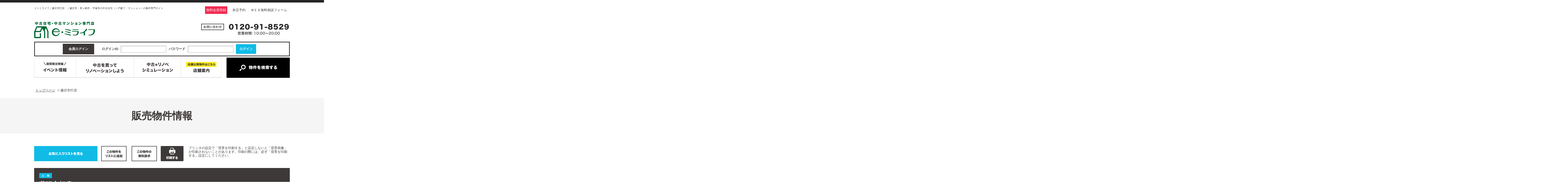

--- FILE ---
content_type: text/html; charset=UTF-8
request_url: https://www.e-milife.jp/prpsearch/prpdetail/OBJ_MNG_NO/105327/
body_size: 8887
content:
<?xml version="1.0" encoding="utf-8"?><!DOCTYPE html PUBLIC "-//W3C//DTD XHTML 1.0 Transitional//EN" "http://www.w3.org/TR/xhtml1/DTD/xhtml1-transitional.dtd">
<html xmlns="http://www.w3.org/1999/xhtml" lang="ja">
<head>
<meta http-equiv="Content-Type" content="text/html; charset=UTF-8" />
<title>イーミライフ｜藤沢市打戻　｜藤沢市・茅ヶ崎市・平塚市の中古住宅（一戸建て・マンション）の物件専門サイト</title>
<link rel="canonical" href="https://www.e-milife.jp/prpsearch/prpdetail/OBJ_MNG_NO/105327/" /><link rel='dns-prefetch' href='//s.w.org' />
<link rel="alternate" type="application/rss+xml" title="イーミライフ｜藤沢市・茅ヶ崎市・平塚市の中古住宅（一戸建て・マンション）の物件専門サイト &raquo; フィード" href="https://www.e-milife.jp/feed/" />
<link rel="alternate" type="application/rss+xml" title="イーミライフ｜藤沢市・茅ヶ崎市・平塚市の中古住宅（一戸建て・マンション）の物件専門サイト &raquo; コメントフィード" href="https://www.e-milife.jp/comments/feed/" />
<link rel='stylesheet' id='sb_instagram_styles-css'  href='https://www.e-milife.jp/wp/wp-content/plugins/instagram-feed/css/sb-instagram-2-2.min.css?ver=2.4.4' type='text/css' media='all' />
<link rel='stylesheet' id='contact-form-7-css'  href='https://www.e-milife.jp/wp/wp-content/plugins/contact-form-7/includes/css/styles.css?ver=4.7' type='text/css' media='all' />
<link rel='stylesheet' id='jquery.lightbox.min.css-css'  href='https://www.e-milife.jp/wp/wp-content/plugins/wp-jquery-lightbox/styles/lightbox.min.css?ver=1.4.6' type='text/css' media='all' />
<script type='text/javascript' src='https://www.e-milife.jp/wp/wp-includes/js/jquery/jquery.js?ver=1.12.4'></script>
<script type='text/javascript' src='https://www.e-milife.jp/wp/wp-includes/js/jquery/jquery-migrate.min.js?ver=1.4.1'></script>
<link rel='https://api.w.org/' href='https://www.e-milife.jp/wp-json/' />
<link rel="EditURI" type="application/rsd+xml" title="RSD" href="https://www.e-milife.jp/wp/xmlrpc.php?rsd" />
<link rel="wlwmanifest" type="application/wlwmanifest+xml" href="https://www.e-milife.jp/wp/wp-includes/wlwmanifest.xml" /> 
<link rel="alternate" type="application/json+oembed" href="https://www.e-milife.jp/wp-json/oembed/1.0/embed?url=https%3A%2F%2Fwww.e-milife.jp%2F" />
<link rel="alternate" type="text/xml+oembed" href="https://www.e-milife.jp/wp-json/oembed/1.0/embed?url=https%3A%2F%2Fwww.e-milife.jp%2F&#038;format=xml" />
<!-- HeadSpace SEO 3.6.41 by John Godley - urbangiraffe.com -->
<meta name="description" content="「藤沢市打戻　」藤沢市・茅ヶ崎市・平塚市の中古住宅（一戸建て・マンション）の検索やリノベーションならイーミライフ（e・ミライフ）にお任せください。" />
<meta name="keywords" content="中古マンション,中古一戸建て,平塚市,茅ケ崎市,藤沢市,藤沢市打戻　" />
<!-- HeadSpace -->
<link rel="stylesheet" href="https://www.e-milife.jp/wp/wp-content/plugins/wp-page-numbers/default/wp-page-numbers.css" type="text/css" media="screen" />

<!--▼GATag-->
<script async src="https://www.googletagmanager.com/gtag/js?id=G-KXW7B5B640"></script>
<script>
  window.dataLayer = window.dataLayer || [];
  function gtag(){dataLayer.push(arguments);}
  gtag('js', new Date());
  gtag('config', 'UA-100217468-10', {'page_path': '/prpsearch/prpdetail/'});
  gtag('config', 'G-KXW7B5B640', {'page_path': '/prpsearch/prpdetail/'});
</script>
<!--//△GATag-->

<link rel="stylesheet" href="https://www.e-milife.jp/share/css/import.css?ver=20220715" type="text/css" />
<link rel="stylesheet" href="https://www.e-milife.jp/share/css/online.css" type="text/css" />
<link rel="alternate" type="application/rss+xml" title="イーミライフ｜藤沢市・茅ヶ崎市・平塚市の中古住宅（一戸建て・マンション）の物件専門サイト RSS Feed" href="https://www.e-milife.jp/feed/" />
<link rel="pingback" href="https://www.e-milife.jp/wp/xmlrpc.php" />
<link rel="shortcut icon" href="https://www.e-milife.jp/share/img/basic/favicon.ico" />
<link rel="apple-touch-icon" href="https://www.e-milife.jp/share/img/basic/favicon.png" />
<script type="text/javascript" src="https://www.e-milife.jp/share/js/common.js"></script>
<script type="text/javascript" src="//ajax.googleapis.com/ajax/libs/jquery/1.8.2/jquery.min.js"></script>
<!--SLIDER-->
<script src="https://www.e-milife.jp/share/js/bxslider/jquery.bxslider.min.js"></script>
<link href="https://www.e-milife.jp/share/js/bxslider/jquery.bxslider.css" rel="stylesheet" />

<script>
$(function () {
 var headerHight = 150; //ヘッダの高さ
 $('a[href^=#]').click(function(){
     var href= $(this).attr("href");
       var target = $(href == "#" || href == "" ? 'html' : href);
        var position = target.offset().top-headerHight; //ヘッダの高さ分位置をずらす
     $("html, body").animate({scrollTop:position}, 550, "swing");
        return false;
   });
});
</script>


  
 <!--headerFIX-->
<script>
	jQuery(function($) {
		var nav = $('#naviMenu'),
		offset = nav.offset(),
		navHeight = nav.outerHeight(),
		body = $('body');
		$(window).scroll(function () {
			if($(window).scrollTop() > offset.top) {
					nav.addClass('fixed');
					body.css('padding-top', navHeight + 'px');			
				} else {
					nav.removeClass('fixed');
					body.css('padding-top', '0');
				}
		});
	});
});
</script>

 <!--footerFIX-->
  <script>
jQuery(document).ready(function(){
 
    jQuery("#footFix").hide();
 
    jQuery(window).on("scroll", function() {
 
        if (jQuery(this).scrollTop() > 50) {
         jQuery('#footFix').slideDown("fast");
        } else {
            jQuery('#footFix').slideUp("fast");
        }
       
        scrollHeight = jQuery(document).height(); 
        scrollPosition = jQuery(window).height() + jQuery(window).scrollTop(); 
        footHeight = jQuery("footer").innerHeight();
                 
        if ( scrollHeight - scrollPosition  <= footHeight ) {
             jQuery("#footFix").css({
                "position":"fixed",
                "bottom": "0px"
            });
        } else {
            jQuery("#footFix").css({
                "position":"fixed",
                "bottom": "0px"
            });
        }
    });
 
});
</script>
<!--//footerFIX-->
 
 
 <!--footerFIX02-->
  <script>
jQuery(document).ready(function(){
 
    jQuery("#footFix02").hide();
 
    jQuery(window).on("scroll", function() {
 
        if (jQuery(this).scrollTop() > 50) {
         jQuery('#footFix02').slideDown("fast");
        } else {
            jQuery('#footFix02').slideUp("fast");
        }
       
        scrollHeight = jQuery(document).height(); 
        scrollPosition = jQuery(window).height() + jQuery(window).scrollTop(); 
        footHeight = jQuery("footer").innerHeight();
                 
        if ( scrollHeight - scrollPosition  <= footHeight ) {
             jQuery("#footFix02").css({
                "position":"fixed",
                "bottom": "30%"
            });
        } else {
            jQuery("#footFix02").css({
                "position":"fixed",
                "bottom": "30%"
            });
        }
    });
 
});
</script>
<!--//footerFIX02-->


</head>

<body>
<!--tags_bodyStart-->
<!--wrapper-->
<a name="ancPagetop" id="ancPagetop"></a>
<div id="wrapper" class="clearfix">

<!--header=========-->
<div id="header" class="clearfix">
<div class="wire">

<!--top-->
<div class="top">
<h1>イーミライフ｜藤沢市打戻　｜藤沢市・茅ヶ崎市・平塚市の中古住宅（一戸建て・マンション）の物件専門サイト</h1>
    
    <ul class="menu">
            <!--ログインしていない場合-->
		<li class="member"><a href="https://www.e-milife.jp/emember/">無料会員登録</a></li>
            <li><a href="https://www.e-milife.jp/shop_reserve/">来店予約</a></li>
    <!-- <li><a href="https://www.e-milife.jp/catalog/">カタログ資料請求</a></li> -->
    <li><a href="https://www.e-milife.jp/contact/">ＷＥＢ無料相談フォーム</a></li>
    </ul>
</div>
<!--//top--> 
    <!--cont-->
    <div class="cont">
    <h2 class="logo"><a href="https://www.e-milife.jp/"><img src="/share/img/common/head_logo.png" alt="e・ミライフ" /></a></h2>
    <p class="tel"><img src="/share/img/common/head_tel.png" alt="0120-91-8529（営業時間／10:00～20:00）" /></p>
    </div>
    <!--//cont-->




<!--navi-->
<div id="naviMenu">

<div id="loginFixBox">
           <table>
       <tr>
        <th>会員ログイン</th>
        <td>
        <form method="post" action="https://www.e-milife.jp/login/">
        <dl>
            <dt>ログインID</dt>
            <dd><input name="username" id="entry01" type="text"></dd>
            <dt>パスワード</dt>
            <dd><input name="password" id="entry02" type="password"></dd>
            <dd><input name="loginCommand" value="ログイン" type="submit" class="btn_login"></dd>
        </dl>
        </form>
        </td>
        </tr>
       </table>
            
    </div><!--/loginFixBox-->
    
    

<div id="hnavi">
    <ul>
    <li><a href="https://www.e-milife.jp/event/"><img src="/share/img/common/hnavi_event.png" alt="期間限定開催「イベント情報」" /></a></li>
    <li><a href="https://www.e-milife.jp/renovation/"><img src="/share/img/common/hnavi_renovation.png" alt="中古を買ってリノベーションしよう" /></a></li>
    <li><a href="https://www.e-milife.jp/research/"><img src="/share/img/common/hnavi_research.png" alt="中古＋リノベシミュレーション" /></a></li>
    <li><a href="https://www.e-milife.jp/shop/"><img src="/share/img/common/hnavi_shop.png" alt="店舗公開物件はこちら「店舗案内」" /></a></li>
    <li class="parent prpsearch"><a href="https://www.e-milife.jp/prpsearch/?SYUBETU=2&SYUMOKU[]=中古"><img src="/share/img/common/hnavi_prpsearch.png" alt="物件を検索する" /></a>
        <ul>
        <li><a href="https://www.e-milife.jp/prpsearch/?SYUBETU=2&SYUMOKU[]=中古">中古一戸建て</a></li>
        <li><a href="https://www.e-milife.jp/prpsearch/?SYUBETU=3&SYUMOKU[]=中古">中古マンション</a></li>
        <li><a href="https://www.e-milife.jp/prpsearch/?SYUBETU=2&SYUMOKU[]=新築">新築一戸建て</a></li>      
        <li><a href="https://www.e-milife.jp/prpsearch/?SYUBETU=1">土地</a></li>
        
        </ul>
    </li>
    </ul>
</div>
<!--//navi-->
</div><!--/#naviMenu-->



</div><!--//.wire//////-->
</div>
<!--//header=========-->
<!--container＝＝＝＝＝-->
<div id="container" class="clearfix">

<!--bread-->
<div id="bread" class="clearfix" vocab="https://schema.org/" typeof="BreadcrumbList"><!-- Breadcrumb NavXT 5.7.0 -->
<span property="itemListElement" typeof="ListItem"><a property="item" typeof="WebPage" href="https://www.e-milife.jp"><span property="name">トップページ</span></a><meta property="position" content="1"></span>
 &gt; <span property="itemListElement" typeof="ListItem"><span property="name">藤沢市打戻　</span><meta property="position" content="2"></span>
</div><!--//bread-->


	
<!--▼▼▼▼▼▼▼▼▼▼▼▼▼▼▼▼▼▼▼▼▼▼▼▼▼▼▼▼▼▼▼▼▼▼▼▼-->
<script type="text/javascript" charset="utf-8" src="/common/file/js"></script>
<script type="text/javascript" charset="utf-8" src="//maps.googleapis.com/maps/api/js?libraries=places&#038;key=AIzaSyAdzV3vSaMNQWVq_IlG14q03-Ew378pQyg"></script>
<script type="text/javascript" charset="utf-8">
									
	var map;
	jQuery(function(){
	    // 緯度経度初期値設定
	    var latlng = new google.maps.LatLng(35.4022208, 139.418518);
	    // マップの設定
	    
	    var latmin = 35.4022208;
	    var lngmin = 139.418518;
	    var latmax = 35.4022208;
	    var lngmax = 139.418518;
	    var address = "";
	    
	    var latLngBounds = new google.maps.LatLngBounds(new google.maps.LatLng(latmin, lngmin), new google.maps.LatLng(latmax, lngmax));
	    map = new google.maps.Map(document.getElementById('mymap'), {
	        mapTypeId: google.maps.MapTypeId.ROADMAP,
	        disableDoubleClickZoom: false,
	        draggable: true,
	        keyboardShortcuts: false,
	        mapTypeControl: true,
	        overviewMapControl: false,
	        panControl: true,
	        rotateControl: false,
	        scaleControl: true,
	        scrollwheel: false,
	        streetViewControl: true,
	        zoomControl:true
	    });
	    map.fitBounds(latLngBounds);
	    google.maps.event.addListenerOnce(map, 'zoom_changed', function() {
	        if (map.getZoom() > 18) {
	            map.setZoom(18);
	        }
	    });
	    // 物件アイコン設定
	    var propertyIcon = new google.maps.MarkerImage("/share/img/basic/map/gmap_icon0103.png");
	    // 物件マーカー設定
	    var propertyMarker = new google.maps.Marker({
	        map: map,
	        position: latlng,
	        icon: propertyIcon
	    });
	    
	    	    
	});

	function landPriceDisp() {
		
		    //追加ファンクション呼出
				
	    //追加ファンクション（緯度，経度，HTML文章, アイコン）
	    var openedinfowindow = null;
	    function adddept(lat, lng, content, icon) {
	        var marker = new google.maps.Marker({
	            map: map,
	            position: new google.maps.LatLng(lat, lng),
	            icon: icon
	        });
	        var infowindow = new google.maps.InfoWindow({
	            content:content
	        });
	        var isHidden = true;
	        google.maps.event.addListener(marker, 'click', function() {
	            if (isHidden) {
	                if (openedinfowindow) {
	                    openedinfowindow.close();
	                }
	                // infowindow is closed
	                infowindow.open(map, this);
	                openedinfowindow = infowindow;
	                isHidden = false;
//	                setTimeout(function(){
//	                    jQuery('.gm-style-iw').css('overflow', 'hidden');
//	                    jQuery('.gm-style-iw > div').css('overflow', 'hidden');
//	                    jQuery('.gm-style-iw > div > div').width(jQuery('.gm-style-iw').width());
//	                    jQuery('.gm-style-iw > div > div').height(jQuery('.gm-style-iw').height());
//	                    jQuery('.gm-style-iw > div > div').css('overflow', 'auto');
//	                }, 1);
	            } else {
	                // infowindow is open
	                if (openedinfowindow) {
	                    openedinfowindow.close();
	                    openedinfowindow = null;
	                }
	                infowindow.close();
	                isHidden = true;
	            }
	        });
    	}



jQuery(function(){
  // 資料請求のボタンの使用可不可の設定
  jQuery("#reservebtn").attr("disabled","true");
  jQuery("#reservebtn").attr("style","cursor:default");
  jQuery(".chk_reserve").click(function(){
    var len = jQuery(".chk_reserve:checked").length;
    if (len != 0) {
      jQuery("#reservebtn").removeAttr("disabled");
      jQuery("#reservebtn").attr("style","cursor:pointer");
    } else {
      jQuery("#reservebtn").attr("disabled","disabled");
      jQuery("#reservebtn").attr("style","cursor:default");
    }
  });
  jQuery('.areaBox dd').hide();
  jQuery('.areaBox dt').attr("style","cursor:pointer");
  jQuery('.areaBox dt').attr("class","open");
  jQuery('.areaBox dt').click(function(){
    jQuery(this).nextAll('dd').slideToggle();
    jQuery(this).toggleClass('open');
    jQuery(this).toggleClass('close');
  });
});


	}

	
</script>
<div id="postbox" class="prpdetailPage">
<!--post_box-->
<h2 class="page_title01">販売物件情報</h2>
<!--box01-->
<div class="box01">

<!--prpdetailttl_box＝＝＝＝＝＝-->
<div class="prpdetailttlbox01">

<form method="post" action="https://www.e-milife.jp/prpsearch/prpdetail/OBJ_MNG_NO/105327/" >
<!--tab-->
<div class="prpdetail_tab01 clearfix">
  <ul>
        <li><a href="https://www.e-milife.jp/prpsearch/prplist/"><img src="/share/img/basic/btn_view_list.gif" alt="お気に入りリストを見る" title="お気に入りリストを見る" /></a></li>
  <li><input src="/share/img/basic/btn_favoritelist02.gif" alt="この物件をリストに追加" title="この物件をリストに追加" type="image" class="prpdetail_ttlbtn" name="addCommand" /></li>
  <li><input src="/share/img/basic/btn_visitbooking02.gif" alt="この物件の資料請求・見学予約を行う" title="この物件の資料請求・見学予約を行う" type="image" class="prpdetail_ttlbtn" name="reserveCommand" /></li>
  <li><a href="javascript:window.print();"><img src="/share/img/basic/btn_print01.gif" alt="物件情報を印刷する" class="prpdetail_ttlbtn" title="物件情報を印刷する" /></a></li>
        <li class="warning">プリンタの設定で「背景を印刷する」と設定しないと「背景画像」が印刷されないことがあります。印刷の際には、必ず「背景を印刷する」設定にしてください。</li>
  </ul>
  <br class="cr" />
</div>
<input type="hidden" name="chk[105327]" value="on" />
<input type="hidden" name="PASS" value="" />
</form>
<!--//tab-->


	<!--▽title-->
<div class="prpdetail_ttl01 clearfix">
<span class="icon">
    <img src="/share/img/basic/icon_land01.gif" alt="土地" />
</span><!--/.icon-->
    <h3 class="ttl_land">藤沢市打戻　</h3>
</div>
<!--▲title-->
</div>
<!--//prpdetailttl_box＝＝＝＝＝＝-->
</div>
<!--//box01-->

<!--box02-->
<div class="box02" id="bldinfo">

<!--物件が商談中の場合表示-->
<!--//物件が商談中の場合表示-->

<!--▽画像表示項目-->
<div class="imageBox">
<h3 class="page_title02">画像</h3>
    <ul class="mainImg">
            <li><a href="/common/file/?FILECD=997571" rel="lightbox" title="藤沢市打戻　">
    <img src="/common/file/?FILECD=997571" /></a>
    </li>
                    <li><a href="/common/file/?FILECD=997576" rel="lightbox" title="藤沢市打戻　">
    <img src="/common/file/?FILECD=997576" /></a>
    </li>
            	</ul><!--/.mainImg-->

        <ul class="subImg">
                        <li><a href="/common/file/?FILECD=997581" rel="lightbox" title="藤沢市打戻　"><img src="/common/file/?FILECD=997581" /></a></li>
                                        <li><a href="/common/file/?FILECD=997586" rel="lightbox" title="藤沢市打戻　"><img src="/common/file/?FILECD=997586" /></a></li>
                                        <li><a href="/common/file/?FILECD=997591" rel="lightbox" title="藤沢市打戻　"><img src="/common/file/?FILECD=997591" /></a></li>
                            
                            <li><img src="/share/img/basic/noimg_prpdetail0202.jpg" /></li>
                            </ul><!--/.subImg-->
    </div><!--/.imageBox-->
<!--▲画像表示項目-->


<!--payment_examples-->
<div class="payment_examples">
<h3 class="ttl">この物件のお支払い例</h3>
<h4 class="subttl">頭金0円/ボーナス払い0円</h4>
    <div class="inbox01">
    <p><!--価格-->物件価格<span>2,480</span>万円</p>
    <p><!--支払い例-->月々の支払い<span>65,472</span>円</p>
    </div><!--/.inbox01-->
</div><!--/.payment_examples-->

<div class="borrowing">
<p>※上記支払例の借入条件：金利0.6%、借入総額<span>2,480</span>万円、借入期間35年</p>
</div>
<!--//payment_examples-->




<!--※※onepoint_box※※※※※※※※※※※※※※※※※※-->
<!--//※※onepoint_box※※※※※※※※※※※※※※※※※※-->



<h4 class="page_title02">所在地・交通</h4>
<table class="prpdetail_tbl01">
<tr>
<th class="w100">所在地</th>
<td colspan="3">藤沢市打戻　</td>
</tr>
<tr>
<th class="w100">最寄駅</th>
<td class="w200">江ノ島線　湘南台</td>
<th class="w100">徒歩分数</th>
<td></td>
</tr>
<tr>
<th class="w100">最寄バス停</th>
<td class="w200">御所見市民センター</td>
<th class="w100">徒歩分数</th>
<td>5分</td>
</tr>
<tr>
<th class="w100">小学校校区</th>
<td class="w200">藤沢市立中里小学校 / 藤沢市立御所見小学校</td>
<th class="w100">中学校校区</th>
<td>藤沢市立御所見中学校<br /></td>
</tr>
</table>

<div class="note">
<p>※学校区は住所から自動判定したものであり、保証できる情報ではございません。正確な学校区はお問い合わせ下さい。</p>
<p><a href="https://www.e-milife.jp/contact/">お問い合わせフォームはこちら</a></p>
</div>
<!--▽Google Map表示-->
<div class="gmap_view" id="mymap" ></div>
<div class="note">
<p>「人型アイコン」を地図上にドラッグすることで『Google Street View』に切り替わります。</p>
<p>※地図上の「対象地」は「日本、〒252-0824 神奈川県藤沢市打戻」の場所を指しています。実際の場所ではない場合がございます。詳しくはお問い合わせください。</p>
<p><a href="https://www.e-milife.jp/contact/">お問い合わせフォームはこちら</a></p>
</div>
<!--▲Google Map表示-->
<h4 class="page_title02">物件概要</h4>
<table class="prpdetail_tbl01">
<tr>
<th class="w100">価格</th>
<td class="w200"><span class="font_red02 font_b">2,480</span>万円</td>
<th class="w100">種目</th>
<td class="w200">売地</td>
</tr>

<tr>
<th class="w100">土地面積</th>
<td class="w200">195㎡</td>
<th class="w100">私道面積</th>
<td></td>
</tr>
<tr>
<th class="w100">建ぺい率/容積率</th>
<td class="w200">60％/200％</td>
<th class="w100">都市計画</th>
<td>市街化区域</td>
</tr>
<tr>
<th class="w100">接道状況</th>
<td colspan="3">北西4m 公道 接面10.8m 　　　一方道路</td>
</tr>
<tr>
<th class="w100">地目</th>
<td colspan="3">宅地</td>
</tr>
<tr>
<th class="w100">土地権利</th>
<td class="w200"></td>
<th class="w100">地勢</th>
<td>傾斜地</td>
</tr>
<tr>
<th class="w100">用途地域</th>
<td colspan="3">第一種住居地域</td>
</tr>
<tr>
<th class="w100">現況</th>
<td class="w200">上物有</td>
<th class="w100">取引態様</th>
<td>媒介</td>
</tr>
</table>

<h4 class="page_title02">取引条件等</h4>
<table class="prpdetail_tbl01">
<tr>
<th class="w100">引渡し</th>
<td>相談</td>
</tr>
</table>

<h4 class="page_title02">その他</h4>
<table class="prpdetail_tbl01">
<tr>
<th class="w100">条件等</th>
<td colspan="3"></td>
</tr>
<tr>
<th class="w100">設備</th>
<td colspan="3"></td>
</tr>
<tr>
<th class="w100">諸条件・相談</th>
<td colspan="3"></td>
</tr>
<tr>
<th class="w100">情報登録日</th>
<td class="w200">
2023年5月23日
</td>
<th class="w100">情報更新予定日</th>
<td>
2025年12月23日
</td>
</tr>
<tr>
<th class="w100">物件番号</th>
<td colspan="3">105327</td>
</tr>
</table>


<form method="post" action="https://www.e-milife.jp/prpsearch/prpdetail/OBJ_MNG_NO/105327/" >
<div class="prpdetail_list hover">
<ul>
<li><input src="/share/img/basic/btn_favoritelist03.gif" alt="この物件をリストに追加" title="この物件をリストに追加" type="image" name="addCommand" /></li>
<li><input src="/share/img/basic/btn_visitbooking03.gif" alt="この物件の資料請求・見学予約を行う" title="この物件の資料請求・見学予約を行う" type="image" name="reserveCommand" /></li>
</ul>
</div>


<!--レコメンド-->
<div class="recommend_box">
<h5>この物件を見た人の多くは下記の物件も見ています！</h5>
<table>
<tr>
<th><a href="https://www.e-milife.jp/prpsearch/prpdetail/OBJ_MNG_NO/135491/">藤沢市打戻　</a></th>
<td>［1,880万円］</td>
</tr>
</table>

<table>
<tr>
<th><a href="https://www.e-milife.jp/prpsearch/prpdetail/OBJ_MNG_NO/150501/">茅ヶ崎市芹沢　</a></th>
<td>［1,750万円］</td>
</tr>
</table>

<table>
<tr>
<th><a href="https://www.e-milife.jp/prpsearch/prpdetail/OBJ_MNG_NO/132554/">藤沢市石川１丁目　</a></th>
<td>［2,550万円］</td>
</tr>
</table>

<table>
<tr>
<th><a href="https://www.e-milife.jp/prpsearch/prpdetail/OBJ_MNG_NO/150984/">藤沢市今田　</a></th>
<td>［3,655万円］</td>
</tr>
</table>

</div>
<!--//レコメンド-->


<input type="hidden" name="chk[105327]" value="on" />
<input type="hidden" name="PASS" value="" />
</form>

<!--recentlynBox-->
<div class="recentlyBox">
<h5>最近見た物件</h5>
<form method="post" action="https://www.e-milife.jp/prpsearch/reservation/">
<table>
</table>
<p class="btn"><input src="/share/img/basic/btn_recently.gif" id="reservebtn" name="reserveCommand" alt="チェックした物件をまとめて資料請求" type="image" /></p>
<input type="hidden" name="backurl" value="https://www.e-milife.jp/" />
</form>
</div>
<!--//recentlynBox-->



</div>
<!--//box02-->

<!--//post_box-->
</div>
<!--▲▲▲▲▲▲▲▲▲▲▲▲▲▲▲▲▲▲▲▲▲▲▲▲▲▲▲▲▲▲▲▲▲▲▲▲-->





</div>
<!--//container＝＝＝＝＝-->
</div>
<!--//wrapper-->


<div id="footFix">
    <div class="ancPagetop">
    <p><a href="#ancPagetop"><img src="/share/img/common/foot_pagetop.png" alt="ページの先頭へ" /></a></p>
    </div>
</div><!--//footFix-->

<div id="footFix02">
    <div class="ban_reserve">
    <p><a href="https://www.e-milife.jp/shop_reserve/"><img src="/share/img/common/reserve-pop.png" alt="住宅購入の相談がしたい方へ！相談・見積もりは無料！今ならQUOカード最大1,000円分プレゼント！今すぐ来店予約！" /></a></p>
    </div>
</div><!--//footFix02-->


<div id="footer_bnrBox">
    <ul>
	<li><a href="https://www.e-milife.jp/company/"><img src="/share/img/common/footBox_bnr_company.png" alt="会社概要" /></a></li>
    <li><a href="https://www.e-milife.jp/shop/"><img src="/share/img/common/footBox_bnr_shop.png" alt="店舗案内" /></a></li>
    <li><a href="https://www.e-milife.jp/renovation/"><img src="/share/img/common/footBox_bnr_renovation.png" alt="中古を買ってリノベーション" /></a></li>
    <li><a href="https://www.e-milife.jp/qa/"><img src="/share/img/common/footBox_bnr_qa.png" alt="よくある質問" /></a></li>
    <li><a href="https://www.e-milife.jp/staff/"><img src="/share/img/common/footBox_bnr_staff.png" alt="スタッフ紹介" /></a></li>
    </ul>
</div><!--/#footBox_bnr-->


<div id="footWrap">

<div id="footer">
		<div class="logo">
		  <h3><a href="https://www.e-milife.jp/"><img src="/share/img/common/foot_logo.png" alt="e・ミライフ" /></a></h3>
			<p><img src="/share/img/common/foot_tel.png" alt="0120-91-8529（営業時間／10:00～20:00）" /></p>
            <p><a href="http://eco-life.org/" target="_blank"><img src="/share/img/common/foot_company.png" alt="株式会社エコライフ" /></a></p>
		</div><!--logo-->
	
	<div class="navi">
   	  <ul>        
        <li><a href="https://www.e-milife.jp/">トップページ</a></li>
        <li><a href="https://www.e-milife.jp/prpsearch/?SYUBETU=2&SYUMOKU[]=中古">物件検索</a></li>
        <li><a href="https://www.e-milife.jp/prpsearch/area/kb/RAILROADCD/?SYUBETU=2&SYUMOKU[]=中古">路線・駅から検索</a></li>
				<li><a href="https://www.e-milife.jp/emember/">会員登録</a></li>
        <li><a href="https://www.e-milife.jp/login/">ログイン</a></li>
		        <li><a href="https://www.e-milife.jp/exrequest/">希望条件登録</a></li>
        <li><a href="https://www.e-milife.jp/topics/">新着情報</a></li>
        <li><a href="https://www.e-milife.jp/qa/">よくある質問</a></li>
	</ul>
        
	<ul>
        <li><a href="https://www.e-milife.jp/research/">中古＋リノベシミュレーション</a></li>
        <li><a href="https://www.e-milife.jp/gallery/">中古リノベーション事例</a></li>
        <li><a href="https://www.e-milife.jp/renovation/">中古を買ってリノベーション</a></li>
        <li><a href="https://www.e-milife.jp/voice/">お客様の声</a></li>
        <li><a href="https://www.e-milife.jp/staff/">スタッフ紹介</a></li>
        <li><a href="https://www.e-milife.jp/column/">スタッフコラム</a></li>
		<li><a href="https://www.e-milife.jp/event/">イベント情報</a></li>
        <li><a href="https://www.e-milife.jp/event_reserve/">イベント予約</a></li>
    </ul>
        
	<ul>
		<li><a href="https://www.e-milife.jp/shop/">店舗案内</a></li>
        <li><a href="https://www.e-milife.jp/shop_reserve/">来店予約</a></li>
        <li><a href="https://www.e-milife.jp/company/">会社案内</a></li>
        <!-- <li><a href="https://www.e-milife.jp/catalog/">カタログ資料請求</a></li> -->
		<li><a href="https://www.e-milife.jp/contact/">ＷＥＢ無料相談</a></li>
        <li><a href="https://www.e-milife.jp/sitemap/">サイトマップ</a></li>
        <li><a href="https://www.e-milife.jp/privacy/">プライバシーポリシー</a></li>
      </ul>
	<br class="cr" />
	</div><!-- /navi -->    
<br class="cr" />
</div><!-- /footer -->
<address>
Copyright (C) e・ミライフ, All Rights Reserved. 
</address>

</div><!-- /footWrap -->

<!-- Instagram Feed JS -->
<script type="text/javascript">
var sbiajaxurl = "https://www.e-milife.jp/wp/wp-admin/admin-ajax.php";
</script>
<script type='text/javascript' src='https://www.e-milife.jp/wp/wp-content/plugins/contact-form-7/includes/js/jquery.form.min.js?ver=3.51.0-2014.06.20'></script>
<script type='text/javascript'>
/* <![CDATA[ */
var _wpcf7 = {"recaptcha":{"messages":{"empty":"\u3042\u306a\u305f\u304c\u30ed\u30dc\u30c3\u30c8\u3067\u306f\u306a\u3044\u3053\u3068\u3092\u8a3c\u660e\u3057\u3066\u304f\u3060\u3055\u3044\u3002"}}};
/* ]]> */
</script>
<script type='text/javascript' src='https://www.e-milife.jp/wp/wp-content/plugins/contact-form-7/includes/js/scripts.js?ver=4.7'></script>
<script type='text/javascript' src='https://www.e-milife.jp/wp/wp-content/plugins/wp-jquery-lightbox/jquery.touchwipe.min.js?ver=1.4.6'></script>
<script type='text/javascript'>
/* <![CDATA[ */
var JQLBSettings = {"showTitle":"1","showCaption":"1","showNumbers":"1","fitToScreen":"1","resizeSpeed":"400","showDownload":"0","navbarOnTop":"0","marginSize":"0","slideshowSpeed":"4000","prevLinkTitle":"\u524d\u306e\u753b\u50cf","nextLinkTitle":"\u6b21\u306e\u753b\u50cf","closeTitle":"\u30ae\u30e3\u30e9\u30ea\u30fc\u3092\u9589\u3058\u308b","image":"\u753b\u50cf ","of":"\u306e","download":"\u30c0\u30a6\u30f3\u30ed\u30fc\u30c9","pause":"(\u30b9\u30e9\u30a4\u30c9\u30b7\u30e7\u30fc\u3092\u505c\u6b62\u3059\u308b)","play":"(\u30b9\u30e9\u30a4\u30c9\u30b7\u30e7\u30fc\u3092\u518d\u751f\u3059\u308b)"};
/* ]]> */
</script>
<script type='text/javascript' src='https://www.e-milife.jp/wp/wp-content/plugins/wp-jquery-lightbox/jquery.lightbox.min.js?ver=1.4.6'></script>
<script type='text/javascript' src='https://www.e-milife.jp/wp/wp-includes/js/wp-embed.min.js?ver=4.9.18'></script>








<!-- ▼20171004up:GoogleリマケTag -->
<script type="text/javascript">
var google_tag_params = {
listing_id: 'REPLACE_WITH_VALUE',
listing_pagetype: 'REPLACE_WITH_VALUE',
listing_totalvalue: 'REPLACE_WITH_VALUE',
};
</script>
<script type="text/javascript">
/* <![CDATA[ */
var google_conversion_id = 839135136;
var google_custom_params = window.google_tag_params;
var google_remarketing_only = true;
/* ]]> */
</script>
<script type="text/javascript" src="//www.googleadservices.com/pagead/conversion.js">
</script>
<noscript>
<div style="display:inline;">
<img height="1" width="1" style="border-style:none;" alt="" src="//googleads.g.doubleclick.net/pagead/viewthroughconversion/839135136/?guid=ON&amp;script=0"/>
</div>
</noscript>
<!-- ▲20171004up:GoogleリマケTag --></body>
</html>

--- FILE ---
content_type: text/css
request_url: https://www.e-milife.jp/share/css/import.css?ver=20220715
body_size: 201
content:
@charset "utf-8";

/*
	Site Name: 
	Description: style import
	Version: 
	Author: 
*/

/* Set Base Style
----------------------------------------- */

@import url("default.css");
@import url("common.css");
@import "module.css";
@import "index.css";
@import "layouts.css?ver=20220715";
@import "system.css";
@import "area.css";
@import "print.css";

--- FILE ---
content_type: text/css
request_url: https://www.e-milife.jp/share/css/online.css
body_size: 1592
content:
@charset "utf-8";



/*============================================================
20200410added【オンライン打合せのご案内CSS】:onlineMtgPage
==============================================================*/

/***************PC Style***************/

.onlineMtgPage {
 background:#FFF7EA;
 margin-bottom: 30px !important;
}
.onlineMtgPage .contents-inner{
 margin-top: 50px;
}
.onlineMtgPage h2.firstview{
 text-indent: 100%;
 white-space: nowrap;
 overflow: hidden;
 /*height: 360px;/*横幅1200pxのサイト*/
/* height: 320px;横幅1080pxのサイト*/
 height: 300px;/*横幅1010pxのサイト*/
 /*background: url(/share/img/page/online/fv_1200.png) no-repeat;/*横幅1200pxのサイト*/
 /*background: url(/share/img/page/online/fv_1200.png) no-repeat;/*横幅1080pxのサイト*/
 background: url(/share/img/page/online/fv.png) no-repeat;/*横幅1010pxのサイト*/
 background-size: cover;
}


/*コンテンツ01、02*/

.onlineMtgPage .contentsBox{
 margin-bottom: 50px;
}
.onlineMtgPage .contentsBox h3.contTtl{
 text-align: center;
 font-weight: bold;
 font-size: 24px;
 color: #ff6666;
 margin-bottom: 20px;
}
.onlineMtgPage p.contTxt{
 text-align: center;
 line-height: 170%;
 font-size: 16px;
 letter-spacing: 0.04em;
}
.onlineMtgPage p.contTxt span.txtEmphasis{
 font-weight: bold;
 font-size: 1.2em;
}
.onlineMtgPage #cont02Box dl.itemList{ 
 margin: 20px;
 padding: 20px;
 background: #FFF;
 text-align: center;
}
.onlineMtgPage #cont02Box dt.ttl {
 text-align: center;
 font-size: 18px;
 font-weight: bold;
 background: #CCC;
 width: 350px;
 border-radius: 24px;
 padding: 10px 0;
 margin:  20px auto 10px;
}
.onlineMtgPage #cont02Box dt.ttl:first-of-type {
 margin-top: 0 !important;
}
.onlineMtgPage #cont02Box dd {
 display: inline-block;
 margin: 0 5px;
 font-size: 16px;
}


/*ご利用方法*/

.onlineMtgPage #howtoBox h3.howtoTtl {
 background: #E49013;
 text-align: center;
 padding: 20px;
 font-size: 28px;
 font-weight: bold;
 color: #FFF;
 line-height: 1;
 position: relative;
 margin-bottom: 35px;
}
.onlineMtgPage #howtoBox h3.howtoTtl:before {
 content: "";
 border: solid 15px transparent;
 border-top: solid 15px #E49013;
 position: absolute;
 top: 100%;
 left: 50%;
 -ms-transform: translate(-50%,0);
 -moz-transform: translate(-50%,0);
 transform: translate(-50%,0);
}
.onlineMtgPage #howtoBox h4 {
 font-size: 20px;
 text-align: center;
 color: #f66;
 font-weight: bold;
 margin-bottom: 10px;
}
.onlineMtgPage .flowBox{
 margin-bottom: 30px;
}
.onlineMtgPage .flowBox ol.flowList{
 margin: 0 20px;
}
.onlineMtgPage .flowBox ol.flowList li {
 font-size: 18px;
 padding: 20px 0 20px 70px;
 position: relative;
}
.onlineMtgPage .flowBox ol.flowList li.flow02 {
 margin: 40px 0;
}
.onlineMtgPage .flowBox ol.flowList li.flow01:after,
.onlineMtgPage .flowBox ol.flowList li.flow02:after {
 content: "▼";
 position: absolute;
 top: 100%;
 left: 50%;
 transform: translate(-50%, 0);
 font-size: 24px;
 display: inline-block;
 color: #999;
 margin-top: 10px;
}
.onlineMtgPage .flowBox ol.flowList li.flow01 {
 background: url(/share/img/page/online/flow01icon.png) no-repeat left 10px center #FFF;
 background-size: 50px;
}
.onlineMtgPage .flowBox ol.flowList li.flow02 {
 background: url(/share/img/page/online/flow02icon.png) no-repeat left 10px center #FFF;
 background-size: 50px;
}
.onlineMtgPage .flowBox ol.flowList li.flow03 {
 background: url(/share/img/page/online/flow03icon.png) no-repeat left 10px center #FFF;
 background-size: 50px;
}
.onlineMtgPage .applicationBox .appList {
 margin: 20px;
 padding: 20px;
 background: #FFF;
}
.onlineMtgPage .applicationBox .appList ul {
 display: flex;
 flex-wrap: wrap;
 width: 930px;
 margin: 0 auto;
}
.onlineMtgPage .applicationBox .appList .appItem {
 border: 1px solid #666;
 border-radius: 5px;
 width: 453px;
 margin: 5px;
}
.onlineMtgPage .applicationBox .appList .appItem dl {
 display: flex;
 flex-wrap: wrap;
 justify-content: center;
}
.onlineMtgPage .applicationBox .appList .appItem .appName {
 font-size: 24px;
 font-weight: bold;
 max-width: 310px;
 height: 70px;
 margin: 20px;
 display: flex;
 align-items: center;
}
.onlineMtgPage .applicationBox .appList .appItem .appIcon {
 width: 70px;
 height: 70px;
 overflow: hidden;
 order: -1;
 margin: 20px 0;
 display: flex;
 align-items: center;
 justify-content: center;
}
.onlineMtgPage .applicationBox .appList .appItem .appIcon img {
 height: 100%;
 width: auto;
}
.onlineMtgPage .applicationBox .appList .appItem .appDevice {
 width: 100%;
 order: -2;
 padding: 10px;
 box-sizing: border-box;
}
.onlineMtgPage .applicationBox .appList .appItem .appDevice-item {
 display: inline-block;
 min-width: 40px;
 padding: 5px 10px;
 background: #999;
 color: #FFF;
 text-align: center;
 margin-right: 5px;
}
.onlineMtgPage .applicationBox .appList .appItem .appLink {
 width: 100%;
 text-align: center;
}
.onlineMtgPage .applicationBox .appList .appItem .appLink a {
 display: block;
 margin: 10px;
 text-align: center;
 color: #E49013;
 border: 2px solid #E49013;
 border-radius: 10px;
 padding: 10px 10px 10px 20px;
 font-size: 16px;
 font-weight: bold;
 text-decoration: none;
}
.onlineMtgPage .applicationBox .appList .appItem .appLink a:hover {
 text-decoration: none;
 background: #E49013;
 color: #FFF;
}
.onlineMtgPage .applicationBox .caution {
 padding: 0 20px;
 font-size: 13px;
}
.onlineMtgPage .applicationBox .caution .trademark {
 font-size: 11px;
}

.onlineMtgPage p.bnr{
	margin: 30px 20px 0;}
.onlineMtgPage p.bnr img{
	width: 100%;}

/*homeに出す*/

.indexPage .onlineMtgBox {
 border-top: 1px solid #CCC;
 margin-top: 10px;
 padding-top: 10px;
}
.indexPage .onlineMtgBox a {
 display: inline-block;
 padding: 5px 30px 5px 20px;
 text-align: center;
 border: 2px solid #E49013;
 border-radius: 10px;
 color: #E49013;
 font-weight: bold;
 text-decoration: none;
 position: relative;
}
.indexPage .onlineMtgBox a::after {
 content: "";
 width: 5px;
 height: 5px;
 position: absolute;
 top: 50%;
 right: 10px;
 transform: rotate(45deg) translateY(-50%);
 border-right: 2px solid #E49013;
 border-top: 2px solid #E49013;
}
.indexPage .onlineMtgBox a:hover {
 background: #E49013;
 color: #FFF;
}
.indexPage .onlineMtgBox a:hover::after {
 border-color: #FFF;
}

--- FILE ---
content_type: text/css
request_url: https://www.e-milife.jp/share/css/default.css
body_size: 1254
content:
@charset "utf-8";

/*
===== 1: universal reset =================================
*/

*{
	margin:0;
	padding:0;
}

/*
===== 2: body and base setting ===========================
*/
html{margin:0;padding:0;}  

body {
	text-align:center;
	margin: 0px;
	padding: 0px;
	color:#3E3939;
	*font-size:small;
	*font:x-small;
	font-size: 13px;
	line-height:1.4;
	}

body, textarea,
input, select{font-family:"メイリオ",Meiryo,"ヒラギノ角ゴ Pro W3","Hiragino Kaku Gothic Pro",sans-serif;}

/*
body, textarea,
input, select {font-family:"ヒラギノ角ゴ Pro W3", "Hiragino Kaku Gothic Pro", "メイリオ", Meiryo, Osaka, "ＭＳ Ｐゴシック", "MS PGothic", Arial, Helvetica, Verdana, sans-serif;}
*/



/* general params
--------------------*/
h1, h2, h3, h4, h5, h6,
div, p, pre, ul, ol, dl, dt, dd,
address, form, blockquote{
	font-size:1em;
	padding: 0;/* margin&padding reset */
	line-height: 160%;/* base line height */
	text-align: left;
	margin: 0;
	font-weight:normal;
	list-style: none;
/*	display:block;*/
}

div{
    zoom:1;/*for IE 5.5-7*/
}
/*div:after{
    content:".";
    display: block;
    height:0px;
    clear:both;
    visibility:hidden;
}
*/

table {font-size:inherit;font:100%;margin :0;padding:0;empty-cells: show;border-collapse: collapse;}
table th,table td{
	text-align:left;
	font-weight:normal;
  word-wrap : break-word;
  overflow-wrap : break-word;}
iframe{border:none;margin:0;padding:0;overflow-x:hidden;overflow-y:auto;}
select,button,textarea{font:100% arial,helvetica,clean,sans-serif;margin:auto 5px;}
input{cursor: pointer;font:100% arial,helvetica,clean,sans-serif;}
pre,code,kbd,samp,tt{font-family:monospace;*font-size:108%;line-height:100%;}

img {
	border: none;/* img do not want a border */
	vertical-align: bottom;
}
dl,ol,ul,li {margin:0;padding:0;list-style:none;}/* link do not want a dot */


input[type="text"],
input[type="email"],
input[type="password"],
textarea,select{
	padding:5px;
	border:1px solid #aaaaaa;
	background:#fff;
	-moz-box-shadow: inset 1px 1px 2px 0px rgba(0,0,0,0.2);
	-webkit-box-shadow: inset 1px 1px 2px 0px rgba(0, 0, 0, 0.2);
	box-shadow: inset 1px 1px 2px 0px rgba(0,0,0,0.2);
	transition:border-color ease-in-out 0.15s, box-shadow ease-in-out 0.5s;
	
}
input[type="text"]:focus,
input[type="email"]:focus,
input[type="password"]:focus,
input[type="radio"]:focus,
textarea:focus,
input[type="text"]:hover,
input[type="password"]:hover,
textarea:hover,
select:hover{
	border:1px solid #66AFE9;
	box-shadow: 0px 0px 5px 0px rgba(102,175,233,0.4);
}

/*
===== 3: link setting ===========================
*/
a{color:#3E3939;outline:none;cursor: pointer;}
a:link,
a:visited{
	text-decoration:none;

}
a:hover,
a:active{
	text-decoration:underline;
	filter:alpha(opacity=80);
	-moz-opacity: 0.8;
	opacity: 0.8;
}


--- FILE ---
content_type: text/css
request_url: https://www.e-milife.jp/share/css/common.css
body_size: 2408
content:
@charset "utf-8";
/*/////////////////
wrapper
//////////////////*/
body {
	overflow-x: hidden;
	min-width: 1010px;
}
#wrapper {
	margin: 0 auto;
	float: none;
	clear: both;
	text-align: left;
}
#wrapper .wire {
	width: 1010px;
	margin: auto;
}
/*/////////////////
header
//////////////////*/

#header {
	clear: both;
	float: none;
	margin: 0 auto;
	padding-top: 15px;
	border-top: 10px solid #252525;
}
#header .wire {
	position: relative;
}
/*top*/
#header .top {
	height: 40px;
	margin: 0 auto;
}
#header .top h1 {
	width: 540px;
	float: left;
	font-size: 0.8em;
	word-wrap: break-word;
	white-space: normal;
}
#header .top .menu {
	float: right;
	display: flex;
	-webkit-align-items: baseline; /* Safari */
	align-items: baseline;
}
#header .top .menu li {
	padding-left: 10px;
	padding-right: 10px;
	border-right: 1px solid #E6E6E6;
}
#header .top .menu li:first-child {
	border-right: none;
}
#header .top .menu li.member a, #header .top .menu li.logout input {
	padding: 5px;
	color: #fff;
	display: inline-block;
	text-decoration: none;
	border: none;
}
#header .top .menu li.member a {
	background: #F22B53;
}
#header .top .menu li.logout input {
	background: #10BBE6;
}
/*cont*/
#header .cont {
	height: 60px;
	margin: 20px 0;
}
#header .cont h2.logo {
	width: 380px;
	float: left;
}
#header .cont .tel {
	width: 350px;
	float: right;
}
/*/////////////////
ヘッダーメニュー
//////////////////*/
/*loginFixBox*/	
#naviMenu #loginFixBox {
	margin: 0 auto 5px auto;
	padding: 5px;
	background: rgba(255,255,255,0.95);
	border: 3px solid #3E3939;
	text-align: center;
}
#naviMenu #loginFixBox table {
	margin: 0 auto;
}
#naviMenu #loginFixBox table th {
	width: 120px;
	padding: 2px;
	color: #fff;
	background: #3E3939;
	text-align: center;
	vertical-align: middle;
	font-weight: bold;
}
#naviMenu #loginFixBox table td {
	vertical-align: middle;
	padding: 2px 20px;
	text-align: center;
}
#naviMenu #loginFixBox table td dl {
	letter-spacing: -.40em;
	text-align: center;
}
#naviMenu #loginFixBox table td dt {
	margin-left: 10px;
	font-weight: bold;
	display: inline-block;
	vertical-align: middle;
	letter-spacing: normal;
}
#naviMenu #loginFixBox table td dd {
	margin-left: 10px;
	display: inline-block;
	vertical-align: middle;
	letter-spacing: normal;
}
#naviMenu #loginFixBox table td dd.icon {
	margin-left: 20px;
	padding-left: 15px;
	background: url(../img/common/icon01.png) no-repeat left 5px;
	background-size: 8px auto;
}
#naviMenu #loginFixBox table td dd a {
	font-weight: bold;
}
#naviMenu #loginFixBox input[type="submit"] {
	border: none;
	width: 80px;
	padding: 10px;
	color: #fff;
	font-weight: bold;
	text-align: center;
	vertical-align: middle;
	background: #10BBE6;
}
#hnavi {
	height: 80px;
	margin: 0 auto;
	clear: both;
	float: none;
}
#hnavi ul {
	width: 1010px;
	margin: 0 auto;
}
#hnavi ul li {
	float: left;
	background: #fff;
}
#hnavi ul li.prpsearch {
	margin-left: 20px;
}
#header .fixed {
	position: fixed;
	top: 0;
	z-index: 10000;
}
#hnavi ul li.parent {
	list-style: none;
	padding: 0;
	position: relative;
}
#hnavi ul li.parent ul li {
	float: none !important;
	display: block;
}
#hnavi ul li.parent ul {
	position: absolute;
	top: 80px;
	width: 100%;
	display: block;
	z-index: 999;
}
#hnavi ul li.parent ul li {
	vertical-align: middle;
	overflow: hidden;
	width: 100%;
	height: 0;
	-moz-transition: .5s;
	-webkit-transition: .5s;
	-o-transition: .5s;
	-ms-transition: .5s;
	transition: .5s;
}
#hnavi ul li.parent ul li a {
	color: #fff;
	height: 20px;
	padding: 10px;
	text-decoration: none;
	display: block;
}
#hnavi ul li:hover ul li {
	overflow: visible;
	height: 40px;
	background-color: #252525;
	border-bottom: 1px solid #666666;
}
#hnavi ul li.parent ul li a:hover {
	background: #3E3939;
}
/*/////////////////
footer
//////////////////*/

#footWrap {
	width: 100%;
	clear: both;
	margin-top: 50px;
	border-top: 3px solid #E6E6E6;
}
#footer {
	width: 1010px;
	margin: 50px auto;
	clear: both;
}
#footer .logo {
	width: 350px;
	float: left;
}
#footer .logo p {
	margin-top: 20px;
}
#footer .navi {
	/*width:600px;*/
	float: right;
	display: flex;
	-webkit-justify-content: space-between; /* Safari */
	justify-content: space-between;
}
#footer .navi ul {
	padding: 0 20px;
}
#footer .navi ul:nth-child(2) {
	border-right: 3px solid #E6E6E6;
	border-left: 3px solid #E6E6E6;
}
#footer .navi ul li {
	font-size: 0.9em;
	margin-bottom: 10px;
}
#footWrap address {
	width: 100%;
	padding: 15px 0;
	font-style: normal;
	color: #fff;
	background: #252525;
	text-align: center;
}
/*footer_bnrBox*/
#footer_bnrBox {
	width: 1010px;
	margin: auto;
}
#footer_bnrBox ul {
	width: 100%;
	display: flex;
	-webkit-justify-content: space-between; /* Safari */
	justify-content: space-between;
}
/*/////////////////
footerBox
//////////////////*/

/*会員登録*/
#fttr_memberBox {
	padding: 20px 15px;
	background: #F22B53;
	position: relative;
}
#fttr_memberBox h3.ttl {
	width: 518px;
	margin-top: 10px;
	float: left;
}
#fttr_memberBox dl.count {
	width: 230px;
	margin: 0 25px;
	float: left;
}
#fttr_memberBox dl.count dd {
	margin-top: 10px;
}
#fttr_memberBox dl.count ul {
	clear: both;
	letter-spacing: -.40em;
	color: #fff;
	font-weight: bold;
	text-align: center;
}
#fttr_memberBox dl.count li {
	color: #F22B53;
	font-size: 3.4em;
	display: inline-block;
	text-align: center;
	letter-spacing: normal;
	line-height: 100%;
	font-weight: bold;
	padding: 8px 5px 2px 5px;
	margin-right: 1px;
	line-height: 100%;
	background: #ffffff;
}
 @media all and (-ms-high-contrast:none) {
#fttr_memberBox ul.count li {
	padding: 15px 3px 0px 3px;
}
}
#fttr_memberBox dl.count li.txt {
	color: #fff !important;
	font-size: 1.4em;
	background: none !important;
	border: none !important;
}
/*footFix*/
#footFix {
	width: 100%;
}
#footWrap.fix {
	margin-bottom: 60px;
}
#footFix .ancPagetop {
	width: 60px;
	height: 60px;
	float: right;
	margin: -65px 0 0  10px;
}

/*footFix02*/
#footFix02 {
right: 0;
z-index: 10000;
width: 220px;}
#footFix02 .ban_reserve img{width: 100%; height: auto;}
/*footBox*/

#footBox_member {
	margin-top: 30px;
	padding-bottom: 10px;
	box-shadow: 0 0 0 5px #F22B53 inset;
}
#footBox_member a {
	display: block;
	width: 100%;
	height: 100%;
}
#footBox_member .ttl {
	padding: 0 20px;
	background: #F22B53;
}
#footBox_member .inner {
	margin: 20px;
	position: relative;
}
#footBox_member .inner ul.item li {
	margin-bottom: 10px;
}
#footBox_member .inner div.count {
	width: 224px;
	height: 80px;
	padding: 10px;
	background: url(../img/common/footBox_member_count.png) no-repeat;
	background-size: contain;
	position: absolute;
	right: 10px;
	top: -10px;
	z-index: 997;
}
#footBox_member .inner div.count ul {
	display: block;
	text-align: right;
	letter-spacing: -.40em;
}
#footBox_member .inner div.count ul li {
	color: #3E2C00;
	display: inline-block;
	letter-spacing: normal;
	font-weight: bold;
	padding: 10px 2px 5px 2px;
	font-size: 2.4em;
	margin-right: 1px;
	background: #fff;
}
#footBox_member .inner div.count ul li.txt {
	color: #fff;
	background: none !important;
	font-size: 12px !important;
}
#footBox_member .inner p.btn {
	width: 260px;
	height: 100px;
	position: absolute;
	right: 0;
	bottom: -10px;
}
#footBox_member .inner p.btn img {
	width: 100%;
	height: auto;
}
/*
===== CONTAINER ======================================
*/

#container {
	margin: 20px auto 0 auto !important;
	clear: both;
	float: none;
}
/*--BREAD--*/
#bread {
	width: 1010px;
	margin: 0 auto;
	padding: 20px 0;
}
#bread a {
	margin-right: 5px;
	padding-left: 5px;
	text-decoration: underline;
}
#bread a:hover {
	text-decoration: none;
}
/*投稿box*/
#postbox {
	width: 1010px;
	margin: 0 auto;
	padding-bottom: 50px;
	word-wrap: break-word;
	white-space: normal;
}
#container .page_title01 {
	text-align: center;
	font-size: 40px;
	line-height: 1.0;
	font-weight: bolder;
	background-color: #F5F5F5;
}
@media screen and (max-width: 1009px) {
#container .page_title01 {
	margin: 0 0 50px 0;
	padding: 50px 0;
}
}
@media screen and (min-width: 1010px) {
#container .page_title01 {
	margin: 0 -500% 50px -500%;
	padding: 50px 500%;
}
}
#container .page_title01 span {
	margin-bottom: 20px;
	font-size: 26px !important;
	display: inline-block;
}
/*サブタイトルbg*/

#container .page_title02, #container .page_title03 {
	margin: 50px auto 20px auto;
	font-size: 22px;
	font-weight: bolder;
	text-align: center;
}
#postbox input, #postbox textarea, #postbox select {
	margin: 0 5px;
}
/*(開閉タイトル)*/
.oc_bar01, .oc_bar01_open, .srchbox01 .selectbox01 .selectbox_ttl, .srchbox01 .selectbox01 .selectbox_ttl_open {
	cursor: pointer;
}
.oc_bar01, .oc_bar01_open, .srchbox01 .selectbox01 .selectbox_ttl, .srchbox01 .selectbox01 .selectbox_ttl_open, .srchbox01 .selectbox01 h3 {
	cursor: pointer;
	margin: 10px 0;
	font-size: 1.6em;
	font-weight: bold;
	padding-bottom: 10px;
	border-bottom: 3px solid #3E3939;
}
.oc_bar01_open:after, .srchbox01 .selectbox01 .selectbox_ttl_open:after {
	cursor: pointer;
	line-height: 100%;
	display: block;
	content: "＋";
	float: right;
	color: #fff;
	border-radius: 5px;
	-webkit-border-radius: 5px;
	-moz-border-radius: 5px;
	text-shadow: none !important;
	padding: 5px;
	background: #3E3939;
}
.oc_bar01:after, .srchbox01 .selectbox01 .selectbox_ttl:after {
	cursor: pointer;
	line-height: 100%;
	display: block;
	content: "－";
	float: right;
	color: #fff;
	border-radius: 5px;
	-webkit-border-radius: 5px;
	-moz-border-radius: 5px;
	text-shadow: none !important;
	padding: 5px;
	background: #3E3939;
}
.recaptcha {
display: flex;
justify-content: center;
margin:20px 0 }

--- FILE ---
content_type: text/css
request_url: https://www.e-milife.jp/share/css/module.css
body_size: 2819
content:
@charset "utf-8";

/*
Site Name: 
Description: initial setting
Version: 
Author: 
*/

/*
===== CONTENTS ===========================================

1: CLEARFIX

==========================================================
*/

/*
===== 1: CLEARFIX ==========================================
*/
.clearfix{
    zoom:1;/*for IE 5.5-7*/
}
.clearfix:after{/*for modern browser*/
    content:".";
    display: block;
    height:0px;
    clear:both;
    visibility:hidden;
font-size: 0;/*これで解決させる*/
}
* html .clearfix{
    display:inline-table;
    /*\*/display:block;/**/
height: 1px;
  /*¥*//*/
  height: auto;
  overflow: hidden;
  /**/
}

.printout{text-align:right;margin:0 0 20px 0;padding:0 0 10px 0;border-bottom:1px dotted #E6E6E6;}


/*///////////////
module
//////////////////*/

.cate_new{background:#FFED26;line-height:1.0;}/*NEW*/
.cate_reservable{background:#FFED26;line-height:1.0;}/*予約可*/
.cate_end{background:#BBBBBB;line-height:1.0;}/*終了*/
.cate_popular{color:#fff;background:#10BBE6;line-height:1.0;}/*人気*/
.cate_event01,
.cate_event02,
.cate_event03,
.cate_event04{color:#fff;background:#78A51B;line-height:1.0;}/*イベント・見学会・キャンペーン・セミナー*/


/*pagetop_link*/
.pagetop_link{margin-top:15px;padding-bottom:5px;font-size:11px;text-align:right;border-bottom:1px dotted #E6E6E6;}

/*font-style*/
.num{line-height:100%;font-weight:bold;font-family: Geneva, Arial, Helvetica, sans-serif;}

.font11{font-size:11px;}
.font12{font-size:12px;}
.font14{font-size:14px;} 
.font16{font-size:16px;}
.font20{font-size:20px;}
.font22{font-size:22px;}
.font32{font-size:32px;}
.font34{font-size:34px;}
.font35{font-size:35px;}
.font_cr{font-weight:normal;}
.font_b{font-weight:bold;}
/*font-color*/
.font_red01{color:#F22B53;}
.font_red02{color:#F22B53;}
.font_red03{color:#F22B53;}
.font_blue01{color:#3E3939;}
.font_blue02{color:#3E3939;}
.font_blue03{color:#3E3939;}
.font_yellow01{color:#FFC000;}
.font_green01{color:#10BBE6;}
.font_bg01{background:#FFFF00;}
.form_caution01{color:#F22B53;font-size:0.9em;}

.aligncenter {
    display: block;
    margin: 0 auto;
}
/*
.alignright {float: right;}
.alignleft {float: left; }
*/
.text_c{text-align:center !important;}
.text_cm{text-align:center !important;vertical-align:middle !important;}
.text_r{text-align:right !important;}
.text_l{text-align:left !important;}
.text_top{vertical-align:top !important;}
.text_mid{vertical-align:middle !important;}
.text_btm{vertical-align:bottom !important;}

.flt_r{float:right;}
.flt_l{float:left;}
.center{margin:0 auto;}

.cr{height: 0;margin: 0;padding: 0;font-size: 1px;line-height: 1px;display: block;clear: both;}/* clearboth */
.eraser{text-indent:-9999px;height:0;font-size:9px;}

/*background-color*/
.bg_gray01{background:#F4F4F4;}
.bg_white{background:#fff;}
.bg_blue01{background:#E3EDF6;}
.bg_yellow01{background:#C7AD00;}
.bg_orange01{background:#B6521D;}
.bg_red01{background:#FFE8F4;}
.bg_brown01{background:#EDE9D7;}

.bg_page01{border:1px solid #E6E6E6;border-top:none;background:#fff;}
.bg_thanks01,
.err404{margin:20px 40px;padding:20px;font-size:14px;text-align:center;border:1px solid #E6E6E6;}


/*input*/
.input50{width:50px !important;}
.input80{width:80px !important;}
.input100{width:100px !important;}
.input130{width:130px !important;}
.input150{width:150px !important;}
.input180{width:180px !important;}
.input200{width:200px !important;}
.input250{width:250px !important;}
.input300{width:300px !important;}

/*フォーム用送信ボタン*/

.submit_warning{
	color:#F22B53;
	font-weight:bold;
	text-align:center;
	margin:20px auto 5px  auto;
	font-size:1.4em;}
	
.submit_box{
	margin:30px;
	text-align:center;}
.btn_submit_form{
	width: 210px;
	height: 60px;
	margin:0 auto;
	text-indent: -9999px;
	overflow: hidden;
	display: inline-block;
	background: url(../img/basic/btn_submit_form01.jpg) no-repeat 0 0;
	border: none;
	cursor: pointer;
}

* html .btn_submit_form:hover{background-position:0 -60px;}
.btn_submit_form:hover{background-position:0 -60px;}

.btn_submit_form:focus,.btn_submit_form:active{background-position:0 -60px;}
.btn_submit_form:disabled {background-position:0 -120px;}
.wpcf7-not-valid-tip{width:60%;margin:5px;background:#F00;padding:5px;color:#fff !important;}

/*ボタン*/
.btnSend{
margin:30px 0;
display: -webkit-flex; /* Safari */
display: flex;
-webkit-align-items: baseline; /* Safari */
align-items:baseline;
-webkit-justify-content: center; /* Safari */
justify-content:center;
-webkit-flex-wrap: wrap; /* Safari */
flex-wrap:wrap;}

.btnSend02{
margin:30px 0;
display: -webkit-flex; /* Safari */
display: flex;
-webkit-align-items: baseline; /* Safari */
align-items:baseline;
-webkit-justify-content: center; /* Safari */
justify-content:center;
-webkit-flex-direction:row-reverse; /* Safari */
flex-direction:row-reverse;
	}

.btnSend input,
.btnSend a,
.btnSend02 input
.btnSend02 a{
	border:none;
	display:inline-block;
	text-align:center;
	margin:0 20px;}

.btn_return_prp a{width:210px;height:60px;display:block;margin:0 auto 20px auto;text-indent:-9999px;background:url(../img/basic/btn_return_prp.gif) no-repeat;}
.btn_return_rq a{width:210px;height:60px;display:block;margin:0 auto 20px auto;text-indent:-9999px;background:url(../img/basic/btn_return_rq.gif) no-repeat;}
.btn_returntop a{width:210px;height:60px;display:block;margin:40px auto;text-align:center;background:url(../img/basic/btn_returntop.jpg) no-repeat;text-indent:-9999px;}
.btn_attention01{width:80px;height:60px;display:block;background:url(../img/basic/btn_attention01.gif) no-repeat;text-indent:-9999px;}


/*必須項目*/
.entrytbl{width:100%;margin-top:20px;margin-bottom:20px;border-top:1px solid #E6E6E6;}
.entrytbl .brdr_td{padding:20px;border-bottom:1px solid #E6E6E6;}
.entrytbl th{width:25%;padding:20px;border-bottom:1px solid #E6E6E6;font-weight:bold;}
.entrytbl td{padding:20px;}
.entrytbl td p{margin-top:10px;}
.entrytbl td table td{padding:10px !important;}

.required,
.required02{
padding-left:40px !important;
background-image: url(../img/basic/form_required.gif);
background-repeat: no-repeat;
background-position:left center;
}
.arbitrary,
.arbitrary02{
padding-left:40px !important;
background-image: url(../img/basic/form_arbitrary.gif);
background-repeat: no-repeat;
background-position:left center;
}

.empty{
padding:20px;
}

.w100p{width:100% !important;}
.w25{width:25px !important;}
.w30{width:30px !important;}
.w40{width:40px !important;}
.w50{width:50px !important;}
.w60{width:60px !important;}
.w70{width:70px !important;}
.w80{width:80px !important;}
.w100{width:100px !important;}
.w120{width:120px !important;}
.w130{width:130px !important;}
.w135{width:135px !important;}
.w140{width:140px !important;}
.w150{width:150px !important;}
.w180{width:180px !important;}
.w200{width:200px !important;}
.w250{width:250px !important;}
.w300{width:300px !important;}
.w320{width:320px !important;}
.w350{width:350px !important;}
.w400{width:400px !important;}
.w500{width:500px !important;}
.w700{width:700px !important;}

.h50{height:50px !important;}
.h65{height:65px !important;}


/*margin-pdding*/
.mgn5{margin:5px !important;}
.mgn5t{margin-top:5px !important;}
.mgn5b{margin-bottom:5px !important;}
.mgn5l{margin-left:5px !important;}
.mgn5r{margin-right:5px !important;}
.mgn5w{margin:0 5px !important;} 
.mgn5h{margin:5px 0 !important;}

.mgn10{margin:10px !important;}
.mgn10t{margin-top:10px !important;}
.mgn10b{margin-bottom:10px !important;}
.mgn10l{margin-left:10px !important;}
.mgn10r{margin-right:10px !important;}
.mgn10w{margin:0 10px !important;} 
.mgn10h{margin:10px 0 !important;}

.mgn20{margin:20px !important;}
.mgn20t{margin-top:20px !important;}
.mgn20b{margin-bottom:20px !important;}
.mgn20l{margin-left:20px !important;}
.mgn20r{margin-right:20px !important;}
.mgn20w{margin:0 20px !important;}
.mgn20h{margin:20px 0 !important;}

.mgn30{margin:30px !important;}
.mgn30t{margin-top:30px !important;}
.mgn30b{margin-bottom:30px !important;}
.mgn30l{margin-left:30px !important;}
.mgn30r{margin-right:30px !important;}
.mgn30w{margin:0 30px !important;}
.mgn30h{margin:30px 0 !important;}

.mgn40{margin:40px !important;}
.mgn40t{margin-top:40px !important;}
.mgn40b{margin-bottom:40px !important;}
.mgn40l{margin-left:40px !important;}
.mgn40r{margin-right:40px !important;}
.mgn40w{margin:0 40px !important;}
.mgn40h{margin:40px 0 !important;}

.mgn50{margin:50px !important;}
.mgn50t{margin-top:50px !important;}
.mgn50b{margin-bottom:50px !important;}
.mgn50l{margin-left:50px !important;}
.mgn50r{margin-right:50px !important;}
.mgn50w{margin:0 50px !important;}
.mgn50h{margin:50px 0 !important;}


.pdng10t{padding-top:10px !important;}
.pdng10b{padding-bottom:10px !important;}
.pdng10l{padding-left:10px !important;}
.pdng10r{padding-right:10px !important;}
.pdng10w{padding:0 10px !important;} 
.pdng10h{padding:10px 0 !important;}


.pdng20t{padding-top:20px !important;}
.pdng20b{padding-bottom:20px !important;}
.pdng20l{padding-left:20px !important;}
.pdng20r{padding-right:20px !important;}
.pdng20w{padding:0 20px !important;}
.pdng20h{padding:20px 0 !important;}

.pdng30t{padding-top:30px !important;}
.pdng30b{padding-bottom:30px !important;}
.pdng30l{padding-left:30px !important;}
.pdng30r{padding-right:30px !important;}
.pdng30w{padding:0 30px !important;}
.pdng30h{padding:30px 0 !important;}

.pdng40{padding:40px !important;}
.pdng40t{padding-top:40px !important;}
.pdng40b{padding-bottom:40px !important;}
.pdng40l{padding-left:40px !important;}
.pdng40r{padding-right:40px !important;}
.pdng40w{padding:0 40px !important;}
.pdng40h{padding:40px 0 !important;}

.pdng50{padding:50px !important;}
.pdng50t{padding-top:50px !important;}
.pdng50b{padding-bottom:50px !important;}
.pdng50l{padding-left:50px !important;}
.pdng50r{padding-right:50px !important;}
.pdng50w{padding:0 50px !important;}
.pdng50h{padding:50px 0 !important;}

.att_area{margin:0 50px;}


/*新着情報内
.topics_tbl{width:650px;margin:10px 0 20px 0;border:1px solid #E6E6E6;background:#fff;}
.topics_tbl th{width:80px;padding:10px;font-weight:bold;font-size:12px;
background:#F4F4F4;border:1px solid #E6E6E6;}
.topics_tbl td{padding:10px;border:1px solid #E6E6E6;font-size:12px;font-size:14px;}
.topics_contact {margin:20px 0;padding:10px 20px;background:#F4F4F4;border:1px solid #E6E6E6;font-size:14px;font-weight:bold;}


.icon_star01{
padding:0 0 0 15px;
background: url(../img/basic/icon_star01.gif) no-repeat left 3px;
}
.icon_star_attn{width:205px;float:right;padding:0 0 0 15px;
background: url(../img/basic/icon_star01.gif) no-repeat left 5px;}
*/


--- FILE ---
content_type: text/css
request_url: https://www.e-milife.jp/share/css/index.css
body_size: 3349
content:
@charset "utf-8";
/*/.indexPage/////////////////////////////*/
.indexPage {
	margin: 0 0 50px;
}
.indexPage .btn_archive {
	text-align: center;
	margin-top: 30px;
}
.indexPage .bxslider li, .mainImg_bx-wrapper .mainSlider li {
	display: none;
}
.indexPage .bx-viewport .bxslider li, .mainImg_bx-wrapper .bx-viewport .mainSlider li {
	display: block !important;
}
/*/////////
スライダー：BX_SLIDER
/////////*/

#indexmainBox {
	width: 100%;
	height: 350px;
	margin-bottom: 10px;
	clear: both;
}
#indexmainBox .mainImg_bx-wrapper {
	width: 740px;
	height: 350px;
	float: left;
	text-align: center;
}
#indexmainBox .countBox {
	width: 250px;
	height: 350px;
	padding: 15px;
	box-sizing: border-box;
	border: 5px solid #E6E6E6;
	float: right;
}
/*////////////////
カウントボックス:スライド横、MAP横共通
////////////////*/

.countBox .ttl {
	text-align: center;
}
.countBox .btnBox li, .countBox .btnBox dt, .countBox .btnBox dd {
	margin-top: 10px;
	text-align: center;
}
.countBox .count {
	margin: 15px 0;
	display: flex;
	-webkit-align-items: baseline; /* Safari */
	align-items: baseline;
	-webkit-justify-content: center; /* Safari */
	justify-content: center;
}
.countBox .count li {
	line-height: 1.0;
	background: #3E3939;
	padding: 8px 5px 5px 5px;
	margin-right: 1px;
	border-radius: 3px;
	color: #fff;
	font-weight: bolder;
	font-size: 3.0em;
}
.countBox .count li.txt {
	color: inherit !important;
	background: none !important;
	font-size: 1.2em !important;
}
.countBox .btnBox .ttl, .countBox .btnBox li, .countBox .btnBox dt, .countBox .btnBox dd {
	margin-top: 10px;
	text-align: center;
}
.countBox .btnBox .ttl {
	margin-left: -20px;
}
.countBox .logBox {
	margin: 20px 0;
	padding: 15px;
	box-sizing: border-box;
	border: 5px solid #E6E6E6;
}
.countBox .logBox h4.ttl {
	margin-bottom: 20px;
}
.countBox .logBox dl.member {
	display: flex;
	-webkit-align-items: baseline; /* Safari */
	align-items: baseline;
	-webkit-justify-content: space-between; /* Safari */
	justify-content: space-between;
	-webkit-flex-wrap: wrap; /* Safari */
	flex-wrap: wrap;
}
.countBox .logBox dl.member dt {
	width: 15%;
	text-align: right;
	margin-bottom: 5px;
	font-weight: bold;
}
.countBox .logBox dl.member dd {
	width: 80%;
	margin-bottom: 5px;
}
.countBox .logBox dl.member dd:last-child {
	margin-bottom: 0;
}
.countBox .login dt {
	font-weight: bold;
	padding-bottom: 10px;
	border-bottom: 1px solid #E6E6E6;
}
.countBox .login dd, .countBox .login li {
	text-align: left !important;
	margin-top: 10px;
	padding-left: 15px;
	background: url(../img/common/icon01.png) no-repeat left 5px;
	background-size: 8px auto;
}
.countBox p.btn {
	margin-top: 10px;
}
.countBox .Allcount dl {
	margin-bottom: 10px;
	display: flex;
	-webkit-justify-content: space-between; /* Safari */
	justify-content: space-between;
	-webkit-flex-wrap: nowrap; /* Safari */
	flex-wrap: nowrap;
	-webkit-align-items: baseline; /* Safari */
	align-items: baseline;
}
.countBox .Allcount dl dt {
	text-align: center;
	font-weight: bold;
	padding: 5px;
	border: 3px solid #3E3939;
}
.countBox .Allcount dl dd {
	text-align: right;
	font-weight: bolder;
	line-height: 1.0;
}
.countBox .Allcount dl dd span {
	font-size: 2.0em;
}
/*/////////
youtubeBox
/////////*/
#youtubeBox {
	margin: 20px 0 -20px;
	background: url(/share/img/index/youtubeBox_bg.jpg) repeat-x;
}
#youtubeBox .inner {
	position: relative;
	width: 1010px;
	margin: auto;
}
#youtubeBox p {
	text-align: center;
}
#youtubeBox iframe {
	position: absolute;
	bottom: 60px;
	right: 0;
}
/*/////////
地図検索
/////////*/
.indexPage #searchBox {
}
.indexPage #searchBox .ttl {
	text-align: center;
}
/*countBox*/
.indexPage #searchBox .countBox {
	width: 250px;
	float: left;
}
.indexPage #searchBox .areasearchBox {
	width: 740px;
	float: right;
}
/*/////////
新着物件
/////////*/

.indexPage #noticeBox {
	padding: 20px 0;
	background: #F5F5F5;
}
.indexPage #noticeBox .wire {
	display: flex;
	-webkit-flex-wrap: wrap; /* Safari */
	flex-wrap: wrap;
	-webkit-justify-content: space-between; /* Safari */
	justify-content: space-between;
}
.indexPage .topicsBox, .indexPage .columnBox, .indexPage .fbBox, .indexPage .instaBox {
	width: 490px;
	position: relative;
}
.indexPage #noticeBox .btn_archive {
	position: absolute;
	right: 0;
	top: 0;
}
.indexPage #noticeBox .btn_archive a {
	padding: 10px;
	color: #fff;
	background: #3E3939;
	font-weight: bolder;
	font-size: 1.2em;
	text-decoration: none;
}
.indexPage .topicsBox .ttl, .indexPage .columnBox .ttl, .indexPage .fbBox .ttl, .indexPage .instaBox .ttl {
	margin: 20px 0;
	text-align: center;
}
.indexPage .topicsBox .inner, .indexPage .columnBox .inner {
	height: 290px;
	padding: 30px;
	background: #fff;
}
/*instawidget*/
.indexPage .instaBox .inner {
	padding: 20px 10px;
	background: #FFF
}
.indexPage .topicsBox .inner dt span.date, .indexPage .columnBox .inner dt span.date {
	font-weight: bold;
}
.indexPage .topicsBox .inner dd {
	margin: 10px 0;
}
.indexPage #noticeBox span.cate_new, .indexPage #noticeBox span.cate_popular {
	margin-left: 5px;
	padding: 2px 5px;
	font-weight: bold;
}
.indexPage .columnBox .inner ul.List li.item {
	display: block;
	vertical-align: middle;
}
.indexPage .columnBox .inner ul.List li.item:nth-child(even) {
	margin: 20px 0;
}
.indexPage .columnBox .inner ul.List li.item a {
	display: block;
	text-decoration: none;
}
.indexPage .columnBox .inner ul.List li.item .photo {
	width: 120px;
	height: 80px;
	background: #fff;
	border: 1px solid #E6E6E6;
	margin-right: 20px;
	display: inline-block;
	overflow: hidden;
	vertical-align: middle;
}
.indexPage .columnBox .inner ul.List li.item .photo img {
	width: auto !important;
	height: 100% !important;
	position: relative;
	top: 50%;
	left: 50%;
	-webkit-transform: translate(-50%, -50%);
	-ms-transform: translate(-50%, -50%);
	transform: translate(-50%, -50%);
}
.indexPage .columnBox .inner ul.List li.item .info {
	width: 65%;
	display: inline-block;
	vertical-align: middle;
}
.indexPage .columnBox .inner ul.List li.item .icon span {
	font-weight: bold;
}
.indexPage .columnBox .inner ul.List li.item .term {
	display: inline-block;
	margin-top: 10px;
}
.indexPage .columnBox .inner ul.List li.item .term li {
	margin-right: 5px;
	display: inline-block;
}
.indexPage .columnBox .inner ul.List li.item .term li.date {
	font-weight: bold;
}
/*/////////
イベント情報
///////////*/
.indexPage #eventBox {
	padding: 50px 0;
	background: #F5F5F5;
}
.indexPage #eventBox .ttl {
	text-align: center;
}
.indexPage #eventBox .bx-wrapper {
	margin-top: 30px;
	max-width: 1660px !important;
}
.indexPage #eventBox .itemList {
	display: block;
	letter-spacing: -.40em;
	width: 100%;
	overflow: hidden;
	text-align: center;
}
.indexPage #eventBox .itemList .item {
	display: inline-block;
	letter-spacing: normal;
	vertical-align: top;
	text-align: center;
	width: 330px !important;
	height: 400px;
	background: #fff;
	border-right: 1px solid #fff;
	box-sizing: border-box;
	position: relative;
	margin: 30px 10px 10px;
	box-shadow: 0 0 2px rgba(0,0,0, 0.2);
}
.indexPage #eventBox .itemList .item a {
	width: 100%;
	height: 100%;
	display: block;
	text-decoration: none;
}
.indexPage #eventBox .itemList li.item .photo {
	width: 100%;
	height: 200px;
	overflow: hidden !important;
	text-align: center;
	border: 1px solid #DCDCDC;
}
.indexPage #eventBox .itemList li.item .photo img {
	max-width: 100%;
	min-height: 100%;
	width: auto;
	height: 100%;
	margin: 0 auto;
}
.indexPage #eventBox .itemList li.item .info {
	padding: 10px;
}
.indexPage #eventBox .itemList li.item .info .ttl {
	height: 50px;
	text-align: left;
	font-size: 1.2em;
	font-weight: bold;
}
.indexPage #eventBox .itemList li.item .info .date {
	margin: 5px 0;
	font-weight: bold;
}
.indexPage #eventBox .itemList li.item .info .date span {
	width: 60px;
	display: block;
	color: #fff;
	text-align: center;
	line-height: 1.0;
	margin-bottom: 5px;
	padding: 5px;
	background: #666666;
}
.indexPage #eventBox .itemList li.item .icon {
	width: 100%;
	display: block;
	text-align: center;
	position: absolute;
	top: -20px;
}
.indexPage #eventBox .itemList li.item .icon span {
	width: 40px;
	height: 35px;
	padding: 25px 10px 0px 10px !important;
	display: inline-block;
	text-align: center;
	margin: 0 auto;
	font-weight: bold;
	border-radius: 100%;
}
/*/////////
お客様の声：voiceBox
/////////*/

.indexPage #voiceBox {
	padding: 50px 0;
	background: url(../img/index/voiceBox_bg.jpg) no-repeat;
	background-size: cover;
}
.indexPage #voiceBox .ttl {
	text-align: center;
}
.indexPage #voiceBox .itemList {
	margin-top: 50px;
	height: 400px;
	display: -webkit-flex; /* Safari */
	display: flex;
	-webkit-flex-wrap: nowrap; /* Safari */
	flex-wrap: nowrap;
	-webkit-justify-content: center; /* Safari */
	justify-content: center;
}
.indexPage #voiceBox .itemList li.item {
	width: 328px;
	margin: 0 10px;
	background: #fff;
	text-align: center;
	position: relative;
	margin: 0 5px;
	box-shadow: 0 0 2px rgba(0,0,0, 0.2);
}
.indexPage #voiceBox .itemList li.item a {
	display: block;
	width: 100%;
	height: 100%;
	text-decoration: none;
}
.indexPage #voiceBox .itemList li.item .photo {
	width: 100%;
	height: 200px;
	overflow: hidden !important;
}
.indexPage #voiceBox .itemList li.item .photo img {
	max-height: 100%;
	max-width: 100%;
	width: auto !important;
	height: auto !important;
	position: relative;
	top: 50%;
	left: 50%;
	-webkit-transform: translate(-50%, -50%);
	-ms-transform: translate(-50%, -50%);
	transform: translate(-50%, -50%);
}
.indexPage #voiceBox .itemList li.item .ttl {
	text-align: left;
	margin: 20px;
	font-size: 1.2em;
}
.indexPage #voiceBox .itemList li.item .article {
	margin: 0 20px;
}
/*/////////
施工事例：galleryBox
/////////*/

.indexPage #galleryBox {
	padding: 50px 0;
	background: url(../img/index/galleryBox_bg.jpg) no-repeat center 0;
	background-size: cover;
}
.indexPage #galleryBox .ttl {
	text-align: center;
}
.indexPage #galleryBox .itemList {
	margin-top: 50px;
	height: 400px;
	display: -webkit-flex; /* Safari */
	display: flex;
	-webkit-flex-wrap: nowrap; /* Safari */
	flex-wrap: nowrap;
	-webkit-justify-content: center; /* Safari */
	justify-content: center;
}
.indexPage #galleryBox .itemList li.item {
	width: 328px;
	background: #fff;
	text-align: center;
	position: relative;
	margin: 0 5px;
	box-shadow: 0 0 2px rgba(0,0,0, 0.2);
}
.indexPage #galleryBox .itemList li.item a {
	display: block;
	width: 100%;
	height: 100%;
	text-decoration: none;
}
.indexPage #galleryBox .itemList li.item .photo {
	width: 100%;
	height: 200px;
	overflow: hidden !important;
}
.indexPage #galleryBox .itemList li.item .photo img {
	max-width: 120%;
	max-height: 120%;
	width: auto;
	height: auto;
	position: relative;
	top: 50%;
	left: 50%;
	-webkit-transform: translate(-50%, -50%);
	-ms-transform: translate(-50%, -50%);
	transform: translate(-50%, -50%);
}
.indexPage #galleryBox .itemList li.item .ttl {
	text-align: left;
	margin: 20px;
	font-size: 1.2em;
}
.indexPage #galleryBox .itemList li.item .price {
	color: #fff;
	font-weight: bold;
	display: inline-block;
	margin: 0 auto;
	padding: 10px;
	background: #666666;
}
.indexPage #galleryBox .itemList li.item .price span {
	font-size: 1.8em;
	margin: 0 5px;
	font-weight: bolder;
}
.indexPage #galleryBox .itemList li.item .icon {
	width: 100%;
	display: block;
	text-align: center;
	position: absolute;
	top: -20px;
}
.indexPage #galleryBox .itemList li.item .icon span {
	width: 40px;
	height: 35px;
	padding: 25px 10px 0px 10px !important;
	display: inline-block;
	text-align: center;
	margin: 0 auto;
	font-weight: bold;
	border-radius: 100%;
}
/*/////////
おすすめ新着物件情報：recomBox
/////////*/

.indexPage #recomBox {
	padding-top: 50px;
}
.indexPage #recomBox .ttl {
	text-align: center;
}
.indexPage #recomBox .inner {
	padding: 30px 0;
}
.indexPage #recomBox .bx-wrapper {
	max-width: 1660px !important;
}
.indexPage #recomBox #itemList {
	display: block;
	letter-spacing: -.40em;
	width: 100%;
	overflow: hidden;
	text-align: center;
}
.indexPage #recomBox #itemList .item {
	display: inline-block;
	letter-spacing: normal;
	vertical-align: top;
	text-align: center;
	width: 330px;
	height: 220px;
	background: #fff;
	border-right: 1px solid #fff;
	box-sizing: border-box;
	position: relative;
}
.indexPage #recomBox #itemList .item:nth-child(even) {
	background: #F4F4F4;
}
.indexPage #recomBox #itemList .item a {
	width: 100%;
	height: 100%;
	display: block;
	text-decoration: none;
}
.indexPage #recomBox #itemList .item .article {
	padding: 10px;
	display: block;
}
.indexPage #recomBox #itemList .item .article .photo {
	width: 115px;
	margin-right: 10px;
	display: inline-block;
	vertical-align: top;
}
.indexPage #recomBox #itemList .item .article .info {
	display: inline-block;
	vertical-align: top;
}
.indexPage #recomBox #itemList .item .article .info span.icon img {
	margin-right: 2px;
	display: inline-block;
}
.indexPage #recomBox #itemList .item .article .info h3.ttl {
	color: #333;
	text-decoration: underline;
	font-size: 1.1em;
	margin: 5px 0;
}
.indexPage #recomBox #itemList .item .article .info ul.details {
	color: #777;
}
.indexPage #recomBox #itemList .item .article .info p.price {
	margin-top: 5px;
	color: #252525;
}
.indexPage #recomBox #itemList .item .article .info p.price span {
	font-size: 1.8em;
	font-weight: bolder;
}
.indexPage #recomBox #itemList .item .payment_pay, .indexPage #recomBox #itemList .item .payment_land, .indexPage #recomBox #itemList .item .payment_reform, .indexPage #recomBox #itemList .item .payment_member {
	position: absolute;
	bottom: 0;
	left: 0;
	display: block;
	width: 100%;
	height: 50px;
	text-align: right;
}
.indexPage #recomBox #itemList .item .payment_pay span, .indexPage #recomBox #itemList .item .payment_land span, .indexPage #recomBox #itemList .item .payment_reform span {
	display: inline-block;
	font-size: 1.3em;
	font-weight: bold;
	color: #fff;
	margin-top: 15px;
	margin-right: 30px;
}
.indexPage #recomBox #itemList .item .payment_pay {
	background: #3E3939 url(../img/basic/recomBox_payment_pay.png) no-repeat 0 center;
}
.indexPage #recomBox #itemList .item .payment_land {
	background: #3E3939 url(../img/basic/recomBox_payment_land.png) no-repeat 0 center;
}
.indexPage #recomBox #itemList .item .payment_reform {
	background: #3E3939 url(../img/basic/recomBox_payment_reform.png) no-repeat 0 center;
}
.indexPage #recomBox #itemList .item .payment_member {
	text-indent: 100%;
	white-space: nowrap;
	overflow: hidden;
	background: #F22B53 url(../img/basic/recomBox_payment_member.png) 0 center;
}
/*///////

地図から検索する:areasearchBox

////////*/

.indexPage #searchBox {
	padding-top: 50px;
}
.indexPage #searchBox .wire {
	height: 665px;
	margin-top: 30px;
}
.indexPage .areasearchBox ul.tab {
	width: 740px;
	height: 65px;
	border-bottom: 5px solid #3E3939;
	background: url(../img/index/areasearchBox_tab_bg.png) no-repeat left top;
	display: flex;
	-webkit-flex-wrap: nowrap; /* Safari */
	flex-wrap: nowrap;
	-webkit-justify-content: flex-end; /* Safari */
	justify-content: flex-end;
}
.indexPage .areasearchBox ul.tab li {
	width: 161px;
	margin-right: 1px;
}
.indexPage .areasearchBox .map {
	clear: both;
	width: 740px;
	height: 590px;
	margin-top: 5px;
	background: url(../img/index/areasearchBox_map1.png) no-repeat 0px 0px;
}
.indexPage .areasearchBox .map #countBox {
	width: 740px;
	height: 490px;
	position: relative;
}
.indexPage .areasearchBox .map .countBox .countarea dl a {
	text-decoration: none;
	display: block;
	color: #fff;
	text-shadow: 0 0 5px rgba(0,0,0, 0.6);
}
.indexPage .areasearchBox .map .countBox .countarea dl {
	font-size: 1.2em;
	position: absolute;
}
.indexPage .areasearchBox .map .countBox .countarea dl dt {
	font-weight: bolder;
	margin-bottom: 5px;
	text-align: center;
	line-height: 100%;
}
.indexPage .areasearchBox .map .countBox .countarea dl dd {
	font-weight: bolder;
	text-align: center;
	line-height: 100%;
}
/*エリア*/	

.indexPage .areasearchBox .map .countBox .countarea dl.fujisawashi a, 
.indexPage .areasearchBox .map .countBox .countarea dl.chigasakishi a,
.indexPage .areasearchBox .map .countBox .countarea dl.totsukaku a,
.indexPage .areasearchBox .map .countBox .countarea dl.izumiku a,
.indexPage .areasearchBox .map .countBox .countarea dl.sakaeku a,
.indexPage .areasearchBox .map .countBox .countarea dl.yamatoshi a,
.indexPage .areasearchBox .map .countBox .countarea dl.ebinashi a,
.indexPage .areasearchBox .map .countBox .countarea dl.ayaseshi a,
.indexPage .areasearchBox .map .countBox .countarea dl.samukawamachi a,
.indexPage .areasearchBox .map .countBox .countarea dl.hiratsukashi a {
	width: 100px;
	padding: 28px 0;
	border-radius: 100%;
	background: #3E3939;
	font-size: 1.2em;
	box-shadow: 0 0 5px rgba(0,0,0, 0.6);
}
.indexPage .areasearchBox .map .countBox .countarea dl.fujisawashi {
	left: 357px;
	top: 233px;
}
.indexPage .areasearchBox .map .countBox .countarea dl.totsukaku {
	left: 600px;
	top: 110px;
}
.indexPage .areasearchBox .map .countBox .countarea dl.izumiku {
	left: 470px;
	top: 120px;
}
.indexPage .areasearchBox .map .countBox .countarea dl.sakaeku {
	left: 590px;
	top: 240px;
}
.indexPage .areasearchBox .map .countBox .countarea dl.chigasakishi {
	left: 228px;
	top: 303px;
}
.indexPage .areasearchBox .map .countBox .countarea dl.yamatoshi {
	left: 380px;
	top: 40px;
}
.indexPage .areasearchBox .map .countBox .countarea dl.kamakurashi {
	left: 597px;
	top: 370px;
}
.indexPage .areasearchBox .map .countBox .countarea dl.ebinashi {
	left: 155px;
	top: 50px;
}
.indexPage .areasearchBox .map .countBox .countarea dl.ayaseshi {
	left: 265px;
	top: 30px;
}
.indexPage .areasearchBox .map .countBox .countarea dl.samukawamachi {
	left: 140px;
	top: 210px;
}
.indexPage .areasearchBox .map .countBox .countarea dl.hiratsukashi {
	left: 30px;
	top: 290px;
}
/*バナー*/
.indexPage .bnrBox {
	width: 1010px;
	margin: 50px auto 0 auto;
}
.indexPage .bnrBox ul {
	display: -webkit-flex; /* Safari */
	display: flex;
	-webkit-flex-wrap: nowrap; /* Safari */
	flex-wrap: nowrap;
	-webkit-justify-content: space-between; /* Safari */
	justify-content: space-between;
}
/*来店訴求*/
.indexPage .shopappealBox {
	width: 1010px;
	margin: 50px auto;
}
.indexPage .shopappealBox .ttl {
	text-align: center;
}
.indexPage .shopappealBox p.catch {
	margin: 30px 0;
	text-align: center;
	font-size: 1.6em;
}
.indexPage .shopappealBox td {
	padding: 0 10px;
}
/*LINE＠*/
.indexPage #noticeBox .lineatBox {
	width: 1010px;
	background: #FFF;
	margin: 30px auto;
	display: -webkit-flex; /* Safari */
	display: flex;
	-webkit-flex-wrap: nowrap; /* Safari */
	flex-wrap: nowrap;
}
.indexPage #noticeBox .lineatBox .code, .indexPage #noticeBox .lineatBox .qr, .indexPage #noticeBox .lineatBox .step {
	padding: 15px;
}
.indexPage #noticeBox .lineatBox .code p.bg {
	margin: 10px 10px 0;
	padding: 5px 10px;
	background: #00B900;
	color: #FFF;
	font-size: 1.4em;
	font-weight: bold;
	text-align: center;
}


--- FILE ---
content_type: text/css
request_url: https://www.e-milife.jp/share/css/layouts.css?ver=20220715
body_size: 6371
content:
@charset "utf-8";
/* CSS Document */

/*ページ用CSS*/

.navigation {
	padding: 20px;
	text-align: center;
	background: #F4F4F4;
	border: 1px solid #E6E6E6;
}
#map {
	width: 98% !important;
	height: auto;
	margin: 10px auto;
}
#map iframe {
	width: 100% !important;
	height: 350px !important;
}
/*お客様の声一覧：一覧//*/
.voicePage .itemList ul.List li.item {
	display: block;
}
.voicePage .itemList ul.List li.item a {
	padding: 20px;
	display: block;
	text-decoration: none;
}
.voicePage .itemList ul.List li.item:nth-child(odd) a {
	border-top: 1px solid #E6E6E6;
	border-bottom: 1px solid #E6E6E6;
	background: #F4F4F4;
}
.voicePage .itemList ul.List li.item {
	display: block;
	vertical-align: middle;
}
.voicePage .itemList ul.List li.item .photo {
	width: 30%;
	height: 150px;
	background: #fff;
	border: 1px solid #E6E6E6;
	margin-right: 20px;
	display: inline-block;
	overflow: hidden;
	vertical-align: middle;
}
.voicePage .itemList ul.List li.item .photo img {
	max-height: 100%;
	max-width: 100%;
	width: auto !important;
	height: auto !important;
	position: relative;
	top: 50%;
	left: 50%;
	-webkit-transform: translate(-50%, -50%);
	-ms-transform: translate(-50%, -50%);
	transform: translate(-50%, -50%);
}
.voicePage .itemList ul.List li.item .info {
	width: 67%;
	display: inline-block;
	vertical-align: middle;
}
.voicePage .itemList ul.List li.item dl dt {
	font-weight: bold;
	font-size: 1.4em;
	margin-bottom: 20px;
}
.voicePage .itemList ul.List li.item dl dd {
}
.voicePage .itemList ul.List li.item dl dd span {
	margin-right: 10px;
	padding: 5px 10px;
	color: #fff;
	background: #666666;
}
/*詳細*/
.voicePage #detailBox {
}
.voicePage #detailBox #articleBox {
	padding: 30px;
	border: 5px solid #E6E6E6;
}
.voicePage #detailBox #articleBox .photo {
	padding: 20px;
	margin-bottom: 20px;
	text-align: center;
	border-bottom: 1px solid #E6E6E6;
}
.voicePage #detailBox #articleBox .photo img {
	margin: 0 auto;
	width: auto !important;
	height: auto !important;
	max-width: 100%;
}
.voicePage #detailBox #articleBox .content {
	font-size: 1.1em;
}
.voicePage #detailBox #staff_content {
	margin: 30px 0;
	padding: 20px;
	background: #F5F5F5;
	border-radius: 5px;
	display: -webkit-flex; /* Safari */
	display: flex;
	-webkit-flex-wrap: nowrap; /* Safari */
	flex-wrap: nowrap;
}
.voicePage #detailBox #staff_content .photo {
	width: 150px;
	margin-right: 20px;
}
.voicePage #detailBox #staff_content .photo .staff_photo {
	width: 150px;
	height: 150px;
	border-radius: 50%;
	overflow: hidden;
}
.voicePage #detailBox #staff_content .photo .staff_photo img {
	min-width: 100%;
	min-height: 100%;
	max-height: 100%;
	width: auto;
	height: auto;
	position: relative;
	top: 50%;
	left: 50%;
	-webkit-transform: translate(-50%, -50%);
	-ms-transform: translate(-50%, -50%);
	transform: translate(-50%, -50%);
}
.voicePage #detailBox #staff_content .photo .name {
	text-align: center;
	font-weight: bold;
	font-size: 1.2em;
	margin-top: 10px;
}
.voicePage #detailBox #staff_content .comment p {
	margin-bottom: 20px;
}
.voicePage #detailBox #staff_content .comment img {
	max-width: 50%;
	width: auto !important;
	height: auto !important;
}
/*//////////////
中古を買ってリノベーション：renovationPage
///////////////////*/
/*.renovationPage .page_title01{margin-bottom:0 !important;}*/
.renovationPage .contents-inner {
	margin-bottom: 50px;
}
.renovationPage .catchBox .inner-top {
	background-color: #F5F5F5;
}
@media screen and (max-width: 1009px) {
.renovationPage .catchBox .inner-top {
	margin: 50px 0 50px 0;
	padding: 50px 0;
}
}
@media screen and (min-width: 1010px) {
.renovationPage .catchBox .inner-top {
	margin: 50px -500% 50px -500%;
	padding: 50px 500%;
}
}
.renovationPage .catchBox .inner-bottom {
	background: #FFF;
	display: -webkit-flex; /* Safari */
	display: flex;
	-webkit-flex-wrap: nowrap; /* Safari */
	flex-wrap: nowrap;
	-webkit-justify-content: space-between; /* Safari */
	justify-content: space-between;
}
.renovationPage .meritBox {
}
.renovationPage .meritBox h3 {
	background: #252525;
	color: #FFEC26;
	font-size: 36px;
	font-weight: bold;
	text-align: center;
	padding: 15px 0;
}
.renovationPage .meritBox .indexBox ul {
	display: -webkit-flex; /* Safari */
	display: flex;
	-webkit-flex-wrap: nowrap; /* Safari */
	flex-wrap: nowrap;
	-webkit-justify-content: space-between; /* Safari */
	justify-content: space-between;
	margin-top: 10px;
}
.renovationPage .meritBox .indexBox ul li {
	width: 234px;
	height: 230px;
	border: 3px solid #252525;
	background: #10BBE6;
}
.renovationPage .meritBox .indexBox ul li a {
	display: block;
	padding: 30px 15px;
	height: 170px;
	text-decoration: none;
	font-weight: bold;
	color: #FFF;
	background: url(/share/img/page/renovation/meritBox_itemList_arrow.png) no-repeat center bottom;
}
.renovationPage .meritBox .indexBox ul li span.num {
	font-size: 24px;
	display: block;
	text-align: center;
}
.renovationPage .meritBox .indexBox ul li span.num span {
	margin-left: 5px;
	font-size: 32px;
}
.renovationPage .meritBox .indexBox ul li span.com {
	font-size: 14px;
	display: block;
	text-align: center;
	margin-top: 30px;
}
.renovationPage .meritBox .inner h4 {
	font-size: 32px;
	font-weight: bold;
	padding-top: 130px;
	margin-top: -130px;
	line-height: 60px;
}
.renovationPage .meritBox .inner h4 span.num {
	display: inline-block;
	background: #10BBE6;
	width: 160px;
	height: 60px;
	line-height: 60px;
	text-align: center;
	color: #FFF;
	font-size: 28px;
	margin-right: 10px;
}
.renovationPage .meritBox .inner h4 span.num span {
	font-size: 32px;
	margin-left: 5px;
}
.renovationPage .meritBox .inner .contentBox {
	font-size: 18px;
	margin: 30px 0;
}
.renovationPage .meritBox .inner .contentBox span {
	color: #F22B53;
	font-size: 1.2em;
	font-weight: bold;
}
.renovationPage .meritBox .inner .btnBox {
	margin-top: 50px;
	background: #3E3939;
}
.renovationPage .meritBox .inner .btnBox a {
	display: block;
	color: #FFF;
	text-decoration: none;
	text-align: center;
	padding: 40px 60px 40px 0;
	font-size: 28px;
	font-weight: bold;
	background: url(/share/img/page/renovation/meritBox_btn_arrow.png) no-repeat 97% center;
}
.renovationPage .meritBox .merit01, .renovationPage .meritBox .merit03 {
	background-color: #F5F5F5;
}
@media screen and (max-width: 1009px) {
.renovationPage .meritBox .merit01, .renovationPage .meritBox .merit03 {
	margin: 50px 0 50px 0;
	padding: 50px 0 75px;
}
}
@media screen and (min-width: 1010px) {
.renovationPage .meritBox .merit01, .renovationPage .meritBox .merit03 {
	margin: 50px -500% 50px -500%;
	padding: 50px 500% 75px;
}
}
.renovationPage .meritBox .merit01 .contentBox {
	padding-right: 320px;
	background: url(/share/img/page/renovation/meritBox_merit01_photo01.jpg) no-repeat right center;
}
.renovationPage .meritBox .merit02 .comparisonBox {
	display: -webkit-flex; /* Safari */
	display: flex;
	-webkit-flex-wrap: nowrap; /* Safari */
	flex-wrap: nowrap;
	-webkit-justify-content: space-between; /* Safari */
	justify-content: space-between;
}
.renovationPage .meritBox .merit02 .comparisonBox dl {
	padding-bottom: 20px;
}
.renovationPage .meritBox .merit02 .comparisonBox dl dt {
	background: #3E3939;
	font-size: 20px;
	font-weight: bold;
	padding: 10px 0;
	text-align: center;
}
.renovationPage .meritBox .merit02 .comparisonBox dl dd {
	font-weight: bold;
s
}
.renovationPage .meritBox .merit02 .comparisonBox dl.case01 {
	background: #E8E8E8;
	width: 300px;
}
.renovationPage .meritBox .merit02 .comparisonBox dl.case01 dt {
	color: #FFF;
}
.renovationPage .meritBox .merit02 .comparisonBox dl.case01 dd {
	font-size: 16px;
	padding: 10px 20px 0;
}
.renovationPage .meritBox .merit02 .comparisonBox dl.case01 dd.figure {
	text-align: center;
}
.renovationPage .meritBox .merit02 .comparisonBox dl.case02 {
	background: #F5F5F5;
	width: 690px;
}
.renovationPage .meritBox .merit02 .comparisonBox dl.case02 dt {
	color: #FFED26;
}
.renovationPage .meritBox .merit02 .comparisonBox dl.case02 dd {
	color: #F22B53;
	font-size: 18px;
	text-align: center;
	padding: 10px 20px;
}
.renovationPage .meritBox .merit02 .comparisonBox dl.case02 dd.figure ul {
	display: -webkit-flex; /* Safari */
	display: flex;
	-webkit-flex-wrap: nowrap; /* Safari */
	flex-wrap: nowrap;
	-webkit-justify-content: space-between; /* Safari */
	justify-content: space-between;
}
.renovationPage .meritBox .merit02 .comparisonBox dl.case02 dd.figure ul li {
	width: 130px;
	height: 130px;
	border-radius: 50%;
	background: #78A51B;
	color: #FFF;
	font-size: 24px;
	font-weight: bold;
	line-height: 130px;
	text-align: center;
}
.renovationPage .meritBox .contactBox {
	margin-top: 50px;
	display: -webkit-flex; /* Safari */
	display: flex;
	-webkit-flex-wrap: wrap; /* Safari */
	flex-wrap: wrap;
	-webkit-justify-content: space-between; /* Safari */
	justify-content: space-between;
}
.renovationPage .meritBox .contactBox .phone_number {
	background: #FFED26;
	display: table;
	width: 100%;
	position: relative;
}
.renovationPage .meritBox .contactBox .phone_number:after {
	border: 20px solid transparent;
	border-top-color: #FFED26;
	border-bottom-width: 0;
	bottom: -15px;
	content: "";
	display: block;
	position: absolute;
	left: 25%;
	width: 0;
}
.renovationPage .meritBox .contactBox .phone_number p {
	display: table-cell;
	text-align: center;
	vertical-align: middle;
	font-weight: bold;
}
.renovationPage .meritBox .contactBox .phone_number p.number {
	font-size: 60px;
}
.renovationPage .meritBox .contactBox .phone_number p.com {
	font-size: 22px;
}
.renovationPage .meritBox .contactBox .shop_reserve, .renovationPage .meritBox .contactBox .emember {
	width: 490px;
	border: 3px solid #3E3939;
	margin-top: 30px;
}
.renovationPage .meritBox .contactBox h4 {
	background: #3E3939;
	text-align: center;
	color: #FFF;
	font-size: 20px;
	font-weight: bold;
	padding: 10px 0;
}
.renovationPage .meritBox .contactBox dl.count {
	text-align: center;
	padding: 10px 0;
}
.renovationPage .meritBox .contactBox dl.count dt {
	padding: 5px;
	border: 2px solid #3E3939;
	display: inline-block;
	text-align: center;
	vertical-align: middle;
	font-weight: bolder;
}
.renovationPage .meritBox .contactBox dl.count dd {
	font-weight: bolder;
	display: inline-block;
	vertical-align: middle;
	margin: 0 10px;
}
.renovationPage .meritBox .contactBox dl.count dd span {
	font-size: 2.4em;
	vertical-align: middle;
}
.renovationPage .meritBox .contactBox p {
	text-align: center;
	padding: 10px 0;
}
.renovationPage .meritBox .contactBox .btn {
	text-align: center;
	margin-bottom: 20px;
}
.renovationPage .meritBox .merit03 .contentBox {
	min-height: 150px;
	padding-right: 370px;
	background: url(/share/img/page/renovation/meritBox_merit03_photo01.jpg) no-repeat right center;
}
.renovationPage .meritBox .merit03 .itemBox ul {
	display: -webkit-flex; /* Safari */
	display: flex;
	-webkit-flex-wrap: nowrap; /* Safari */
	flex-wrap: nowrap;
	-webkit-justify-content: space-between; /* Safari */
	justify-content: space-between;
}
.renovationPage .meritBox .merit03 .itemBox ul li {
	width: 140px;
	height: 120px;
	padding: 60px 20px 0;
	border-radius: 50%;
	text-align: center;
	color: #FFF;
	font-weight: bold;
	font-size: 18px;
}
.renovationPage .meritBox .merit03 .itemBox ul li:nth-child(odd) {
	background: #78A51B;
}
.renovationPage .meritBox .merit03 .itemBox ul li:nth-child(even) {
	background: #F22B53;
}
.renovationPage .meritBox .merit04 .questionBox {
	border: 5px solid #252525;
	margin: 50px;
}
.renovationPage .meritBox .merit04 .questionBox h5 {
	color: #F22B53;
	font-size: 28px;
	font-weight: bold;
	text-align: center;
	padding: 20px 0 0;
}
.renovationPage .meritBox .merit04 .questionBox p {
	padding: 20px 50px;
	font-size: 18px;
}
.renovationPage .meritBox .merit04 .questionBox p span {
	color: #F22B53;
	font-size: 1.2em;
	font-weight: bold;
}
.renovationPage .reasonBox {
	margin-top: 50px;
}
.renovationPage .reasonBox p.catch {
	font-size: 24px;
	font-weight: bold;
	text-align: center;
}
.renovationPage .reasonBox p.catch span {
	color: #F22B53;
	font-size: 28px;
	display: block;
	text-align: center;
}
.renovationPage .reasonBox h3 {
	margin-top: 50px;
	background: #FFED26;
	text-align: center;
	padding: 20px 0;
	font-size: 30px;
	font-weight: bold;
}
.renovationPage .reasonBox h3 span {
	font-size: 1.2em;
}
.renovationPage .reasonBox .itemList_reason {
	margin-top: 10px;
	font-weight: bold;
	display: -webkit-flex; /* Safari */
	display: flex;
	-webkit-flex-wrap: nowrap; /* Safari */
	flex-wrap: nowrap;
	-webkit-justify-content: space-between; /* Safari */
	justify-content: space-between;
}
.renovationPage .reasonBox .itemList_reason li {
	width: 320px;
	color: #FFF;
	padding: 30px 0;
	font-size: 18px;
}
.renovationPage .reasonBox .itemList_reason li.reason01 {
	background: #F22B53;
}
.renovationPage .reasonBox .itemList_reason li.reason02 {
	background: #10BBE6;
}
.renovationPage .reasonBox .itemList_reason li.reason03 {
	background: #78A51B;
}
.renovationPage .reasonBox .itemList_reason li span.num, .renovationPage .reasonBox .itemList_reason li span.com {
	display: block;
	text-align: center;
}
.renovationPage .reasonBox .itemList_reason li span.num {
	font-size: 1.2em;
	margin-bottom: 20px;
}
.renovationPage .reasonBox .itemList_reason li span.num span {
	font-size: 1.2em;
	margin-left: 5px;
}
.renovationPage .reasonBox .itemList_reason li span.com {
	line-height: 180%;
}
.renovationPage .reasonBox .itemList_link {
}
.renovationPage .reasonBox .itemList_link li {
	background: #3E3939;
	margin-top: 10px;
}
.renovationPage .reasonBox .itemList_link li a {
	display: block;
	font-size: 28px;
	font-weight: bold;
	padding: 20px 0 20px 20px;
	color: #FFF;
	text-decoration: none;
	border: 3px solid #3E3939;
	background: url(/share/img/page/renovation/reasonBox_itemList_link_arrow.png) no-repeat right center;
}
.renovationPage .reasonBox .shop_reserve p.com {
	text-align: center;
	font-size: 24px;
	margin: 30px 0;
}
.renovationPage .reasonBox .shop_reserve p.com span {
	color: #F22B53;
	font-size: 1.2em;
}
.renovationPage .registBox {
	background-color: #F5F5F5;
}
@media screen and (max-width: 1009px) {
.renovationPage .registBox {
	margin: 50px 0 50px 0;
	padding: 50px 0;
}
}
@media screen and (min-width: 1010px) {
.renovationPage .registBox {
	margin: 50px -500% 50px -500%;
	padding: 50px 500%;
}
}
.renovationPage .registBox h3 {
	font-size: 32px;
	font-weight: bold;
	text-align: center;
}
.renovationPage .registBox h3 span {
	font-size: 1.2em;
	color: #F22B53;
}
.renovationPage .registBox p.catch {
	text-align: center;
	font-size: 16px;
}
.renovationPage .registBox .itemList {
	background: #FFF;
	padding: 20px;
	margin-top: 20px;
	display: -webkit-flex; /* Safari */
	display: flex;
	-webkit-flex-wrap: wrap; /* Safari */
	flex-wrap: wrap;
	-webkit-justify-content: space-between; /* Safari */
	justify-content: space-between;
}
.renovationPage .registBox .itemList li.item {
	width: 300px;
	background: #FFED26;
	padding-bottom: 30px;
}
.renovationPage .registBox .itemList li.item span.num {
	display: block;
	padding: 20px 0;
	text-align: center;
	color: #F22B53;
	font-size: 28px;
	margin-right: 10px;
}
.renovationPage .registBox .itemList li.item span.num span {
	font-size: 1.2em;
	margin-left: 5px;
}
.renovationPage .registBox .itemList li.item span.com {
	display: block;
	text-align: center;
	font-size: 18px;
	font-weight: bold;
	line-height: 180%;
}
.renovationPage .registBox .itemList li.btn {
	width: 100%;
	background: #F22B53;
	margin-top: 20px;
}
.renovationPage .registBox .itemList li.btn a {
	display: block;
	color: #FFF;
	text-decoration: none;
	text-align: center;
	padding: 40px 60px 40px 0;
	font-size: 32px;
	font-weight: bold;
	background: url(/share/img/page/renovation/registBox_btn_arrow.png) no-repeat 97% center;
}
.renovationPage .registBox .inner {
	margin-top: 30px;
	display: -webkit-flex; /* Safari */
	display: flex;
	-webkit-flex-wrap: nowrap; /* Safari */
	flex-wrap: nowrap;
	-webkit-justify-content: space-between; /* Safari */
	justify-content: space-between;
}
.renovationPage .registBox .inner .shop_reserve {
	border: 5px solid #78A51B;
	background: #FFF;
	width: 400px;
	padding-bottom: 100px;
	position: relative;
}
.renovationPage .registBox .inner .contact {
	border: 5px solid #3E3939;
	background: #FFF;
	width: 580px;
	padding-bottom: 100px;
	position: relative;
}
.renovationPage .registBox .inner h4 {
	font-weight: bold;
	font-size: 28px;
	padding: 20px;
}
.renovationPage .registBox .inner .contact h4 {
	padding-left: 110px;
	background: url(/share/img/page/renovation/registBox_contact_ttl.png) no-repeat 10% center;
}
.renovationPage .registBox .inner h4 span {
	display: block;
	text-align: center;
}
.renovationPage .registBox .inner p {
	font-weight: bold;
	font-size: 20px;
	text-align: center;
	padding: 0 20px;
}
.renovationPage .registBox .inner p.img {
	margin-top: 20px;
}
.renovationPage .registBox .inner p.tel {
	margin-top: 20px;
	font-size: 18px;
}
.renovationPage .registBox .inner p.tel .num {
	font-size: 72px;
}
.renovationPage .registBox .inner p.btn {
	position: absolute;
	bottom: 20px;
	left: 20px;
}
.renovationPage .registBox .inner .shop_reserve p.btn {
	display: block;
	background: #78A51B;
	width: 320px;
}
.renovationPage .registBox .inner .contact p.btn {
	display: block;
	background: #3E3939;
	width: 500px;
}
.renovationPage .registBox .inner p.btn a {
	display: block;
	color: #FFF;
	text-decoration: none;
	text-align: center;
	padding: 15px 0;
	font-size: 20px;
	font-weight: bold;
}
/*//////////////
店舗案内：shopPage
///////////////////*/
.shopPage .page_title01 {
	margin-bottom: 0 !important;
}
.shopPage #shopBox {
	margin: 50px 0;
}
.shopPage #countBox .ttl {
	text-align: center;
	background: #10BBE6;
	color: #fff;
	font-weight: bolder;
	font-size: 2.4em;
	position: relative;
}
@media screen and (max-width: 1009px) {
.shopPage #countBox .ttl {
	margin: 0;
	padding: 50px 0;
}
}
@media screen and (min-width: 1010px) {
.shopPage #countBox .ttl {
	margin: 0 -500%;
	padding: 50px 500%;
}
}
.shopPage #countBox .ttl:after, .shopPage #countBox .ttl:before {
	top: 100%;
	left: 50%;
	border: solid transparent;
	content: " ";
	height: 0;
	width: 0;
	position: absolute;
	pointer-events: none;
}
.shopPage #countBox .ttl:after {
	border-color: rgba(91, 199, 37, 0);
	border-top-color: #10BBE6;
	border-width: 20px;
	margin-left: -20px;
}
.shopPage #countBox .ttl:before {
	border-color: rgba(0, 0, 0, 0);
	border-width: 26px;
	margin-left: -26px;
}
.shopPage #countBox .ttl span {
	font-size: 2.4em;
	color: #FFED26;
}
.shopPage #countBox p {
	margin-top: 30px;
}
.shopPage #shopBox .inner {
	display: -webkit-flex; /* Safari */
	display: flex;
	-webkit-flex-wrap: nowrap; /* Safari */
	flex-wrap: nowrap;
	-webkit-justify-content: space-between; /* Safari */
	justify-content: space-between;
}
.shopPage .contents-inner #photo {
	width: 45%;
}
.shopPage .contents-inner #photo img {
	width: 100%;
	height: auto;
}
.shopPage .contents-inner .entrytbl {
	width: 50%;
	margin: 0 !important;
}
.shopPage .contents-inner .entrytbl th {
	width: 35%;
}
.shopPage .contents-inner .entrytbl th, .shopPage .contents-inner .entrytbl td {
	padding: 15px;
	font-size: 1.2em;
}
.shopPage .photoBox {
	margin: 30px 0;
}
.shopPage #mapBox {
	background-color: #3E3939;
}
@media screen and (max-width: 1009px) {
.shopPage #mapBox {
	margin: 0;
	padding: 50px 0;
}
}
@media screen and (min-width: 1010px) {
.shopPage #mapBox {
	margin: 0 -500%;
	padding: 50px 500%;
}
}
.shopPage #mapBox .page_title02 {
	margin-top: 0;
	color: #fff;
}
.shopPage .btnBox {
	clear: both;
	float: none;
	padding-top: 50px;
}
.shopPage .btnBox .btn {
	text-align: center;
}
.shopPage .btnBox .btn a {
	width: 60%;
	display: inline-block;
	padding: 30px;
	font-size: 2.0em;
	font-weight: bolder;
	background: #10BBE6;
	color: #fff;
	text-decoration: none;
}
/*//////////////
スタッフ紹介：staffPage
////////////////////////*/

/*一覧*/
.staffPage .itemList ul.List.List {
	display: flex;
	-webkit-flex-wrap: wrap;
	flex-wrap: wrap;
}
.staffPage .itemList ul.List li.item {
	width: 31%;
	margin-bottom: 30px;
}
.staffPage .itemList ul.List li.item:nth-child(3n-1) {
	margin: 0 1% 30px;
}
.staffPage .itemList ul.List li.item a {
	display: block;
	text-decoration: none;
}
.staffPage .itemList ul.List li.item .photo {
	width: 150px;
	height: 150px;
	margin: 0 auto 10px;
	overflow: hidden;
	border-radius: 100%;
	vertical-align: middle;
}
.staffPage .itemList ul.List li.item .photo img {
	min-width: 100%;
	min-height: 100%;
	max-height: 100%;
	width: auto;
	height: auto;
	top: 50%;
	left: 50%;
	-webkit-transform: translate(-50%, -50%);
	-ms-transform: translate(-50%, -50%);
	transform: translate(-50%, -50%);
	position: relative;
}
.staffPage .itemList ul.List li.item .info, .staffPage .itemList ul.List li.item .info span.cate, .staffPage .itemList ul.List li.item .info h3.ttl {
	text-align: center;
}
.staffPage .itemList ul.List li.item .info span.cate {
	margin-bottom: 10px;
}
.staffPage .itemList ul.List li.item .info h3.ttl {
	font-size: 1.2em;
	font-weight: bold;
}
/*詳細*/
.staffPage #detailBox {
}
.staffPage #detailBox #infoBox {
	background-color: #F5F5F5;
}
@media screen and (max-width: 1009px) {
.staffPage #detailBox #infoBox {
	margin: 0 0 50px 0;
	padding: 0 500%;
}
}
@media screen and (min-width: 1010px) {
.staffPage #detailBox #infoBox {
	margin: 0 -500% 50px -500%;
	padding: 0 500%;
}
}
.staffPage #detailBox .photo {
	width: 50%;
	height: 400px;
	overflow: hidden;
	margin-right: 30px;
	vertical-align: middle;
	display: inline-block;
}
.staffPage #detailBox .photo img {
	max-width: 100%;
	min-height: 100%;
	width: auto;
	height: 100%;
	position: relative;
	top: 50%;
	left: 50%;
	-webkit-transform: translate(-50%, -50%);
	-ms-transform: translate(-50%, -50%);
	transform: translate(-50%, -50%);
}
.staffPage #detailBox #titleBox {
	width: 40%;
	display: inline-block;
	vertical-align: middle;
}
.staffPage #detailBox #titleBox span.cate {
	margin-bottom: 10px;
	font-size: 1.2em;
	display: inline-block;
}
.staffPage #detailBox #titleBox .ttl {
	font-size: 1.2em;
	font-weight: bold;
}
.staffPage #detailBox #titleBox .ttl span {
	font-size: 1.8em;
	font-weight: bolder;
	margin-right: 20px;
}
.staffPage #articleBox {
	margin-top: 30px;
}
.staffPage #articleBox dl {
	font-size: 1.2em;
	display: flex;
	-webkit-flex-wrap: wrap; /* Safari */
	flex-wrap: wrap;
	-webkit-justify-content: center; /* Safari */
	justify-content: center;
}
.staffPage #articleBox dl dt {
	width: 26%;
	color: #fff;
	padding: 20px;
	font-weight: bold;
	background-color: #3E3939;
	margin-bottom: 1px;
}
.staffPage #articleBox dl dd {
	width: 66%;
	padding: 20px;
	margin-bottom: 1px;
	background: #F4F4F4;
}
.staffPage #content {
	margin: 30px 0;
	text-align: center;
}
.staffPage #content h3.ttl {
	font-size: 2.0em;
	font-weight: bold;
	text-align: center;
	margin-bottom: 20px;
}
.staffPage #content p {
	margin-bottom: 20px;
	text-align: center;
}
.staffPage #detailBox #columnlinkBox {
	width: 60%;
	margin: 30px auto;
	padding: 10px;
	border: 4px solid #E6E6E6;
	text-align: center;
	position: relative;
}
.staffPage #detailBox #columnlinkBox:after, .staffPage #detailBox #columnlinkBox:before {
	bottom: 100%;
	left: 50%;
	border: solid transparent;
	content: " ";
	height: 0;
	width: 0;
	position: absolute;
	pointer-events: none;
}
.staffPage #detailBox #columnlinkBox:after {
	border-bottom-color: #FFF;
	border-width: 10px;
	margin-left: -10px;
}
.staffPage #detailBox #columnlinkBox:before {
	border-bottom-color: #E6E6E6;
	border-width: 16px;
	margin-left: -16px;
}
.staffPage #detailBox #columnlinkBox a {
	text-decoration: none;
}
.staffPage #detailBox #columnlinkBox .photo {
	width: 80px;
	height: 80px;
	margin-right: 20px;
	overflow: hidden;
	border-radius: 100%;
	vertical-align: middle;
	display: inline-block;
}
.staffPage #detailBox #columnlinkBox .photo img {
	min-width: 100%;
	min-height: 100%;
	width: 100%;
	height: auto;
}
.staffPage #detailBox #columnlinkBox .info {
	display: inline-block;
	vertical-align: middle;
	font-size: 1.2em;
	font-weight: bold;
}
/*////////////////
よくある質問：qaPage
////////////////*/

.qaPage #accordion {
	list-style: none;
	line-height: 1;
}
.qaPage #accordion li {
	margin-bottom: 5px;
}
.qaPage #accordion dt {
	color: #fff;
	line-height: 1;
	position: relative !important;
	display: block;
	font-size: 1.2em;
	font-weight: bold;
	text-decoration: none;
	padding: 20px 50px;
	background: #3E3939 url(../img/common/icon_qa.png) no-repeat 10px center;
	background-size: 30px auto;
}
.qaPage #accordion dt:hover {
	cursor: pointer;
}
.qaPage #accordion dt.open:after {
	color: #3E3939;
	width: 17px;
	height: 17px;
	display: inline-block;
	font-weight: bolder;
	background: #fff;
	padding: 6px 4px 6px 8px;
	content: "×";
	position: absolute;
	right: 10px;
	top: 20%;
}
.qaPage #accordion dt.close:after {
	color: #3E3939;
	width: 17px;
	height: 17px;
	display: inline-block;
	font-weight: bolder;
	background: #fff;
	padding: 6px;
	content: "▼";
	position: absolute;
	right: 10px;
	top: 20%;
}
.qaPage #accordion dt.close:first-of-type {
	content: "×";
}
.qaPage #accordion dd {
	padding: 30px;
	font-size: 1.2em;
	border: 3px solid #3E3939;
}
.qaPage #accordion dd li {
	margin: 0;
	padding: 0;
	margin-bottom: 10px !important;
}
.qaPage #accordion dd p {
	margin-bottom: 20px;
}
.qaPage #accordion dd p:last-child {
	margin-bottom: 0;
}
.qaPage #accordion .active {
	display: block !important;
}
/*////////////////////////
施工事例：galleryPage
//////////////////////////*/

/*詳細*/
.galleryPage #photoBox {
	background: #3E3939;
}
@media screen and (max-width: 1009px) {
.galleryPage #photoBox {
	margin: 0;
	padding: 50px 0;
}
}
@media screen and (min-width: 1010px) {
.galleryPage #photoBox {
	margin: 0px -500%;
	padding: 50px 500%;
}
}
.galleryPage #photoBox #photoSlider {
	margin: 0 auto;
	text-align: center;
}
.galleryPage #photoBox .bx-viewport {
	height: 450px !important;
}
.galleryPage .bx-wrapper .bx-pager {
	position: absolute;
	bottom: -30px !important;
}
.galleryPage #photoBox #photoSlider li {
	height: 450px;
}
.galleryPage #photoBox #photoSlider li img {
	width: auto !important;
	height: 100% !important;
	margin: 0 auto;
	display: block;
}
.galleryPage #mainBox {
	background: #F5F5F5; /* Old browsers */
	background: -moz-linear-gradient(top, #F5F5F5 0%, #F5F5F5 40%, #ffffff 40%, #ffffff 100%); /* FF3.6-15 */
	background: -webkit-linear-gradient(top, #F5F5F5 0%, #F5F5F5 40%, #ffffff 40%, #ffffff 100%); /* Chrome10-25,Safari5.1-6 */
	background: linear-gradient(to bottom, #F5F5F5 0%, #F5F5F5 40%, #ffffff 40%, #ffffff 100%); /* W3C, IE10+, FF16+, Chrome26+, Opera12+, Safari7+ */
filter: progid:DXImageTransform.Microsoft.gradient( startColorstr='#F5F5F5', endColorstr='#ffffff', GradientType=0 ); /* IE6-9 */
}
@media screen and (max-width: 1009px) {
.galleryPage #mainBox {
	margin: 0;
	padding: 50px 0;
}
}
@media screen and (min-width: 1010px) {
.galleryPage #mainBox {
	margin: 0 -500%;
	padding: 50px 500%;
}
}
.galleryPage #titleBox {
	margin-bottom: 50px;
	display: flex;
	-webkit-flex-wrap: nowrap; /* Safari */
	flex-wrap: nowrap;
	-webkit-align-content: center; /* Safari */
	align-content: center;
}
.galleryPage #titleBox span.numbering {
	font-size: 50px;
	margin-right: 20px;
	line-height: 1.0;
	font-weight: bolder;
	color: rgba(0,0,0,0.2);
}
.galleryPage #titleBox h2.ttl {
	font-size: 25px;
	font-weight: bolder;
}
.galleryPage #mainBox .photo {
	background: #DDD;
	width: 500px;
	height: 500px;
	margin-right: 30px;
	margin-bottom: 30px;
	overflow: hidden;
	float: left;
}
.galleryPage #mainBox .photo img {
	max-width: 100%;
	width: auto;
	max-height: 100%;
	height: auto;
	position: relative;
	top: 50%;
	left: 50%;
	-webkit-transform: translate(-50%, -50%);
	-ms-transform: translate(-50%, -50%);
	transform: translate(-50%, -50%);
}
.galleryPage #mainBox p {
	margin-bottom: 20px;
}
.galleryPage #mainBox .priceBox {
	width: 400px;
	margin-bottom: 50px;
	display: inline-block;
	border: 5px solid #10BBE6;
	color: #10BBE6;
	background: #fff;
	padding: 30px;
}
.galleryPage #mainBox .gallery_maindec {
	margin-top: 140px;
}
.galleryPage #mainBox .priceBox h3 {
	font-size: 1.4em;
	font-weight: bold;
	text-align: center;
}
.galleryPage #mainBox .priceBox h3 .tuki {
	margin-right: 20px;
}
.galleryPage #mainBox .priceBox h3 .price {
	font-size: 2.4em;
	font-weight: bolder;
	line-height: 100%;
}
.galleryPage #descBox {
	margin: 50px auto;
}
.galleryPage #descBox p {
	margin-top: 20px;
}
/*一覧*/
.galleryPage .itemList {
	margin: 50px 0;
}
.galleryPage .itemList ul.List {
	display: flex;
	-webkit-flex-wrap: wrap;
	flex-wrap: wrap;
	-webkit-align-items: stretch; /* Safari */
	align-items: stretch;
}
.galleryPage .itemList ul li.item {
	width: 31%;
	margin-bottom: 30px;
	position: relative;
	background: #EEE;
}
.galleryPage .itemList ul li.item a {
	display: block;
	width: 100%;
	height: 100%;
	text-decoration: none;
}
.galleryPage .itemList ul li.item:nth-child(3n-1) {
	margin-right: 3.5%;
	margin-left: 3.5%;
}
.galleryPage .itemList ul li.item .numbering {
	position: absolute;
	top: 10px;
	left: 10px;
	font-weight: bolder;
	font-size: 20px;
}
.galleryPage .itemList ul li.item .photo {
	width: 100%;
	height: 200px;
	overflow: hidden !important;
}
.galleryPage .itemList ul li.item .photo img {
	width: auto !important;
	height: auto !important;
	max-width: 100%;
	max-height: 100%;
	position: relative;
	top: 50%;
	left: 50%;
	-webkit-transform: translate(-50%, -50%);
	-ms-transform: translate(-50%, -50%);
	transform: translate(-50%, -50%);
}
.galleryPage .itemList ul li.item .ttl {
	background: #3E3939;
	padding: 10px;
	color: #fff;
}
/*////////////////////////
スタッフコラム：columnPage
//////////////////////////*/


/*詳細*/
.columnPage #detailBox {
	margin-top: 30px;
}
.columnPage #detailBox .icon span {
	padding: 10px;
	font-size: 1.2em;
	margin-right: 5px;
	font-weight: bold;
}
.columnPage #detailBox #titleBox .page_title02 {
	margin-top: 20px;
	border-top: 1px solid #E6E6E6;
	padding-top: 20px !important;
	text-align: left !important;
}
.columnPage #detailBox #content {
	margin: 30px 0;
}
.columnPage #detailBox p {
	margin-bottom: 20px;
}
.columnPage #detailBox #content .fbLike {
	margin-top: 30px;
}
.columnPage #detailBox .term {
	margin-top: -20px;
	text-align: right;
	display: block;
}
.columnPage .term li {
	margin-right: 5px;
	display: inline-block;
}
/*一覧*/
.columnPage .itemList ul.List li.item a {
	padding: 20px;
	display: block;
	text-decoration: none;
}
.columnPage .itemList ul.List li.item:nth-child(odd) a {
	border-top: 1px solid #E6E6E6;
	border-bottom: 1px solid #E6E6E6;
	background: #F4F4F4;
}
.columnPage .itemList ul.List li.item {
	display: block;
	vertical-align: middle;
}
.columnPage .itemList ul.List li.item .photo {
	width: 30%;
	height: 150px;
	background: #fff;
	border: 1px solid #E6E6E6;
	margin-right: 20px;
	display: inline-block;
	overflow: hidden;
	vertical-align: middle;
}
.columnPage .itemList ul.List li.item .photo img {
	width: auto !important;
	height: 100% !important;
	position: relative;
	top: 50%;
	left: 50%;
	-webkit-transform: translate(-50%, -50%);
	-ms-transform: translate(-50%, -50%);
	transform: translate(-50%, -50%);
}
.columnPage .itemList ul.List li.item .info {
	width: 67%;
	display: inline-block;
	vertical-align: middle;
	position: relative;
}
.columnPage .itemList ul.List li.item .info .fbLike {
	position: absolute;
	right: 0;
	top: 0;
}
.columnPage .itemList ul.List li.item h3 {
	padding: 20px 0;
	font-weight: bold;
	font-size: 1.4em;
}
.columnPage .itemList ul.List li.item .icon span {
	padding: 10px;
	font-weight: bold;
}
.columnPage .itemList ul.List li.item .term {
	display: inline-block;
	margin-left: 20px;
}
/*//////////////
トピックス・イベント情報:topicsPage,eventPage
////////////////
*/

/*ACFでMAPを表示*/
.acf-map {
	width: 100%;
	height: 400px;
	border: 1px solid #E6E6E6;
	margin: 20px 0;
}
/*/新着情報：一覧//*/

.topicsPage .itemList ul.List li.item {
	display: block;
}
.topicsPage .itemList ul.List li.item a {
	padding: 20px;
	display: block;
	text-decoration: none;
}
.topicsPage .itemList ul.List li.item:nth-child(odd) a {
	border-top: 1px solid #E6E6E6;
	border-bottom: 1px solid #E6E6E6;
	background: #F4F4F4;
}
.topicsPage .itemList ul.List li.item dl dt span {
	font-weight: bold;
	margin-right: 5px;
}
.topicsPage .itemList ul.List li.item dl dt span.cate_new {
	padding: 5px 10px;
}
.topicsPage .itemList ul.List li.item dl dd {
	padding: 20px 0;
	font-size: 1.2em;
}
/*イベント情報：一覧//*/
.eventPage .itemList ul.List li.item {
	display: block;
}
.eventPage .itemList ul.List li.item a {
	padding: 20px;
	display: block;
	text-decoration: none;
}
.eventPage .itemList ul.List li.item:nth-child(odd) a {
	border-top: 1px solid #E6E6E6;
	border-bottom: 1px solid #E6E6E6;
	background: #F4F4F4;
}
.eventPage .itemList ul.List li.item {
	display: block;
	vertical-align: middle;
}
.eventPage .itemList ul.List li.item .photo {
	width: 30%;
	height: 150px;
	background: #fff;
	border: 1px solid #E6E6E6;
	margin-right: 20px;
	display: inline-block;
	overflow: hidden;
	vertical-align: middle;
}
.eventPage .itemList ul.List li.item .photo img {
	width: auto !important;
	height: 100% !important;
	position: relative;
	top: 50%;
	left: 50%;
	-webkit-transform: translate(-50%, -50%);
	-ms-transform: translate(-50%, -50%);
	transform: translate(-50%, -50%);
}
.eventPage .itemList ul.List li.item .info {
	width: 67%;
	display: inline-block;
	vertical-align: middle;
}
.eventPage .itemList ul.List li.item dl dt {
	margin: 20px 0;
	font-weight: bold;
	font-size: 1.4em;
}
.eventPage .itemList ul.List li.item dl dd {
	font-weight: bold;
	font-size: 1.2em;
	line-height: 1.0;
}
.eventPage .itemList ul.List li.item dl dd span {
	margin-right: 10px;
	padding: 5px 10px;
	color: #fff;
	background: #666666;
	display: inline-block;
	margin-bottom: 10px;
	line-height: 160%;
}
.eventPage .itemList ul.List li.item .icon span {
	padding: 10px;
	font-weight: bold;
}
/*共通シングル*/
.noticePage #detailBox {
	margin-top: 30px;
}
.noticePage #detailBox .icon span {
	padding: 10px;
	font-size: 1.2em;
	margin-right: 5px;
	font-weight: bold;
}
.noticePage #detailBox #titleBox .page_title02 {
	margin-top: 20px !important;
	text-align: left !important;
}
.noticePage #articleBox {
	padding: 30px 0;
}
.noticePage #articleBox .notice_tbl {
	width: 100%;
	font-size: 1.2em;
}
.noticePage #articleBox .notice_tbl th {
	width: 20%;
	padding: 20px;
	border: 1px solid #E6E6E6;
	background: #F5F5F5;
	font-weight: bold;
	text-align: center;
}
.noticePage #articleBox .notice_tbl td {
	padding: 20px;
	border: 1px solid #E6E6E6;
}
.noticePage #articleBox .notice_tbl td span.btn_access {
	margin-left: 10px;
}
.noticePage #articleBox .notice_tbl td span.btn_access a {
	padding: 10px;
	display: inline-block;
	background: #3E3939;
	color: #FFF;
	text-decoration: none;
	border-radius: 3px;
}
.noticePage #btnBox {
	margin-bottom: 50px;
}
.noticePage #btnBox p.btn_reserve, .noticePage #btnBox p.btn_end {
	width: 50%;
	text-align: center;
	margin: 0 auto;
	font-size: 1.2em;
	font-weight: bold;
	color: #fff;
}
.noticePage #btnBox p.btn_reserve a {
	color: #fff;
	text-align: center;
	margin: 0 auto;
	display: block;
	background: #10BBE6;
	padding: 30px;
	text-decoration: none;
}
.noticePage #btnBox p.btn_end {
	padding: 30px;
	background: #BBBBBB;
}
.noticePage #content {
}
.noticePage #content p {
	margin-bottom: 20px;
}
.noticePage #mapBox {
	padding-top: 80px;
	margin-top: -50px;
}
.noticePage #mapBox .ttl {
	padding: 20px;
	text-align: center;
	color: #fff;
	font-weight: bolder;
	font-size: 1.2em;
	background-color: #3E3939;
}
.noticePage #mapBox .ttl span {
	padding-left: 30px;
	background: url(../img/common/icon_access.png) no-repeat left center;
	background-size: 20px auto;
}
/*//////////////
会社案内：companyPage
//////////////*/
.companyPage .contents-inner {
	margin: 50px 0;
}
.companyPage .contents-inner .entrytbl td {
	padding: 20px;
	border-bottom: 1px solid #E6E6E6;
}
/*
//////////////
プライバシー：privacyPage
/////////////
*/
.privacyPage .contents-inner dl dt {
	font-size: 1.2em;
	font-weight: bold;
	margin-top: 20px;
}
.privacyPage .contents-inner dl dd {
	margin-top: 10px;
}
.privacyPage .contents-inner ul {
	margin: 20px;
}
.privacyPage .contents-inner ul li {
	margin-bottom: 20px;
	list-style: disc outside;
}
/*
//////////////
サイトマップ：sitemapPage
///////////////
*/
.sitemapPage .contents-inner {
	display: flex;
	-webkit-justify-content: space-between; /* Safari */
	justify-content: space-between;
}
.sitemapPage .contents-inner ul {
	width: 30%;
}
.sitemapPage .contents-inner ul li {
	margin: 20px 0;
}
.sitemapPage .contents-inner ul li a {
	display: block;
	padding: 20px 0 20px 20px;
	background-size: 5px auto;
	border: 1px solid #E6E6E6;
}
.sitemapPage .contents-inner ul li a:hover {
	border: 1px solid #3E3939;
}
/*
//////////////
お問い合わせ：contactPage
//////////////
*/
.contactPage .entrytbl {
	margin-top: 0 !important;
}
.contactPage .contact_note {
	font-size: 1.2em;
	margin: 30px;
	text-align: center;
}
.class-holiday span {
	color: #F22B53 !important;
}
/*
来店予約：来店訴求部分
*/

.contactPage #shopAppealBox {
	margin-top: -50px;
}
.contactPage #shopAppealBox .mainttlBox {
	text-align: center;
	background: url(../img/page/shop_reserve/mainttlBox_bg.gif) repeat-x center top;
	background-size: contain
}
@media screen and (max-width: 1009px) {
.contactPage #shopAppealBox .mainttlBox {
	margin: 0 0 50px 0;
	padding: 20px 0;
}
}
@media screen and (min-width: 1010px) {
.contactPage #shopAppealBox .mainttlBox {
	margin: 0 -500%;
	padding: 50px 500%;
}
}
.contactPage #shopAppealBox .contents-inner {
	margin-top: 50px;
}
.contactPage #shopAppealBox .mainttlBox h3.mainttl {
	text-align: center;
}
.contactPage #shopAppealBox .ttl {
	text-align: center;
	margin-bottom: 50px;
}
.contactPage #shopAppealBox .meritBox #meritList ul.List {
	display: flex;
	-webkit-flex-wrap: nowrap; /* Safari */
	flex-wrap: nowrap;
	-webkit-justify-content: space-around; /* Safari */
	justify-content: space-around;
}
.contactPage #shopAppealBox .meritBox #meritList ul.List li.item {
	width: 310px;
	height: 350px;
	background: #fff url(../img/page/shop_reserve/icon_bg.png) no-repeat right bottom;
}
.contactPage #shopAppealBox .meritBox #meritList ul.List li.item .info {
	padding-bottom: 20px;
}
.contactPage #shopAppealBox .meritBox #meritList ul.List li.item .info .catch {
	padding-top: 50px;
	text-align: center;
	font-size: 1.2em;
	font-weight: bolder;
}
.contactPage #shopAppealBox .meritBox #meritList ul.List li.item:nth-of-type(1) .info .catch {
	background: url(../../share/img/page/shop_reserve/icon01.png) no-repeat left top;
}
.contactPage #shopAppealBox .meritBox #meritList ul.List li.item:nth-of-type(2) .info .catch {
	background: url(../../share/img/page/shop_reserve/icon02.png) no-repeat left top;
}
.contactPage #shopAppealBox .meritBox #meritList ul.List li.item:nth-of-type(3) .info .catch {
	background: url(../../share/img/page/shop_reserve/icon03.png) no-repeat left top;
}
.contactPage #shopAppealBox .meritBox #meritList ul.List li.item .info dl.count {
	font-size: 1.2em;
	margin-top: 20px;
	text-align: center;
}
.contactPage #shopAppealBox .meritBox #meritList ul.List li.item .info dl.count dt {
	padding: 5px;
	border: 2px solid #3E3939;
	display: inline-block;
	text-align: center;
	vertical-align: middle;
	font-weight: bolder;
}
.contactPage #shopAppealBox .meritBox #meritList ul.List li.item .info dl.count dd {
	font-weight: bolder;
	display: inline-block;
	vertical-align: middle;
}
.contactPage #shopAppealBox .meritBox #meritList ul.List li.item .info dl.count dd span {
	font-size: 2.4em;
	vertical-align: middle;
}
.contactPage #shopAppealBox .shopBox {
	background-color: #F5F5F5;
}
@media screen and (max-width: 1009px) {
.contactPage #shopAppealBox .shopBox {
	margin-left: 0;
	margin-right: 0;
	padding: 50px 0;
}
}
@media screen and (min-width: 1010px) {
.contactPage #shopAppealBox .shopBox {
	margin-left: -500%;
	margin-right: -500%;
	padding: 50px 500%;
}
}
.contactPage #shopAppealBox .shopBox .map {
	margin-top: 30px;
}
.contactPage #shopAppealBox .shopBox .address {
	padding: 10px;
	background: #fff;
	margin-top: 30px;
}
.contactPage #shopAppealBox .shopBox .address table {
	font-size: 1.6em;
	border-collapse: separate;
	border-spacing: 5px 5px;
}
.contactPage #shopAppealBox .shopBox .address table th {
	width: 20%;
	padding: 20px;
	color: #fff;
	background: #3E3939;
	font-weight: bolder;
	text-align: center;
}
.contactPage #shopAppealBox .shopBox .address table td {
	padding: 20px;
	font-weight: bolder;
}
.contactPage #shopAppealBox .appealBox p {
	margin-bottom: 50px;
}
#select-title {
	width: 80%;
}
/*来店訴求部分追加：イチオシポイント・スタッフフキダシ*/
.contactPage #shopAppealBox .pointBox dl {
}
.contactPage #shopAppealBox .pointBox dl dd {
	background: url(/share/img/page/shop_reserve/pointList_check.png) no-repeat 25px center;
	background-size: 45px;
	font-size: 1.6em;
	padding: 10px 20px 10px 80px;
	margin: 20px 0;
}
.contactPage #shopAppealBox .pointBox dl dd:nth-child(odd) {
	background-color: #F5F5F5;
	padding: 20px 20px 20px 80px
}
/*カタログバナー*/
.contactPage #banBox {
	padding: 30px;
	background: #eee;
}
.contactPage #banBox h3 {
	font-size: 2.5em;
	font-weight: bold;
	text-align: center;
	margin-bottom: 20px;
}
.contactPage #banBox ul {
	display: flex;
	flex-wrap: wrap;
	justify-content: space-between;
}
.contactPage #banBox ul li {
	width: 49%;
}
.contactPage #banBox ul li img {
	width: 100%;
	height: auto;
}
/*//////////////
エラーページ用
////////////////
*/

.err404Page .contents-inner {
	padding: 20px;
	background: #fff;
}
.err404Page .err404 {
	margin: 30px 0;
	padding: 50px 20px;
	border: 5px solid #E6E6E6;
}
.err404Page .err404 ul {
	margin: 20px 40px;
}
/*//////////////
イメージ用
///////////////*/
.attachmentPage p {
	margin-bottom: 20px;
}
.attachmentPage .content ul {
	margin: 20px;
	padding: 20px;
	background: #F4F4F4;
	border: 1px solid #E6E6E6;
}


--- FILE ---
content_type: text/css
request_url: https://www.e-milife.jp/share/css/system.css
body_size: 7190
content:
@charset "utf-8";　
/* CSS Document */

/*会員管理画面等CSS＝＝＝＝＝＝＝＝＝＝＝＝＝＝＝*/

 #postbox .com{margin:15px 20px;}

/*入力エラーbox*/
.form_errbox{margin:20px;border:3px solid #F22B53;padding:20px;color:#F22B53;}
.form_errbox h3{min-height:30px;padding:0 0 0 40px;line-height:30px;font-size:14px;font-weight:bold;
background:url(../img/basic/form_errbox_icon01.gif) no-repeat left 0;}
.form_errbox ul{margin:20px 40px;}
.form_errbox ul li{margin:0 0 5px 0;padding:0 0 0 50px;
background:url(../img/basic/form_errbox_icon02.gif) no-repeat;}

.thanksbox{margin:20px;border:3px solid #E6E6E6;padding:20px;background:#fff;}
.thanksbox h4{font-size:16px;font-weight:bold;color:#F22B53;text-align:center;}

.thanksbox02{margin:20px;border:3px solid #E6E6E6;padding:20px;background:#fff;}
.thanksbox02 h4{font-size:16px;font-weight:bold;text-align:center;color:#F22B53;}


/*==会員情報－ログイン画面==*/

.loginPage .box01{margin:0;}
.loginPage .box02{margin:20px 0;}


/*==会員情報－仮パスワード発行画面==*/
.tentativepassPage .box01{margin:20px 0;}


/*==会員情報－会員登録メールアドレス入力画面==*/

.flowchart ol{margin:50px 0;height:60px;text-indent:-9999px;}
.flowchart li{display:inline;}
.flowchart .flow01{background:url(../img/system/emember/em_flow01.jpg) no-repeat center 0;}
.flowchart .flow02{background:url(../img/system/emember/em_flow02.jpg) no-repeat center 0;}
/*
.flowchart .flow03{background:url(../img/system/emember/em_flow03.jpg) no-repeat center 0;}
.flowchart .flow04{background:url(../img/system/emember/em_flow04.jpg) no-repeat center 0;}
*/



.ememberPage .registBox{
	margin-bottom:30px;
}
.ememberPage .registBox #catchBox{
	height:550px;
	background:url(../img/system/emember/registBox_ttl.png) no-repeat;
	background-size:contain;
	text-indent: 100%;
	white-space: nowrap;
	overflow: hidden;}


.ememberPage .registBox .inner{
	margin-top:20px;
	padding:20px;
	border:1px solid #E6E6E6;
	background:#F4F4F4;}



.ememberPage .box01{margin:0 auto 20px auto;background:#fff;}
.ememberPage .box01 .terms{width:600px;margin:30px auto;background:#fff;border:1px solid #E6E6E6;}


.ememberPage .box02{width:auto;padding:0 0 20px 0;}
.ememberPage .box02 .title_emember_mail{height:200px;background:url(../img/system/emember/sys_emember_mail01.jpg) no-repeat;text-indent:-9999px;}

.ememberPage .box02 .inbox01{}
.ememberPage .box02 .inbox01 dl{width:700px;height:600px;margin:0 auto;background:url(../img/system/emember/sys_emember_mail02.jpg) no-repeat;text-indent:-9999px;}


.ememberPage .box02 .inbox01 h4,.ememberPage .box02 .inbox02 h4
{height:95px;text-indent:-9999px;}
.ememberPage .box02 .inbox03 h4
{height:90px;text-indent:-9999px;}

.ememberPage .box02 .inbox01 p,.ememberPage .box02 .inbox02 p,.ememberPage .box02 .inbox03 p
{margin:0 30px 0 110px;font-size:14px;}

.mgn20w{margin:auto 20px;}


/*==会員情報－会員情報入力画面==*/

.registrationPage .box01{margin:0;background:#fff;}
.registrationPage .box01 .warning{margin:0;padding:0 20px;font-size:11px;}
.registrationPage .box02 {margin:0;}

.regist01{margin:0;}


/*==会員情報変更==*/

.modmemberPage .box01,.modmailPage .box01,.modpassPage .box01,.withdrawPage .box01{margin:0;padding-bottom:20px;}
.modmemberPage .box02,.modmailPage .box02,.modpassPage .box02{margin-top:40px;}
.modmemberPage .box02 p,
.modmailPage .box02 p,
.modpassPage .box02 p{margin-top:20px;}


.mod_link{margin:0;padding:3px 0;}
.mod_link .flt_r{clear:both;float:none;}
.mod_link ul{
	margin-bottom:10px;
	display:block;
	letter-spacing: -.40em;
}

.mod_link ul li{
display: inline-block;
letter-spacing: normal;
margin-right:10px;
margin-bottom:10px;
font-weight:bold;}
.mod_link ul li a{
padding:20px;
text-decoration:none;
display:block;
border:3px solid #3E3939;
}
.mod_link ul li a:hover{
border:3px solid #E6E6E6;
}


/* CSS Document */

/*物件検索画面等CSS＝＝＝＝＝＝＝＝＝＝＝＝＝＝＝*/

/*GoogleMap表示*/
.gmap_view{width:100%;margin:30px auto;height:400px;text-align:center;border:1px solid #E6E6E6;}
.full_map{margin:30px 0 0 0;}
.full_map p a{width:160px;height:40px;display:block;text-indent:-9999px;background:url(../img/basic/btn_fullmap01.jpg) no-repeat;}


/*gmap吹き出しのタイトル色*/

/*青（一般物件）*/
.gmap_ttl01{background:#3E3939;}
/*赤（会員限定物件）*/
.gmap_ttl02{background:#F22B53;}
/*緑（店舗公開物件）*/
.gmap_ttl03{background:#78A51B;}
/*黄（希望条件物件）*/
.gmap_ttl04{background:#FF8205;}
/*公的*/
.gmap_ttl0601{background:#10BBE6;}
.gmap_ttl0601 img{margin:0 5px;}
/*事例*/
.gmap_ttl0602{background:#D9A300;}
.gmap_ttl0602 img{margin:0 5px;}
.gmap_dtl{font-size:12px;padding:3px 0;}

/*gmap下注意文*/
.note{margin:0;font-size:11px;background:#F4F4F4;padding:10px;border:1px solid #E6E6E6;}

/*Googlemap 公的＋事例のふきだし内テーブル01*/
.gmap_tbl01{width:100%;margin:10px 0;}
.gmap_tbl01 th{text-align:center;padding:5px;font-weight:bold;background:#F4F4F4;border:1px solid #E6E6E6;}
.gmap_tbl01 td{text-align:center;padding:3px 8px;border:1px solid #E6E6E6;}
.gmap_tbl01 .date{width:80px;}


.gmap_ttl01,.gmap_ttl02,
.gmap_ttl03,.gmap_ttl04,
.gmap_ttl0601,.gmap_ttl0602
{font-size:14px;
color:#fff;
font-weight:bold;
margin:3px 0;
padding:3px 5px;
border-radius:5px;
}

.gmap_ttl01 a:link,
.gmap_ttl01 a:visited,
.gmap_ttl02 a:link,
.gmap_ttl02 a:visited,
.gmap_ttl03 a:link,
.gmap_ttl03 a:visited,
.gmap_ttl04 a:link
,.gmap_ttl04 a:visited,
.gmap_ttl0601 a:link,
.gmap_ttl0601 a:visited,
.gmap_ttl0602 a:link,
.gmap_ttl0602 a:visited,
.gmap_ttl01 a:hover,
.gmap_ttl02 a:hover,
.gmap_ttl03 a:hover,
.gmap_ttl04 a:hover,
.gmap_ttl0601 a:hover,
.gmap_ttl0602 a:hover
{color:#fff;}


/*＝＝*/
.guest_box{margin-bottom:10px;}
.entrytbl td{padding:20px;border-bottom:1px solid #E6E6E6;}
.entrytbl td td{border-bottom:none;}

.login_guest{text-align:right;font-size:11px;margin:0 100px 0 0;padding:10px 10px 0 10px;vertical-align:middle;float:right;}
.login_guest strong{font-size:12px;}

/*リスト件数カウントボックス*/
.list_countbox01{
margin:40px 0;
border:3px solid #3E3939;
padding:20px;
background:#F4F4F4;
}

.list_countbox01 h3{
	height:60px;
	text-indent:-9999px;
	background:url(../img/system/prpsearch/sys_prpsearchlist_countbox_ttl.png) no-repeat center center;}
	
.list_countbox01 .inbox01{
margin:30px auto 0 auto;
display: -webkit-flex; /* Safari */
display: flex;
-webkit-flex-wrap: nowrap; /* Safari */
flex-wrap:nowrap;
-webkit-justify-content: space-between; /* Safari */
justify-content:space-between;
	}

.list_countbox01 .inbox01 dl{width:32%;font-size:1.2em;background:#fff;border:3px solid #3E3939;}
.list_countbox01 .inbox01 dl dt{color:#fff;font-weight:bold;padding:10px;text-align:center;background:#3E3939;}
.list_countbox01 .inbox01 dl dd{text-align:center;padding:20px;font-weight:bold;}
.list_countbox01 .inbox01 dl dd span{font-size:2.0em;font-weight:bolder;}

.list_countbox01 .inbox01 .general,
.list_countbox01 .inbox01 .private,
.list_countbox01 .inbox01 .shop{}


.list_countbox01 p{width:958px;height:90px;margin:5px auto 0 auto;}
.list_countbox01 p a{height:90px;display:block;text-indent:-9999px;}

.list_countbox01 .private_link a{background:url(../img/system/prpsearch/sys_prpsearchlist_countbox0104.png) no-repeat 0 0;}
.list_countbox01 .shop_link a{background:url(../img/system/prpsearch/sys_prpsearchlist_countbox0105.png) no-repeat 0 0;}



/*物件詳細画面＝＝reformbox*/

/*支払い例*/
.prpdetailPage .payment_examples{margin:30px 0;}
.prpdetailPage .payment_examples h3.ttl{
	height:60px;
	text-indent:-9999px;
	background:url(../img/system/prpdetail/prpdetail_paymentexample.png) no-repeat center top;}
.prpdetailPage .payment_examples h4.subttl{
	font-size:1.6em;
	font-weight:bolder;
	padding:10px;
	margin:10px auto;
	width:60%;
	text-align:center;
	background:#FFED26;}

.prpdetailPage .payment_examples .inbox01{
margin-top:20px;
display:flex;
-webkit-flex-wrap: nowrap; /* Safari */
flex-wrap:nowrap;
-webkit-justify-content: space-between; /* Safari */
justify-content:space-between;
	}
.prpdetailPage .payment_examples p{
width:48%;
text-align:center;
font-size:2.0em;
font-weight:bolder;
padding-bottom:10px;
border-bottom:5px solid #3E3939;
}
.prpdetailPage .payment_examples p span{font-size:2.0em;margin:0 10px;}

/*リフォーム支払い例*/
.prpdetailPage .reformset_examplesBox{padding-top:200px;margin-top:-150px;}
.prpdetailPage .reformset_examplesBox .ttl{
	height:60px;
	text-indent:-9999px;
	background:url(../img/system/prpdetail/reformset_examplesBox_ttl.png) no-repeat center center;}

.prpdetailPage .reformset_examplesBox .inner{margin:20px 0;}

.prpdetailPage .reformset_examplesBox .planBox{
margin-bottom:20px;}

.prpdetailPage .reformset_examplesBox .editBox{
height:180px;
padding:20px;
border:5px solid #F4F4F4;
clear:both;
}
.prpdetailPage .reformset_examplesBox .editBox .edit{width:520px;float:left;border-right:5px solid #F4F4F4;}
.prpdetailPage .reformset_examplesBox .editBox table{width:100%;font-size:1.2em;}
.prpdetailPage .reformset_examplesBox .editBox table th{width:20%;font-weight:bold;}
.prpdetailPage .reformset_examplesBox .editBox table td{padding:10px;}
.prpdetailPage .reformset_examplesBox .editBox select{width:80%;}
.prpdetailPage .reformset_examplesBox .editBox .btn{margin-top:10px;text-align:center;}


.prpdetailPage .reformset_examplesBox .editBox .priceBox{float:right;}
.prpdetailPage .reformset_examplesBox .editBox .price{
text-align:center;
font-size:1.8em;
font-weight:bolder;
margin-top:30px;
padding-bottom:10px;
border-bottom:5px solid #3E3939;}

.prpdetailPage .reformset_examplesBox .editBox .price span{margin:0 1px;font-size:2.2em;}

.prpdetailPage .reformset_examplesBox .editBox .bonus{
	font-size:1.6em;
	font-weight:bolder;
	padding:10px;
	margin:10px auto;
	text-align:center;
	background:#FFED26;}

/*土地新築セット支払い例*/
.prpdetailPage .landset_examplesBox{padding-top:200px;margin-top:-150px;}
.prpdetailPage .landset_examplesBox .ttl{
	height:60px;
	text-indent:-9999px;
	background:url(../img/system/prpdetail/landset_examplesBox_ttl.png) no-repeat center center;}

.prpdetailPage .landset_examplesBox .inner{margin:20px 0;}

.prpdetailPage .landset_examplesBox .planBox{
margin-bottom:20px;}

.prpdetailPage .landset_examplesBox .editBox{
height:180px;
padding:20px;
border:5px solid #F4F4F4;
clear:both;
}
.prpdetailPage .landset_examplesBox .editBox .edit{width:520px;float:left;border-right:5px solid #F4F4F4;}
.prpdetailPage .landset_examplesBox .editBox table{width:100%;font-size:1.2em;}
.prpdetailPage .landset_examplesBox .editBox table th{width:20%;font-weight:bold;}
.prpdetailPage .landset_examplesBox .editBox table td{padding:10px;}
.prpdetailPage .landset_examplesBox .editBox select{width:80%;}
.prpdetailPage .landset_examplesBox .editBox .btn{margin-top:10px;text-align:center;}


.prpdetailPage .landset_examplesBox .editBox .priceBox{float:right;}
.prpdetailPage .landset_examplesBox .editBox .price{
text-align:center;
font-size:1.8em;
font-weight:bolder;
margin-top:30px;
padding-bottom:10px;
border-bottom:5px solid #3E3939;}

.prpdetailPage .landset_examplesBox .editBox .price span{margin:0 1px;font-size:2.2em;}

.prpdetailPage .landset_examplesBox .editBox .bonus{
	font-size:1.6em;
	font-weight:bolder;
	padding:10px;
	margin:10px auto;
	text-align:center;
	background:#FFED26;}

.prpdetailPage .borrowing{margin:0;}
.prpdetailPage .borrowing p{color:#666;text-align:right;}



/*商談中の表示*/
.detail_addbox{margin:20px 0;}
.detail_addbox p{margin-bottom:10px;text-align:center;}

/*==物件検索画面==*/
/*box01*/

/*物件検索-検索部分タブ*/
.srchbox01 {}
.srch_tab01{margin-top:20px;}
.srch_tab01 ul{
display:flex;
-webkit-flex-wrap: nowrap; /* Safari */
flex-wrap:nowrap;
-webkit-justify-content: space-between; /* Safari */
justify-content:space-between;}
.srch_tab01 li+li{margin-left:1px;}
.srch_tab01 a{border:none;display:block;margin:0;padding:0;border:0;line-height: 0px;cursor:pointer;}


/*物件検索-検索部分セレクトボックス*/
/*希望条件該当履歴-検索部分セレクトボックス*/
.srchbox01 .selectbox01,
.rqconditionPage .srchbox01 .selectbox01{
padding:20px;
border-top:5px solid #3E3939;
}

.srchbox01 .selectbox01 .select_tbl{font-size:1.2em;}

.srchbox01 .selectbox01 div.item{padding:20px;}
.srchbox01 .selectbox01 div.item:nth-child(odd){background:#F4F4F4;}

.srchbox01 .selectbox01 .select_tbl th{
	padding:5px 15px;
	font-weight:bold;
	background:url(../img/common/icon01.png) no-repeat left center;
	background-size:8px auto;}
.srchbox01 .selectbox01 .select_tbl td{padding-right:20px;}
.srchbox01 .selectbox01 p{margin-top:20px;}
.srchbox01 .selectbox01 .btnsearchSend{margin:20px;padding:20px 0 0 0;text-align:center;border-top: 1px solid #E6E6E6;}
.srchbox01 .selectbox01 .btnsearchSend input:hover{
opacity: 0.8;
}
/*条件クリアボタン*/
.btnclear{
margin: 25px 0;
text-align: center;
}

/*box02*/
.prpsearchPage .box02{margin:50px 0 0 0;}
.prpsearchPage .box02 .prpsearchlist_count{height:30px;padding:5px 0 0 60px;line-height:32px;color:#fff;font-size:12px;}
.prpsearchPage .box02 .prpsearchlist_count span{color:#10BBE6;font-size:14px;margin:0 5px 0 0;}
.prpsearchPage .box02 .prpsearchlist_ttl01{height:60px;margin:0 0 10px 0;text-indent:-9999px;}


.form_errrqbox{text-align:center;margin:20px;padding:20px;background:#F4F4F4;border:3px double #E6E6E6;}
.form_errrqbox table{margin:20px auto;}
.form_errrqbox table h3{font-size:16px;font-weight:bold;}
.form_errrqbox table p{font-size:11px;margin:5px 0;}
.form_errrqbox table td{width:220px;text-align:right;vertical-align:top;}


.prplist_optbox01{margin:0;}
.prplist_optbox01 ul{margin:10px auto;text-align:right;}
.prplist_optbox01 ul li{display:inline;margin:0;}
.prplist_optbox01 p{margin:5px auto;text-align:right;}
.prplist_optbox01 p strong{color:#10BBE6;}

.prplist_tbl01{width:100%;margin:0;background:#fff;}
.prplist_tbl01 th{padding:10px 0;background:#F4F4F4;border:1px solid #E6E6E6;text-align:center;vertical-align:middle;}
.prplist_tbl01 th table{margin:0 auto;}
.prplist_tbl01 th table td{text-align:center !important;}
.prplist_tbl01 th table img{margin:0 0 0 3px;}
 

.prplist_tbl01 .bgb{padding:10px 5px;border:1px solid #E6E6E6;}
.prplist_tbl01 .bgr{padding:10px 5px;border:1px solid #E6E6E6;background:#FDEDF4;}
.prplist_tbl01 .bgbr{padding:10px 5px;border:1px solid #E6E6E6;background:#EADFFD;}
.prplist_tbl01 .bggr{padding:10px 5px;border:1px solid #E6E6E6;background:#F5FFE6;}
.prplist_tbl01 .bgy{padding:10px 5px;border:1px solid #E6E6E6;background:#FFF1B9;}

.prplist_tbl01 td img{margin:3px 0;}

.prplist_tbl01 .w_price{width:80px;}
.prplist_tbl01 .w_men{width:80px;}


/*検索結果：来店訴求*/
.prplist_shopBox{
	width:940px;
	margin:10px auto;
	padding:30px 20px;
	text-align:center;
	border:5px solid #78A51B;
	background:url(../img/system/prpsearch/prplist_shopBox_bg.jpg) no-repeat 50% 50%;
	background-size:cover;
	display:flex;
	justify-content:center;
	align-items:center;
}

.prplist_shopBox h4{width:80%;margin:0 auto;text-align:center;}
.prplist_shopBox h4 img{width:100%;height:auto;}
.prplist_shopBox p{text-align:center;margin-top:10px;}

.prplist_shopBox p.count{font-weight:bolder;font-size:1.8em;vertical-align:middle;line-height:1.0;text-shadow:0 0 5px rgba(255,255,255, 0.8);}
.prplist_shopBox p.count span.shopCount{font-size:2.0em;margin:0 5px;line-height:1.0;}
.prplist_shopBox p.count span.catch{
	display:inline-block;
	padding:10px 20px;
	background:#FF0;
	margin:0 5px;
	text-align:center;
	color:#111;
	font-size:1.4em;
	text-shadow:none;
	border-radius:5px;
	vertical-align:bottom;}


/*==物件詳細画面==*/

/*物件詳細画面-タイトル部分*/

/*box01*/
.prpdetailPage .box01{margin:0;}

.prpdetailttlbox01{
margin:10px 0;
}
.prpdetailttlbox01 .prpdetail_tab01{margin:20px 0;}
.prpdetailttlbox01 .prpdetail_tab01 ul{
display:flex;
-webkit-flex-direction: row; /* Safari */
flex-direction:row;
}
.prpdetailttlbox01 .prpdetail_tab01 li{
	border:none;
	margin-right:10px;
	text-align:left;}
.prpdetailttlbox01 .prpdetail_tab01 .warning{margin-left:10px;line-height:120%;max-width:390px;}


.prpdetailttlbox01 .prpdetail_ttl01{
padding:20px;
background:#3E3939;}
.prpdetailttlbox01 .prpdetail_ttl01 h3{
color:#fff;
font-size:2.0em;
font-weight:bold;
line-height:120%;}

.prpdetailttlbox01 .prpdetail_ttl01 .icon{display:inline-block;margin-bottom:10px;}

/*▼物件タイトル部分アイコン
.prpdetailttlbox01 .ttl_mansion{background:url(../img/basic/icon_mansion01.gif) no-repeat 0 center;}
.prpdetailttlbox01 .ttl_mansion02{background:url(../img/basic/icon_mansion02.gif) no-repeat 0 center;}
.prpdetailttlbox01 .ttl_kodate{background:url(../img/basic/icon_kodate01.gif) no-repeat 0 center;}
.prpdetailttlbox01 .ttl_kodate02{background:url(../img/basic/icon_kodate02.gif) no-repeat 0 center;}
.prpdetailttlbox01 .ttl_land{background:url(../img/basic/icon_land01.gif) no-repeat 0 center;}
.prpdetailttlbox01 .ttl_public{background:url(../img/basic/icon_public01.gif) no-repeat 0 center;}
.prpdetailttlbox01 .ttl_private{background:url(../img/basic/icon_private01.gif) no-repeat 0 center;}
.prpdetailttlbox01 .ttl_shop{background:url(../img/basic/icon_shop01.gif) no-repeat 0 center;}
.prpdetailttlbox01 .ttl_etc{background:url(../img/basic/icon_etc01.gif) no-repeat 0 center;}
.prpdetailttlbox01 .ttl_bunjo{background:url(../img/basic/icon_bunjo01.gif) no-repeat 0 center;}
*/

/*box02*/
.prpdetailPage .box02{padding:0;}


.prpdetailPage .box02 .prpdetail_tbl01{
	width:100%;margin:20px 0;}
.prpdetailPage .box02 .prpdetail_tbl01 th{
	width:30%;
	padding:20px;
	color:#666;
	font-weight:bold;
	vertical-align:middle;
background:#F4F4F4;
border:1px solid #E6E6E6;}
.prpdetailPage .box02 .prpdetail_tbl01 td{padding:20px;border:1px solid #E6E6E6;}


/*物件詳細画像表示*/
.prpdetailPage .imageBox{margin:30px 0 50px 0;}
.prpdetailPage .imageBox img{
width:auto;
height:100%;
max-width:100%;
min-height:100%;
margin:0 auto;
}

.prpdetailPage .imageBox ul.mainImg,
.prpdetailPage .imageBox ul.subImg{
display:flex;
-webkit-flex-wrap: nowrap; /* Safari */
flex-wrap:nowrap;
-webkit-justify-content: center; /* Safari */
  justify-content:         center;
}

.prpdetailPage .imageBox ul.mainImg li{
	width:495px;
	height:371px;
}
.prpdetailPage .imageBox ul.subImg{margin-top:20px;}
.prpdetailPage .imageBox ul.subImg li{
	width:120px;
	height:90px;
}
.prpdetailPage .imageBox ul.mainImg li+li,
.prpdetailPage .imageBox ul.subImg li+li{margin:0 10px;}

.prpdetailPage .imageBox li{
	text-align:center;
	vertical-align:middle;
	border:1px solid #E6E6E6;
	box-sizing:border-box;
}

.prpdetailPage .imageBox li a{
	width:100%;
	height:100%;
	display:inline-block;}


.prpdetailPage .prpdetail_list{margin:30px 0;
padding:20px;
border:3px solid #E6E6E6;
text-align:center;}
.prpdetailPage .prpdetail_list ul{text-align:center;}
.prpdetailPage .prpdetail_list li{display:inline-block;}

.prpdetailPage .box02 .prpdetail_tbl03{width:100%;margin:5px 0;background:#fff;}
.prpdetailPage .box02 .prpdetail_tbl03 th{padding:5px 10px;font-weight:bold;vertical-align:middle;
background:#E8F9CE;border:1px solid #E6E6E6;}
.prpdetailPage .box02 .prpdetail_tbl03 td{padding:5px 10px;border:1px solid #E6E6E6;}

/*onepointbox:スタッフのワンポイント*/
.prpdetailPage .onepoint_box{
margin:30px auto;
padding:30px;
background:#F5F5F5;
border:3px solid #3E3939;
}
.prpdetailPage .onepoint_box h3{
	height:60px;
	text-indent:-9999px;
	background:url(../img/system/prpdetail/prpdetail_onepoint_box0101.png) no-repeat center center;}
.prpdetailPage .onepoint_box p{font-size:1.2em;margin-top:20px;}


/*recommend_box*/
.prpdetailPage .recommend_box{
	margin:30px 0;
	padding:30px;
	border:1px solid #3E3939;
}
.prpdetailPage .recommend_box h5{
	height:50px;
	text-indent:-9999px;
	background:url(../img/system/prpdetail/prpdetail_recommend_box01.png) no-repeat center center;}
	
.prpdetailPage .recommend_box table{margin:20px;}
.prpdetailPage .recommend_box table th{
font-weight:bold;
padding-left:15px;
padding-right:20px;
background:url(../img/common/icon01.png) no-repeat left center;
background-size:8px auto;
font-size:1.2em;}
.prpdetailPage .recommend_box table td{padding:5px;font-size:1.2em;}


/*recentlyBox:最近見た物件*/
.prpdetailPage .recentlyBox{
	padding:30px;
	background:#F4F4F4;
	border:1px solid #3E3939;}
.prpdetailPage .recentlyBox h5{
	height:60px;
	text-indent:-9999px;
	background:url(../img/system/prpdetail/prpdetail_recentlyBox_ttl.png) no-repeat center center;}
	
.prpdetailPage .recentlyBox table{margin:20px;}
.prpdetailPage .recentlyBox table th{
font-weight:bold;
padding-left:15px;
padding-right:20px;
background:url(../img/common/icon01.png) no-repeat left center;
background-size:8px auto;font-size:1.2em;}
.prpdetailPage .recentlyBox table span.icon{margin-right:10px;}
.prpdetailPage .recentlyBox table td{padding:10px;font-size:1.2em;}

.prpdetailPage .recentlyBox .btn{
	text-align:center;}




/*==物件リスト画面※※※※※※※※※※※※※※※※※※※※※※※※※==*/
.prplistPage .box02{margin:0 0 20px 0;padding:20px;}

/*--==希望条件登録　トップページ※※※※※※※※※※※※※※※※※※※※※※※※※==--*/

.exrequestPage #requestBox .inner{
	height:450px;
	background:url(../img/system/exrequest/requestBox_ttl.png) no-repeat center top;
	text-indent: 100%;
	white-space: nowrap;
	overflow: hidden;

}

.exrequestPage #requestBox #btnBox{
margin-top:30px;
}

.exrequestPage #requestBox #btnBox ul{
display: -webkit-flex; /* Safari */
display: flex;
-webkit-flex-wrap: nowrap; /* Safari */
flex-wrap:nowrap;
-webkit-justify-content: center; /* Safari */
justify-content:center;
	}

.exrequestPage #requestBox #btnBox li{
	width:32%;
	margin:0 1%;}

.exrequestPage #requestBox #btnBox li a{
	font-weight:bold;
	color:#FFF;
	font-size:1.2em;
	display:block;
	padding:20px;
	background:#10BBE6;
	text-align:center;
	text-decoration:none;}


.exrequestPage #howBox{margin-top:30px;font-size:1.2em;}
.exrequestPage #howBox p{margin-top:30px;}





/*==希望条件登録検索==※※※※※※※※※※※※※※※※※※※※※※※※※*/

.rqsearchPage .box01 .description{height:370px;margin:0 0 20px 0;text-indent:-9999px;
background:url(../img/system/rqsearch/sys_rqsearch_dis01.jpg) no-repeat;}

/*box02*/
.rqsearchPage .box02{margin:50px 0 0 0;}
.rqsearchPage .box02 .rqsearchlist_count{height:30px;padding:5px 0 0 60px;line-height:32px;color:#fff;font-size:12px;}
.rqsearchPage .box02 .rqsearchlist_count span{color:#10BBE6;font-size:14px;margin:0 5px 0 0;}
.rqsearchPage .box02 .rqsearchlist_ttl01{color:#10BBE6;font-size:14px;margin:0 5px 0 0;}

.rqlist_optbox01{margin:0;}
.rqlist_optbox01 ul{margin:10px auto;text-align:right;}
.rqlist_optbox01 ul li{display:inline;margin:0;}
.rqlist_optbox01 p{margin:5px auto;text-align:right;}
.rqlist_optbox01 p strong{color:#0099CC;}

.rqlist_tbl01{width:100%;margin:0;background:#fff;}
.rqlist_tbl01 th{padding:10px 0;background:#F4F4F4;border:1px solid #E6E6E6;text-align:center;vertical-align:middle;}
.rqlist_tbl01 th table{margin:0 auto;}
.rqlist_tbl01 th table img{margin:0 0 0 3px;}

.rqlist_tbl01 .bgb{padding:10px 5px;border:1px solid #E6E6E6;}
.rqlist_tbl01 .bgr{padding:10px 5px;border:1px solid #E6E6E6;background:#FDEDF4;}
.rqlist_tbl01 .bgbr{padding:10px 5px;border:1px solid #E6E6E6;background:#EADFFD;}
.rqlist_tbl01 .bggr{padding:10px 5px;border:1px solid #E6E6E6;background:#DBF4FF;}
.rqlist_tbl01 .bgy{padding:10px 5px;border:1px solid #E6E6E6;background:#F4F4F4;}

.rqlist_tbl01 td img{margin:3px 0;}

.rqlist_tbl01 .w01{width:25px;}
.rqlist_tbl01 .w02{width:80px;}

/*==希望条件登録リスト画面※※※※※※※※※※※※※※※※※※※※※※※※※==*/


/*==希望条件　物件詳細画面※※※※※※※※※※※※※※※※※※※※※※※※※==*/

/*物件詳細画面-タイトル部分*/
/*box01
.rqdetailPage .box01{margin:0;}


.rqdetailttlbox01{padding:20px 10px;background:#F4F4F4;border:1px solid #cbcac5;border-top:none;}
.rqdetailttlbox01 .rqdetail_tab01{padding:0 0 10px 0;}
.rqdetailttlbox01 .rqdetail_tab01 ul{margin:0 10px;}
.rqdetailttlbox01 .rqdetail_tab01 li{/border:none;float:left;}

.rqdetailttlbox01 .rqdetail_tab01 .warning{width:220px;font-size:10px;padding:0 0 0 15px;line-height:110%;color:#6a6a6a;}

.rqdetailttlbox01 .rqdetail_ttl01{margin:10px;}
.rqdetailttlbox01 .rqdetail_ttl01 h3{margin:0 0 0 100px;font-size:16px;font-weight:bold;}
*/



/*
.rqdetailttlbox01 .ttl_mansion{background:url(../img/system/rqdetail/rqdetailttlbox01_mansion.gif) no-repeat 0 3px;}
.rqdetailttlbox01 .ttl_mansion02{background:url(../img/system/rqdetail/rqdetailttlbox01_mansion02.gif) no-repeat 0 3px;}
.rqdetailttlbox01 .ttl_kodate{background:url(../img/system/rqdetail/rqdetailttlbox01_kodate.gif) no-repeat 0 3px;}
.rqdetailttlbox01 .ttl_kodate02{background:url(../img/system/rqdetail/rqdetailttlbox01_kodate02.gif) no-repeat 0 3px;}
.rqdetailttlbox01 .ttl_land{background:url(../img/system/rqdetail/rqdetailttlbox01_land.gif) no-repeat 0 3px;}
.rqdetailttlbox01 .ttl_private{background:url(../img/system/rqdetail/rqdetailttlbox01_private.gif) no-repeat 0 3px;}
.rqdetailttlbox01 .ttl_shop{background:url(../img/system/rqdetail/rqdetailttlbox01_shop01.gif) no-repeat 0 3px;}
*/

/*box02
.rqdetailPage .box02{padding:30px 0;background:#fff;}
.rqdetailPage .box02 .page_title04,.rqdetailPage .box02 .page_title05{margin:20px 0 0 0;font-weight:bold;}

.rqdetailPage .box02 .rqdetail_tbl01{width:100%;margin:5px 0;background:#fff;}
.rqdetailPage .box02 .rqdetail_tbl01 th{padding:5px 10px;color:#666;font-weight:bold;vertical-align:middle;
background:#F4F4F4;border:1px solid #E6E6E6;}
.rqdetailPage .box02 .rqdetail_tbl01 td{padding:5px 10px;border:1px solid #E6E6E6;}

.rqdetailPage .box02 .rqdetail_tbl02{width:100%;margin:30px 0;background:#fff;}
.rqdetailPage .box02 .rqdetail_tbl02 th{padding:5px 30px;vertical-align:middle;font-weight:bold;
background:#F4F4F4 url(../img/basic/icon05.gif) no-repeat 5px 5px;border:1px solid #E6E6E6;}
.rqdetailPage .box02 .rqdetail_tbl02 td{border:1px solid #E6E6E6;text-align:center;vertical-align:middle;}
.rqdetailPage .box02 .rqdetail_tbl02 td ul{margin:0 auto;}
.rqdetailPage .box02 .rqdetail_tbl02 td ul li{display:inline;}
.rqdetailPage .box02 .rqdetail_tbl02 td img{margin:10px 8px;}

.rqdetailPage .rqdetail_list{margin:30px 0;padding:10px;border:1px solid #E6E6E6;text-align:center;background:#F4F4F4;}
.rqdetailPage .rqdetail_list ul{width:530px;margin:0 auto;}
.rqdetailPage .rqdetail_list li{display:inline;}

.rqdetailPage .box02 .rqdetail_tbl03{width:100%;margin:5px 0;background:#fff;}
.rqdetailPage .box02 .rqdetail_tbl03 th{padding:5px 10px;font-weight:bold;vertical-align:middle;
background:#E8F9CE;border:1px solid #E6E6E6;}
.rqdetailPage .box02 .rqdetail_tbl03 td{padding:5px 10px;border:1px solid #E6E6E6;}

.rqdetailPage .recommend_box{height:190px;margin:30px 0;padding:0 0 0 150px;
background:url(../img/system/rqdetail/rqdetail_recommend_box01.jpg) no-repeat;}
.rqdetailPage .recommend_box h5{height:50px;text-indent:-9999px;}
.rqdetailPage .recommend_box table{margin:2px 10px;}
.rqdetailPage .recommend_box table th{padding:3px 5px 3px 15px;font-weight:bold;
background:url(../img/basic/icon01.png) no-repeat left center;}
.rqdetailPage .recommend_box table td{padding:3px 5px;font-size:11px;color:#CF111B;}



.rqdetailPage .onepoint_box{height:80px;margin:0;background:url(../img/system/rqdetail/rqdetail_onepoint_box0102.gif) no-repeat;}
.rqdetailPage .onepoint_box h3{height:32px;text-indent:-9999px;}
.rqdetailPage .onepoint_box p{font-size:11px;padding:10px 20px 10px 130px;background:url(../img/system/rqdetail/rqdetail_onepoint_box0101.gif) no-repeat right bottom;}

.rqdetailPage .rqdetail_list{margin:30px 0;padding:10px;border:1px solid #E6E6E6;text-align:center;background:#F4F4F4;}
.rqdetailPage .rqdetail_list ul{width:530px;margin:0 auto;}
.rqdetailPage .rqdetail_list li{display:inline;}


.rqdetailPage .box03{margin:0;background:#fff url(../img/system/rqdetail/sys_rqdetail0301.jpg) no-repeat 0 top;}
.rqdetailPage .box03 .rqsearchlist_count{height:30px;padding:5px 0 0 60px;line-height:32px;color:#fff;font-size:12px;}
.rqdetailPage .box03 .rqsearchlist_count span{color:#001338;font-size:14px;margin:0 5px 0 0;}

.rqdetailPage .box03 .rqsearchlist_ttl01{height:60px;margin:0 0 20px 0;text-indent:-9999px;}
*/


/*==物件間取り請求・見学予約画面※※※※※※※※※※※※※※※※※※※※※※※※※==*/

/*box01*/
.reservationPage .box01{margin:0;}
.reservationPage .box01 .rsvlist_ttl01{}
.rsvlist_tbl01{width:100%;margin:0 auto 30px auto;background:#fff;}
.rsvlist_tbl01 th
{padding:5px;background:#F4F4F4;border:1px solid #E6E6E6;text-align:center;vertical-align:middle;}
.rsvlist_tbl01 td{padding:5px;border:1px solid #E6E6E6;}
.rsvlist_tbl01 td input{margin:0 auto;text-align:center;}

.rsvlist_tbl01 .th_w01{width:30px;font-size:10px;}



/*==物件リクエスト入力画面※※※※※※※※※※※※※※※※※※※※※※※※※==*/

/*box01*/
.requestentryPage .box01{margin:0;}
.requestentryPage .box01 .rqentry_ttl01{}

.rqentry_tbl01{width:100%;margin:0 auto 30px auto;background:#fff;}
.rqentry_tbl01 th{padding:5px;background:#F4F4F4;border:1px solid #E6E6E6;text-align:center;vertical-align:middle;}
.rqentry_tbl01 td{padding:5px;border:1px solid #E6E6E6;}
.rqentry_tbl01 td input,.rqentry_tbl01 td textarea,.rqentry_tbl01 td select{margin:0 auto;text-align:center;}
.rqentry_tbl01 .bgy{padding:10px 5px;border:1px solid #E6E6E6;background:#FFA91A /*url(../img/basic/rqlist_tbl01_bgy.jpg) repeat-x 0 top*/;}

.rqentry_tbl01 .th_w01{width:30px;font-size:10px;}


/*==希望条件該当一覧※※※※※※※※※※※※※※※※※※※※※※※※※==*/

.rqconditionPage{}

.rqconditionPage .rq_conditionpagein{margin:0;}

/*box01*/

.rqconditionPage .rqcondition_warning{margin:20px;padding:10px 20px;border:3px solid #E6E6E6;}
.rqconditionPage .rqcondition_warning h4{font-weight:bold;font-size:16px;color:#F22B53;}
.rqconditionPage .rqcondition_warning p{margin:10px 20px;}

.rqconditionPage .rqcondition_warning02{margin:20px;padding:10px 20px;border:3px solid #E6E6E6;}
.rqconditionPage .rqcondition_warning02 h4{font-weight:bold;font-size:16px;color:#F22B53;text-align:center;}

.rqcondition_tbl01{width:100%;margin:20px 0;}
.rqcondition_tbl01 th
{padding:5px;background:#F4F4F4;border:1px solid #E6E6E6;text-align:center;vertical-align:middle;}
.rqcondition_tbl01 td{padding:5px;border:1px solid #E6E6E6;}
.rqcondition_tbl01 td input{margin:0 auto;text-align:center;}

.rqcondition_tbl01 .th_w01{width:30px;font-size:10px;}

/*box02*/
.rqconditionPage .box02{margin:50px 0 0 0;/*background:url(../img/system/rqcondition/sys_rqcondition0201.jpg) no-repeat 0 top;*/}
.rqconditionPage .box02 .rqconditionlist_count{height:30px;padding:5px 0 0 70px;line-height:32px;color:#fff;font-size:12px;}
.rqconditionPage .box02 .rqconditionlist_count span{color:#10BBE6;font-size:14px;margin:0 5px 0 0;}
.rqconditionPage .box02 .rqconditionlist_ttl01{height:60px;margin:0 0 10px 0;text-indent:-9999px;}

.rqconditionPage .box02 .warning{margin:20px;padding:10px 20px;border:3px solid #F22B53;
font-weight:bold;font-size:16px;color:#F22B53;text-align:center;}


.rqconditionlist_countbox01{height:60px;margin:10px 0;background:url(../img/system/rqcondition/sys_rqconditionlist_countbox01.gif) no-repeat;}
.rqconditionlist_countbox01 p{width:170px;margin:0 0 0 170px;padding:10px 0 0 0;text-align:right;font-size:38px;font-weight:bold;color:#10BBE6;line-height:100%;}

.rqconditionlist_optbox01{margin:0;}
.rqconditionlist_optbox01 ul{margin:10px 0 10px 210px;}
.rqconditionlist_optbox01 ul li{float:left;}
.rqconditionlist_optbox01 p{margin:5px auto;text-align:right;}
.rqconditionlist_optbox01 p strong{color:#0099CC;}

.rqconditionlist_tbl01{width:100%;margin:0;background:#fff;}
.rqconditionlist_tbl01 th
{padding:10px 0;background:#F4F4F4;border:1px solid #E6E6E6;text-align:center;vertical-align:middle;}
.rqconditionlist_tbl01 th table{margin:0 auto;}
.rqconditionlist_tbl01 th table img{margin:0 0 0 3px;}

.rqconditionlist_tbl01 .bgw{padding:10px 5px;border:1px solid #E6E6E6;}
.rqconditionlist_tbl01 .bgr{padding:10px 5px;border:1px solid #E6E6E6;background:#C7AD00 /*url(../img/basic/prplist_tbl01_bgr.jpg) repeat-x 0 top*/;}

.rqconditionlist_tbl01 .w01{width:80px;}
.rqconditionlist_tbl01 .w02{width:80px;}


/*路線検索=======================================================*/
.prpsearchPage .railroadBox{margin:20px 0;}
.prpsearchPage .railroadBox .listBox{
	border-top:5px solid #3E3939;
	padding:30px;}

.prpsearchPage .railroadBox .listBox ul{clear:both;padding:10px 0;}

.prpsearchPage .railroadBox .listBox ul li{
	min-height:50px;
	width: 25%;
	margin-left: 3%;
	float: left;
	padding-left:15px;
	vertical-align: middle;
	display: block;
	background:url(../img/common/icon01.png) no-repeat left 5px;
	background-size:8px auto;
}
.prpsearchPage .railroadBox .listBox ul li.st{vertical-align:middle;padding-left:0 !important;background:none !important;}

.prpsearchPage .railroadBox .listBox table{width:100%;}

.prpsearchPage .railroadBox .listBox table{width:100%;background:#fff;margin:0 auto;}
.prpsearchPage .railroadBox .listBox table th{width:20%;padding:10px;text-align:center;background-color:#F4F4F4;border-top:1px solid #E6E6E6;border-bottom:1px solid #E6E6E6;}
.prpsearchPage .railroadBox .listBox table td{padding:10px 0;vertical-align:middle;border-top:1px solid #E6E6E6;border-bottom:1px solid #E6E6E6;}

.prpsearchPage .railroadBox .listBox ul label {vertical-align:middle;}

.prpsearchPage .railroadBox .btnsearchSend{padding:20px;text-align:center;}



/*マイホーム検索結果=======================================================*/

/*---------------------------------------------------------
  simulation
----------------------------------------------------------*/
.myhomesearchPage .myhomesearchBox{margin-botttom:30px;}
.myhomesearchPage .myhomesearchBox .inner h4{text-align:center;}

.myhomesearchPage .simulationBox{
	margin:30px 0;
	border:5px solid #E6E6E6;
	padding:30px;
}
.myhomesearchPage .simulationBox h3{text-align:center;}
.myhomesearchPage .simulationBox p{margin-top:20px;text-align:center;}
.myhomesearchPage .simulationBox .selectBox{margin:30px 0;}


.myhomesearchPage .simulationBox table{margin:0 auto;}
.myhomesearchPage .simulationBox table th{
	font-size:1.2em;
	font-weight:bold;
	padding-left:20px;
	text-align:left;
}
.myhomesearchPage .simulationBox td{padding:20px;vertical-align:top;}
.myhomesearchPage .simulationBox td select{padding:5px;}
.myhomesearchPage .simulationBox td label{display:block;text-align:left;margin:10px 0;}
.myhomesearchPage .simulationBox .btn{text-align:center;margin-top:20px;}

/*シミュレーション結果*/
	.myhomesearchPage .resultBox{}
	
	.myhomesearchPage .resultBox .planBox{
	border:5px solid #E6E6E6;
	padding:30px;}
	.myhomesearchPage .resultBox .planBox h3{text-align:center;}
	
	.myhomesearchPage .resultBox .planBox .inner{margin:30px 0;}
	.myhomesearchPage .resultBox .planBox .inner .imageBox{width:45%;float:left;text-align:center;}
	
	.myhomesearchPage .resultBox .planBox .inner table{
	width:50%;
	float:right;
	font-size:1.2em;
	border-top:1px solid #E6E6E6;
}

.myhomesearchPage .resultBox .planBox .inner table th{width:30%;padding:20px;border-bottom:1px solid #E6E6E6;font-weight:bold;}
.myhomesearchPage .resultBox .planBox .inner table td{padding:20px;border-bottom:1px solid #E6E6E6;}

.myhomesearchPage .resultBox .planBox .madoriBox{margin:20px 0;}

	
	.myhomesearchPage .resultBox .planBox .imageBox img,
	.myhomesearchPage .resultBox .planBox .madoriBox img{width:100%;height:auto;}


	.myhomesearchPage .resultBox .land_countBox{
	margin-top:30px;
	border:5px solid #3E3939;}
	.myhomesearchPage .resultBox .land_countBox h3{
	padding:10px;
	font-size:2.0em;
	font-weight:bolder;
	color:#fff;
	text-align:center;
	background:#3E3939;
	}
	
	.myhomesearchPage .resultBox .land_countBox .count{
	text-align:center;
	padding:20px;
	}

	.myhomesearchPage .resultBox .land_countBox .count h4{
	text-align:center;
	font-size:1.8em;
	font-weight:bolder;
	}

	.myhomesearchPage .resultBox .land_countBox .count p{
	font-weight:bolder;
	text-align:center;
	font-size:1.8em;
	margin:20px;
	}
	.myhomesearchPage .resultBox .land_countBox .count p span{
	font-size:2.0em;}
			

/*リフォームシミュレーション結果=======================================================*/

/*---------------------------------------------------------
  simulation
----------------------------------------------------------*/
.researchPage .researchBox{margin-botttom:30px;}
.researchPage .researchBox .inner h4{text-align:center;}

.researchPage .simulationBox{
	margin:30px 0;
	border:5px solid #E6E6E6;
	padding:30px;
}
.researchPage .simulationBox h3{text-align:center;}
.researchPage .simulationBox p{margin-top:20px;text-align:center;}
.researchPage .simulationBox .selectBox{margin:30px 0;}


.researchPage .simulationBox table{margin:0 auto;}
.researchPage .simulationBox table th{
	font-size:1.2em;
	font-weight:bold;
	padding-left:20px;
	text-align:left;
}
.researchPage .simulationBox td{padding:20px;vertical-align:top;}
.researchPage .simulationBox td select{padding:5px;}
.researchPage .simulationBox td label{display:block;text-align:left;margin:10px 0;}
.researchPage .simulationBox .btn{text-align:center;margin-top:20px;}

/*シミュレーション結果*/
	.researchPage .resultBox{}
	
	.researchPage .resultBox .planBox{
	border:5px solid #E6E6E6;
	padding:30px;}
	.researchPage .resultBox .planBox h3{text-align:center;margin-bottom:30px;}
	.researchPage .resultBox .planBox .imageBox{text-align:center;}
	/*.researchPage .resultBox .planBox .imageBox img{width:100%;height:auto;}*/


	.researchPage .resultBox .reform_countBox{
	margin-top:30px;
	border:5px solid #3E3939;}
	.researchPage .resultBox .reform_countBox h3{
	padding:10px;
	font-size:2.0em;
	font-weight:bolder;
	color:#fff;
	text-align:center;
	background:#3E3939;
	}
	
	.researchPage .resultBox .reform_countBox .count{
	text-align:center;
	padding:20px;
	}

	.researchPage .resultBox .reform_countBox .count h4{
	text-align:center;
	font-size:1.8em;
	font-weight:bolder;
	}

	.researchPage .resultBox .reform_countBox .count p{
	font-weight:bolder;
	text-align:center;
	font-size:1.8em;
	margin:20px;
	}
	.researchPage .resultBox .reform_countBox .count p span{
	font-size:2.0em;}
	

/*条件引継ぎ注意書き*/
.caution_inherit{
position:relative;
text-align:right;
margin-bottom:10px;}
.caution_inherit dl{
display:inline-block;
margin:0 0 0 auto;
cursor:pointer;}
.caution_inherit dl dt{
display:inline-block;
padding:0.5em 0 0.5em 1.2em;
background:url(/share/img/basic/icon_inherit01.png) no-repeat left center;
background-size:1em;
text-decoration:underline;}
.caution_inherit dl dt:hover{
text-decoration:none;}
.caution_inherit dl dd{
visibility:hidden;
position:absolute;
top:2.5em;
right:-1em;
font-size:11px;
padding:1em;
background:#F5F5F5;
border:1px solid #CCC;
border-radius:5px;
box-shadow: 0 0 2px 0 rgba(0,0,0,.2);}
.caution_inherit dl:hover dd{
visibility:visible;}
.srchbox01 .selectbox01 th sup{
margin-left:5px;}

--- FILE ---
content_type: text/css
request_url: https://www.e-milife.jp/share/css/area.css
body_size: 2116
content:
@charset "utf-8";

/*///////////////////////////////////

▼エリア相場情報ページ【ＰＣ版】

///////////////////////////////////*/


/*////////////
area_breadBox
////////////*/
.areaPage #area_breadBox{
	font-size:0.85em;
padding:5px 0;
margin-bottom:20px;
border-bottom:1px solid #DCDCDC;}
.areaPage #area_breadBox a{
	margin-right:5px;
	padding-right:15px;
	background:url(/share/img/area/area_bread01.gif) no-repeat center right;
	background-size:6px auto;}

/*////////////
map
////////////*/
.areaPage #g_mapbox{
	width: 98%;
	height: 370px;
	margin: 10px auto;
	border: 1px solid #DCDCDC;
}


/*////////////
title
////////////*/
.areaPage .page_title02{
	margin-top:20px;
	margin-bottom:10px;
}

.areaPage .page_title02_open,
.areaPage .page_title02_close
{
	cursor:pointer;
	margin:10px 0;
	padding-bottom:10px;
	color:#3E3939;
	font-size:1.6em;
	font-weight:bold;
	border-bottom:3px solid #3E3939;	
}
.areaPage .page_title02_open:after { 
	cursor:pointer;
	line-height:100%;
	display: block;
	content: "＋";
	float: right;
	color: #fff;
	border-radius: 5px;
	-webkit-border-radius: 5px;
	-moz-border-radius: 5px;	
	text-shadow:none !important;
	padding:5px;
	background:#3E3939;
}
.areaPage .page_title02_close:after { 
	cursor:pointer;
	line-height:100%;
	display: block;
	content: "－";
	float: right;
	color: #fff;
	border-radius: 5px;
	-webkit-border-radius: 5px;
	-moz-border-radius: 5px;	
	text-shadow:none !important;
	padding:5px;
	background:#3E3939;
	}
	

.areaPage .area_title{
	margin-bottom:10px;
	text-align:center;
	padding:20px;
	font-size:1.6em;
	font-weight:bolder;
	color:#fff;
	background:#252525;
	}


/* ///////////////////////////////////////// */

.areaPage .headBox{
	margin:10px 0 20px 0;
	padding:10px;
	border:1px solid #DCDCDC;
	background:#F4F4F4;
	}

.areaPage .naviBox{min-height:80px;margin-bottom:50px;}
.areaPage .naviBox h3{
	color:#3E3939;
	margin-top:30px;
	margin-bottom:30px;
	font-size:1.6em;
	font-weight:bold;
	
	border-bottom:3px solid #3E3939;
	background-size:20px auto;
	
	}
.areaPage .naviBox ul{margin:10px;clear:both;}
.areaPage .naviBox ul li{
	padding-left:20px;
	margin-bottom:5px;
	margin-right:20px;
	background:url(/share/img/area/area_arrow01.gif) no-repeat left 5px;
	background-size:12px auto;
	float:left;
}

.areaPage .contents-inner{
	padding:10px;
	margin-bottom:20px;
	border:5px solid #DCDCDC;
	clear:both;
	float:none;
	}
.areaPage .contents-inner .page_title02:nth-child(1){margin-top:0 !important;}

/*////////////
listBox
////////////*/
.areaPage .listBox {clear:both;background:#fff;padding:10px;}
.areaPage .listBox h4{
	color:#fff;
	font-weight:bold;
	font-size:0.95em;
	margin-bottom:10px;
	padding:5px 5px 5px 35px;
	border-radius:5px;
	clear:both;
	}

.areaPage .listBox h4.shopping{
	background:#10BBE6 url(/share/img/area/icon_shopping.png) no-repeat 5px center;
	background-size:25px auto;}
.areaPage .listBox h4.bank{
	background:#78A51B url(/share/img/area/icon_bank.png) no-repeat 5px center;
	background-size:25px auto;}
.areaPage .listBox h4.hospital{
	background:#F22B53 url(/share/img/area/icon_hospital.png) no-repeat 5px center;
	background-size:25px auto;}
.areaPage .listBox h4.school{
	background:#FF8000 url(/share/img/area/icon_school.png) no-repeat 5px center;
	background-size:25px auto;}

.areaPage .listBox ul{clear:both;padding:10px 5px;}
.areaPage .listBox ul.even{background:#F4F4F4;}
.areaPage .listBox li{float:left;padding-left:20px;vertical-align:middle;
background:url(/share/img/area/area_arrow01.gif) no-repeat left 5px;
background-size:12px auto;}
.areaPage .listBox ul:nth-child(even){clear:both;}


.areaPage .listBox.col5 {width:98%;margin:0 auto;clear:both;}
.areaPage .listBox.col5 ul{min-height:30px;}
.areaPage .listBox.col5 ul li {width:15.7%;margin-right:1%;}
.areaPage .listBox .col5 ul label {vertical-align:middle;}

.areaPage .listBox.col3 {width:98%;margin:0 auto;clear:both;}
.areaPage .listBox.col3 ul{min-height:30px;}
.areaPage .listBox.col3 ul li {width:29%;margin-right:1%;font-size:0.85em;}
.areaPage .listBox.col3 ul label {vertical-align:middle;}

/*////////////
countBox
////////////*/
.areaPage .contents-inner .countBox{
	background:#fff;
	border-radius:5px;
	box-shadow:1px 1px 2px 0 #DCDCDC;
	margin:10px;
	padding:10px;
	}
.areaPage .contents-inner .countBox h4{
	text-align:center;
	font-size:1.0em;
	font-weight:bold;}	

.areaPage .contents-inner .countBox span{font-size:1.8em;font-weight:bolder;}
.areaPage .contents-inner .countBox span.public{color:#3E3939 !important;}
.areaPage .contents-inner .countBox span.shop{color:#78A51B !important;}


/*////////////
table
////////////*/
.areaPage .area_tbl_L,
.areaPage .area_tbl_W{
width:100%;
margin:10px auto;
border:1px solid #DCDCDC;
clear:both;
background:#fff;
}

.areaPage .area_tbl_L th:first-child{width:20%;}
.areaPage .area_tbl_W th{width:10%;}

.areaPage .area_tbl_L th,
.areaPage .area_tbl_W th
 {
font-weight:bold;
padding:10px;
text-align:center;
border:1px solid #DCDCDC;
background:#F4F4F4;
}

.areaPage .table_item{
text-align:center;
background:#F8F5ED !important;
font-weight:bold;}


.areaPage .table_w{
width:5% !important;
}


.areaPage .area_tbl_L td,
.areaPage .area_tbl_W td {
padding: 5px;
border:1px solid #DCDCDC;
}

.areaPage table a:link,.areaPage table a:visited{
	text-decoration:underline;
}
.areaPage table a:hover,.areaPage table a:active{
	
	text-decoration:none;
}

/*////////////
rankBox
////////////*/
.areaPage .rankBox{margin:10px 0;padding:5px;min-height:180px;clear:both;background:#fff;}
.areaPage .rankBox .text,.areaPage .rankBox02 .text{text-align:right;margin-top:5px;}

.areaPage .rankBox dl{height:50px;padding:5px;border-bottom:1px solid #DCDCDC;clear:both;}
.areaPage .rankBox dl.no1{background:url(/share/img/area/rankBox_no1.png) no-repeat left center;background-size:55px auto;}
.areaPage .rankBox dl.no2{background:url(/share/img/area/rankBox_no2.png) no-repeat left center;background-size:55px auto;}
.areaPage .rankBox dl.no3{background:url(/share/img/area/rankBox_no3.png) no-repeat left center;background-size:55px auto;}


.areaPage .rankBox dt {
	
	font-size:1.5em;
	font-weight: bold;
	float: left;
	width: 380px;
	padding-top: 10px;
	padding-left: 60px;
	min-height: 37px;
}
.areaPage .rankBox dd {
	font-size:1.5em;
	float:left;
	line-height: 30px;
	font-weight:bold;
	text-align: right;
	width: 230px;
	padding-top: 10px;
	min-height: 40px;
}
.areaPage .rankBox dd span{
	font-size: 2.0em !important;
	font-weight: bolder;
	
	margin-right:5px;
}

.areaPage .rankBox02{min-height:200px;clear:both;float:none;}
.areaPage .rankBox02 h4 {
	background:#3E3939;
	padding:10px;
	color:#fff;
	font-weight:bold;
	font-size:1.0em;
}
.areaPage .rankBox02 dl{
	width: 48%;
	min-height:20px;
	margin-top: 10px;
	margin-left: 10px;
	font-size:0.95em;
	border:1px solid #DCDCDC;
	float: left;
	background-color: #FFF;
}
.areaPage .rankBox02 dl dt{
	width: 56%;
	min-height: 20px;
	padding: 5px;
	font-weight: bold;
	float: left;
	background-color: #F4F4F4;
}
.areaPage .rankBox02 dl dt span{margin-right:5px;}
.areaPage .rankBox02 dl dd{
	width: 40%;
	min-height: 20px;
	padding-top: 5px;
	font-weight: bold;
	float: left;
	text-align: right;
}
.areaPage .rankBox02 dl dd span{
	font-size: 1.5em;
	font-weight: bolder;
	margin-right: 5px;
	color: #333;
}




/*////////////
linkBox
////////////*/
.areaPage .linkBox{
	padding:20px;
	border:8px solid #3E3939;
	clear:both;
	background-repeat:no-repeat;
	background-position:right bottom;
	font-size:1.2em;
}
.areaPage .linkBox img{width:100%;height:auto;}
.areaPage .linkBox h3{font-size:1.8em;font-weight:bolder;text-align:center;}
.areaPage .linkBox h3 span{color:#F22B53;}
.areaPage .linkBox h4{margin-top:20px;text-align:center;}
.areaPage .linkBox p{margin:20px auto 0 auto;text-align:center;}
.areaPage .linkBox p img{width:60%;}
.areaPage .linkBox ul{
width:80%;
margin:20px auto;
display: -webkit-flex; /* Safari */
display: flex;
-webkit-flex-wrap: wrap; /* Safari */
flex-wrap:wrap;
-webkit-justify-content: center; /* Safari */
justify-content:center;
-webkit-justify-content: space-between; /* Safari */
justify-content:space-between;
}

.areaPage .linkBox ul li{margin-bottom:10px;}
.areaPage .linkBox ul li:nth-of-type(1),
.areaPage .linkBox ul li:nth-of-type(2){width:49%;}

.areaPage .linkBox ul li:nth-of-type(3),
.areaPage .linkBox ul li:nth-of-type(4),
.areaPage .linkBox ul li:nth-of-type(5){width:32%;}


/*////////////
satei_linkBox
////////////*/
.areaPage .satei_linkBox{
margin-top:20px;
padding:20px;
border:5px solid #DCDCDC;
}
.areaPage .satei_linkBox img{width:100%;height:auto;}

.areaPage .satei_linkBox h3{
font-size:1.5em;
font-weight:bold;
margin-bottom:10px;
text-align:center;
}
.areaPage .satei_linkBox h3 span{color:#10BBE6;font-weight:bold;}
.areaPage .satei_linkBox p{width:80%;margin:10px auto;font-size:1.0em;text-align:center;}
.areaPage .satei_linkBox p span{font-weight:bold;}


--- FILE ---
content_type: text/css
request_url: https://www.e-milife.jp/share/css/print.css
body_size: 581
content:
@charset "utf-8";
/* CSS print：印刷時用style */

@media print {
body {
	zoom:100%;
	text-align:center;
	margin: 0px;
	padding: 0px;
	color:#000;
	*font-size:small;*font:x-small;
	background:#fff;
	font-size: 13px;
	line-height:1.6;
}
p,h1, h2, h3, h4, h5, h6 {
    /* 改ページ前のページ末尾に書かれるべき最低行数 */
    orphans: 3;
    /* 改ページ後のページ先頭に書かれるべき最低行数 */
    widows: 3;
  }
  h1, h2, h3, h4, h5, h6 {
    /* 要素の直後で改ページしない */
    page-break-after: avoid;
  }
  table, img, pre, blockquote {
    /* 要素の途中で改ページしない */
    page-break-inside: avoid;
  }
  img { max-width: 100% !important; }
  @page { margin: 5mm; }

#main_contents{margin:0 auto;padding:0;}

#header .fixed{position:inherit !important;}

#loginFixBox,
#footFix,
#footWrap,
#bread,
#footer_bnrBox{display:none;}
}

--- FILE ---
content_type: text/javascript;charset=UTF-8
request_url: https://www.e-milife.jp/common/file/js
body_size: 6469
content:

// jQueryの呼び出し
if (!window.jQuery) {
    // IE 6対応
    if (!window.XMLHttpRequest){
      XMLHttpRequest = function () {
        try {
          return new ActiveXObject("Msxml2.XMLHTTP.6.0");
        } catch (e) {}
        try {
          return new ActiveXObject("Msxml2.XMLHTTP.3.0");
        } catch (e) {}
        try {
          return new ActiveXObject("Msxml2.XMLHTTP");
        } catch (e) {}
        throw new Error("This browser does not support XMLHttpRequest.");
      };
    }
    // new XMLHttpRequestでオブジェクトを作る
    var xhr = new XMLHttpRequest();
    // openメソッドで送信時のメソッド，送信先URL，非同期通信か同期通信か真偽値で設定
    xhr.open('get', '/common/file/js/read/jquery/', false);
    // sendメソッドでリクエストを送信，引数はGETの場合nullを，POSTの場合はデータを&で繋げた文字列にして渡す。
    xhr.send(null);

    // 読み込みが完了していてステータスが200なら，responseTextからレスポンスの内容を読み取る
    if (xhr.readyState == 4 && xhr.status == 200) {
        var code = xhr.responseText;
        if (window.execScript) {
            window.execScript(code, 'javascript');
        } else {
            window.eval(code);
        }
    }
}

function makeSublist(parent, child, isSubselectOptional, childVal, isTopDisp)
{
    jQuery("body").append("<select style='display:none' id='" + parent + child + "'></select>");
    jQuery('#' + parent + child).html(jQuery("#" + child + " option"));
    pluralSelect(true);
    var i = childVal.length - 1;
    if (jQuery.isArray(childVal)) {
        for (i; i >= 0; i--) {
            childValSet(childVal[i]);
        }
    } else {
        childValSet(childVal);
    }

    function childValSet(val) {
        val = (typeof val == "undefined") ? "" : val;
        jQuery("#" + child + ' option[value="' + val + '"]').attr('selected', 'selected');
        jQuery('#' + parent).change( function() {
            pluralSelect(false);
            jQuery("#" + child + ' option[value=""]').attr('selected', 'selected');
            jQuery('#' + child).trigger("change");
        });
    }
    function pluralSelect(first) {
        var parentValue = jQuery('#' + parent).val();
        var i = 0;
        var total = parentValue.length;
        if (!first) jQuery('#' + child).empty();
        if (jQuery.isArray(parentValue)) {
            for (i; i < total; i++) {
                jQuery('#' + child).append(jQuery("#" + parent + child + " .sub_" + parentValue[i]).clone());
            }
        } else {
            jQuery('#' + child).append(jQuery("#" + parent + child + " .sub_" + parentValue).clone());
        }
        if (isSubselectOptional) jQuery('#' + child).prepend('<option class="sub_' + parentValue + '" value="">'+ isTopDisp +'</option>');
    }
}
var isGetZip = false;
function getZip(path){
    if (jQuery('#ZIP1').val().length == 3 && jQuery('#ZIP2').val().length == 4) {
        isGetZip = true;
        jQuery.getJSON(
                path + jQuery('#ZIP1').val() + jQuery('#ZIP2').val()
                , function(data){
                    // 市区町村
                    var optionCity = new Array();
                    for (key in data['city']) {
                        optionCity.push('<option value="' + key + '">' + data['city'][key] + '</option>');
                    }
                    jQuery("#CITYCD").empty();
                    jQuery("#CITYCD").append(optionCity.join());
                    // 町域
                    var optionAddr = new Array();
                    for (key in data['addr']) {
                        optionAddr.push('<option value="' + key + '">' + data['addr'][key] + '</option>');
                    }
                    jQuery("#ADDRCD").empty();
                    jQuery("#ADDRCD").append(optionAddr.join());
                });
    } else if (jQuery('#ZIP1').val().length == 0 && jQuery('#ZIP2').val().length == 0 && isGetZip) {
        jQuery('#CITYCD').html(jQuery('#ZIPCITYCD option').clone());
        jQuery('#CITYCD').trigger("change");
        isGetZip = false;
    }
}
var isGetZipCom = false;
function getZipCom(path){
    if (jQuery('#P_ZIP1').val().length == 3 && jQuery('#P_ZIP2').val().length == 4) {
        isGetZipCom = true;
        jQuery.getJSON(
                path + jQuery('#P_ZIP1').val() + jQuery('#P_ZIP2').val()
                , function(data){
                    // 都道府県
                    var optionPref = new Array();
                    for (key in data['pref']) {
                        optionPref.push('<option value="' + key + '">' + data['pref'][key] + '</option>');
                    }
                    jQuery("#P_PREFCD").empty();
                    jQuery("#P_PREFCD").append(optionPref.join());
                    // 市区町村
                    var optionCity = new Array();
                    for (key in data['city']) {
                        optionCity.push('<option value="' + key + '">' + data['city'][key] + '</option>');
                    }
                    jQuery("#P_CITYCD").empty();
                    jQuery("#P_CITYCD").append(optionCity.join());
                    // 町域
                    if (data['zip'].length == 1) {
                        if (jQuery("#P_ADDR").val().indexOf(data['zip'][0]['ADDRNM'], 0) != 0) {
                            jQuery("#P_ADDR").val(data['zip'][0]['ADDRNM']);
                        }
                    }
                });
    } else if (jQuery('#P_ZIP1').val().length == 0 && jQuery('#P_ZIP2').val().length == 0 && isGetZipCom) {
        jQuery('#P_PREFCD').html(jQuery('#ZIPPREFCD option').clone());
        jQuery('#P_PREFCD').trigger("change");
        jQuery("#P_ADDR").val('');
        isGetZipCom = false;
    }
}

var map;
var marker;
function setLatLng(parlat, parlng)
{
    var latval = parlat;
    var lngval = parlng;

    if (isNaN(latval) || latval == "") {
        latval = 35.69;
    }
    if (isNaN(lngval) || lngval == "") {
        lngval = 139.70;
    }
    if (parlat != '' && parlng != '') {
        zoomval = 13;
    } else {
        zoomval = 7;
    }
    //座標設定
    var lat = latval;
    var lng = lngval;
    // GoogleMAP⇒YahooMAP対応
    
        //マップ設定
        var mapOptions = {
          center: new google.maps.LatLng(lat, lng),
          zoom: zoomval,
          mapTypeId: google.maps.MapTypeId.ROADMAP,
            disableDoubleClickZoom: false,
            draggable: true,
            keyboardShortcuts: false,
            mapTypeControl: false,
            overviewMapControl: false,
            panControl: true,
            rotateControl: false,
            scaleControl: false,
            scrollwheel: false,
            streetViewControl: false,
            zoomControl:true
        };
        map = new google.maps.Map(document.getElementById("mymap"), mapOptions);
        //マーカー追加
        var point = new google.maps.LatLng(lat,lng);
        marker = new google.maps.Marker({
            map: map,
            position: point,
            draggable: true
        });
        google.maps.event.addListener(marker, 'drag', function() {
            jQuery("#LAT").val(marker.getPosition().lat());
            jQuery("#LNG").val(marker.getPosition().lng());
            });

        google.maps.event.addListener(marker, 'dragend', function() {
            jQuery("#LAT").val(marker.getPosition().lat());
            jQuery("#LNG").val(marker.getPosition().lng());

            var newpoint = new google.maps.LatLng(marker.getPosition().lat(),marker.getPosition().lng());
            geocoder.geocode({'location':newpoint}, function(results, status) {
                if (status == google.maps.GeocoderStatus.OK) {
                    var address = results[0].formatted_address.replace(/^日本, /, '')
                    jQuery("#ADDRESS").val(address);
                }
            });
        });
        // ジオコーディング オブジェクト設定
        geocoder = new google.maps.Geocoder();

    
}

function searchLatLng(addrval) {
    var address = addrval;
    // GoogleMAP⇒YahooMAP対応
    
        geocoder.geocode({'address':addrval}, function(results, status) {
            if (status == google.maps.GeocoderStatus.OK) {
                var latlng = results[0].geometry.location;
                map.setCenter(latlng);
                map.setZoom(13);
                marker.setPosition(latlng);
                jQuery("#LAT").val(latlng.lat());
                jQuery("#LNG").val(latlng.lng());
            } else {
                alert("住所が不明のため、検索できません");
            }
        });
    
}

function searchLatLngAddress(addrval) {
    var address = addrval;
    // GoogleMAP⇒YahooMAP対応
    // conf設定が'G'または設定がない場合
    
        geocoder.geocode({'address':addrval}, function(results, status) {
            if (status == google.maps.GeocoderStatus.OK) {
                var latlng = results[0].geometry.location;
                var address = results[0].formatted_address.replace(/^日本, /, '')
                map.setCenter(latlng);
                map.setZoom(13);
                marker.setPosition(latlng);
                jQuery("#LAT").val(latlng.lat());
                jQuery("#LNG").val(latlng.lng());
                jQuery("#ADDRESS").val(address);
            } else {
                alert("住所が不明のため、検索できません");
            }
        });

    
}

// MAPBOXのAPIを使用してジオコードを行う
function showAddressForMapbox(forward, addrval) {
    var appid = '';
    // フォワードジオコーディングの場合
    if(forward) {
        var query = addrval;
        var url = "https://api.mapbox.com/search/geocode/v6/forward?q=" + encodeURI( query ) + "&country=jp&language=ja&access_token=" + appid;
        jQuery.getJSON(url, function(data) {
            if(data.features.length > 0) {
                jQuery("#LAT").val(data.features[0].geometry.coordinates[1]);
                jQuery("#LNG").val(data.features[0].geometry.coordinates[0]);
                map.setCenter(data.features[0].geometry.coordinates);
                marker.setLngLat(data.features[0].geometry.coordinates);

                // 検索ボタン押下後にhiddenのADDRESSパラメータに値を反映する
                var address = data.features[0].properties.full_address;
                address = address.replace(/^日本, /, '');
                address = address.replace(/^ ,日本/, '');
                jQuery("#ADDRESS").val(address);
            } else {
                alert( "住所が不明のため、検索できません" );
            }
        });
    } else {
        // リバースジオコーディングの場合
        var url = "https://api.mapbox.com/search/geocode/v6/reverse?longitude=" + addrval.lng + "&latitude=" + addrval.lat + "&country=jp&language=ja&access_token=" + appid;
        jQuery.getJSON(url, function(data) {
            if(data.features.length > 0) {
                // hiddenのADDRESSパラメータに値を反映する
                var address = data.features[0].properties.full_address;
                address = address.replace(/^日本, /, '');
                address = address.replace(/^ ,日本/, '');
                jQuery("#ADDRESS").val(address);
            } else {
                alert( "住所が不明のため、検索できません" );
            }
        });
    }
}

// 文字数をカウントする
function countUp(body)
{
    var counter = body.length;
    jQuery("#countUp").text(counter);
    if (counter == 0) {
        jQuery("#countUp").text("0");
    }
}
////////////////////////////////////////////////////////////////////////////////

/**
 * 指定した値のオプションを選択する
 */
function selectOption(selectId, value, selectflg) {
    // 指定した値のオプションを選択する
    if (jQuery.isArray(value)) {
        var i = value.length - 1;
        for (i; i >= 0; i--) {
            jQuery('#' + selectId + ' option[value="' + value[i] + '"]').attr('selected', 'selected');
        }
    } else if (value) {
        jQuery('#' + selectId).val(value);
    }
    // 選択肢が1個の場合はその値を選択
    if (selectflg) {
    if (jQuery('#' + selectId + ' option').length == 2) {
        jQuery('#' + selectId).val(jQuery('#' + selectId + ' option')[1].value);
    }
    }
    // 選択した値がない場合は空を選択する
    if (!jQuery('#' + selectId).val()) {

        jQuery('#' + selectId).val('');
    }
    // チェンジイベントを行う
    jQuery('#' + selectId).trigger("change");
}
/**
 * 地域項目設定
 */
function setArea(option)
{
    var emptyText = option.emptyText;
    var noDefaultOption = option.noDefaultOption
    var prefcdZip = null;
    var citycdZip = null;
    var laddrnmZip = null;
    var com = '';

    if (option.isComArea) {
        com = 'com';
    }
    if (option.prefId) {
        var pref = new areaItem(com + 'pref', option.prefId, null, option.prefDefault);
        pref.setOption();
    }
    if (option.cityId) {
        if (typeof option.cityDefaultPick === "undefined") {
            var city = new areaItem(com + 'city', option.cityId, option.prefId, option.cityDefault);
        } else {
            var city = new areaItem(com + 'citypick', option.cityId, option.prefId, option.cityDefaultPick);
        }
        city.setOption();
    }
    if (option.laddrId) {
        var laddr = new areaItem('laddr', option.laddrId, option.cityId, option.laddrDefault);
        laddr.setOption();
    }
    if (option.addrId) {
        var addr = new areaItem('addr', option.addrId, option.laddrId, option.addrDefault);
        addr.setOption();
    }
    if (option.manId) {
        var man = new areaItem('man', option.manId, option.laddrId, option.manDefault);
        man.setOption();
    }
    if (option.railroadId) {
        var railroad = new areaItem('railroad', option.railroadId, option.prefId, option.railroadDefault);
        railroad.setOption();
    }
    if (option.stationId) {
        var station = new areaItem('station', option.stationId, option.railroadId, option.stationDefault);
        station.setOption();
    }
    if (option.schlsId) {
        var schls = new areaItem('schls', option.schlsId, option.cityId, option.schlsDefault);
        schls.setOption();
    }
    if (option.schls2Id) {
        var schls = new areaItem('schls', option.schls2Id, option.cityId, option.schls2Default);
        schls.setOption();
    }
    if (option.schls3Id) {
        var schls = new areaItem('schls', option.schls3Id, option.cityId, option.schls3Default);
        schls.setOption();
    }
    if (option.schltId) {
        var schlt = new areaItem('schlt', option.schltId, option.cityId, option.schltDefault);
        schlt.setOption();
    }
    if (option.schlt2Id) {
        var schlt = new areaItem('schlt', option.schlt2Id, option.cityId, option.schlt2Default);
        schlt.setOption();
    }
    if (option.schlt3Id) {
        var schlt = new areaItem('schlt', option.schlt3Id, option.cityId, option.schlt3Default);
        schlt.setOption();
    }
    if (option.syubetuId) {
        var syubetu = new bldItem('syubetu', option.syubetuId, null, option.syubetuDefault);
        syubetu.setOption();
    }
    if (option.syumokuId) {
        var syumoku = new bldItem('syumoku', option.syumokuId, option.syubetuId, option.syumokuDefault);
        syumoku.setOption();
    }

    if (option.zipId) {
        var isLoadZip = false;

        if (jQuery.isArray(option.zipId)) {
            var zip1Id = '#' + option.zipId[0];
            var zip2Id = '#' + option.zipId[1];
            var selectorZip = zip1Id + ',' + zip2Id;
        }

        function loadZip() {
            if (isSetZip != jQuery(zip1Id).val() + jQuery(zip2Id).val() && jQuery(zip1Id).val().length == 3 && jQuery(zip2Id).val().length == 4) {
                isSetZip = jQuery(zip1Id).val() + jQuery(zip2Id).val();
                isLoadZip = true;
                paramZip = {'zip': jQuery(zip1Id).val() + jQuery(zip2Id).val()};
                jQuery.post(
                    '/common/ajax/zip',
                    paramZip,
                    function(data){
                        prefcdZip = data['prefcdZip'];
                        citycdZip = data['citycdZip'];
                        laddrnmZip = data['laddrnmZip'];
                        if (jQuery.isEmptyObject(prefcdZip) && option.prefId) {
                            jQuery('#' + option.prefId).val('');
                        } else if (jQuery.isEmptyObject(citycdZip) && option.cityId) {
                            jQuery('#' + option.cityId).val('');
                        } else if (jQuery.isEmptyObject(laddrnmZip) && option.laddrId) {
                            jQuery('#' + option.laddrId).val('');
                        }
                        triggerZip();
                        if (laddrnmZip.length == 1 && option.laddrNameId) {
                            if (jQuery('#' + option.laddrNameId).val().indexOf(laddrnmZip[0], 0) != 0) {
                                jQuery('#' + option.laddrNameId).val(laddrnmZip[0]);
                            }
                        }
                    },
                    'json'
                );

            } else if (jQuery(zip1Id).val().length == 0 && jQuery(zip2Id).val().length == 0 && isLoadZip) {
                isLoadZip = false;
                isSetZip = false;
                prefcdZip = null;
                citycdZip = null;
                laddrnmZip = null;
                if (option.prefId) {
                    jQuery('#' + option.prefId).val('');
                } else if (option.cityId) {
                    jQuery('#' + option.cityId).val('');
                } else if (option.laddrId) {
                    jQuery('#' + option.laddrId).val('');
                }
                triggerZip();
            }
        }

        function triggerZip() {
            if (option.prefId) {
                pref.loadOption();
            } else if (option.cityId) {
                city.loadOption();
            } else if (option.laddrId) {
                laddr.loadOption();
            }
        }

        isSetZip = false;
        loadZip();
        jQuery(selectorZip).keyup(function(){loadZip();});
        jQuery(selectorZip).blur(function(){loadZip();});

    }

    /**
     * エリア項目オブジェクト
     */
    function areaItem(areakb, id, parentId, defaultValue) {
        this.areakb = areakb;
        this.id = id;
        this.parentId = parentId;
        this.value = defaultValue;
        this.defaultValue = defaultValue;
        this.isSetDefault = false;
        this.countTask = 1;

        // 親のchangeイベントで呼ばれるか制御を行い、エリア項目の設定をする。
        areaItem.prototype.setOption = function(){
            if (this.parentId) {
                var area = this;
                jQuery('#' + this.parentId).change(function(){area.loadOption();});
            } else if (!option.zipId || !(jQuery('#' + option.zipId[0]).val().length == 3 && jQuery('#' + option.zipId[1]).val().length == 4)) {
                this.loadOption();
            }
        };

        // 初期値・空値設定、post通信呼び出し。
        areaItem.prototype.loadOption = function(){
            // 初期値設定
            if (!this.isSetDefault) {
                this.value = this.defaultValue;
                this.isSetDefault = true;
            } else {
                this.value = jQuery('#' + this.id).val();
            }
            this.countTask = 1;
            // 空値設定
            if (emptyText) {
                jQuery('#' + this.id).empty();
                if (noDefaultOption !== true) {
                    jQuery('#' + this.id).append('<option value="">' + emptyText + '</option>');
                }
            }
            // post通信呼び出し
            if (this.parentId) {
                this.postOption(jQuery('#' + this.parentId).val());
            } else {
                this.postOption();
            }
        };

        // post通信でデータを取得する。
        areaItem.prototype.postOption = function(parentcd ,group){
            // 親の値が複数の場合、再帰呼び出し
            if (jQuery.isArray(parentcd)) {
                if (parentcd.length != 1) {
                    // 未処理データを計測
                    this.countTask = parentcd.length;
                    for (var i = 0; i < parentcd.length; i ++) {
                        // オプショングループ付きで、再帰呼び出し
                        this.postOption(parentcd[i], true);
                    }
                    return;
                } else {
                    parentcd = parentcd[0];
                }
            }

            // post通信でデータを取得する。
            var param = {};
            if (prefcdZip) {
                param['prefcdZip'] = prefcdZip;
            }
            if (citycdZip) {
                param['citycdZip'] = citycdZip;
            }
            if (laddrnmZip) {
                param['laddrnmZip'] = laddrnmZip;
            }
            if (option.prefId) {
                param['prefcd'] = jQuery('#' + option.prefId).val();
            }
            if (this.parentId) {
                if (parentcd) {
                    param['parentcd'] = parentcd;
                } else {
                    this.appendOption();
                    return;
                }
            }
            if (option.prefWhere) {
                param['prefwhere'] = option.prefWhere;
            }
            var area = this;
            jQuery.post(
                '/common/ajax/' + this.areakb,
                param,
                function(data){area.appendOption(data ,group);},
                'json'
            );
        }

        // selectボックスにoptionを追加する。
        areaItem.prototype.appendOption = function(data, group){
            var obj = null
            if (group && data && data['parent']) {
                obj = jQuery('<optgroup label="' + data['parent'] + '"></optgroup>').appendTo('#' + this.id);
            } else {
                obj = jQuery('#' + this.id);
            }
            if (data && data['options']) {
                if (data['order']) {
                    for (var key = 0; key < data['order'].length; key++) {
                        if (typeof data['options'][data['order'][key]] == 'string') {
                            obj.append('  <option value="' + data['order'][key] + '">' + data['options'][data['order'][key]] + '</option>');
                        } else if (key && data['options'][data['order'][key]] == null) {
                            obj.append('  <option value="' + data['order'][key] + '"></option>');
                        }
                    }
                } else {
                    for (var key in data['options']) {
                        if (typeof data['options'][key] == 'string') {
                            obj.append('  <option value="' + key + '">' + data['options'][key] + '</option>');
                        } else if (key && data['options'][key] == null) {
                            obj.append('  <option value="' + key + '"></option>');
                        }
                    }
                }
            }
            // 全データを処理した場合に値選択
            this.countTask = this.countTask - 1;
            var area = this;
            if (this.countTask <= 0) {
                // 値選択
                if (this.areakb == 'man' || this.areakb == 'railroad' || this.areakb == 'schls' || this.areakb == 'schlt' || (!option.zipId && this.areakb == 'city')) {
                    setTimeout(function(){selectOption(area.id, area.value, false)}, 1);
                } else {
                    setTimeout(function(){selectOption(area.id, area.value, true)}, 1);
//                    selectOption(this.id, this.value);
                }
            }
        };
    }

        /**
     * 物件項目オブジェクト
     */
    function bldItem(bldkb, id, parentId, defaultValue) {
        this.bldkb = bldkb;
        this.id = id;
        this.parentId = parentId;
        this.value = defaultValue;
        this.defaultValue = defaultValue;
        this.isSetDefault = false;
        this.countTask = 1;

        // 親のchangeイベントで呼ばれるか制御を行なう。
        bldItem.prototype.setOption = function(){
            if (this.parentId) {
                var bld = this;
                jQuery('#' + this.parentId).change(function(){bld.loadOption();});
            } else {
                this.loadOption();
            }
        };
        // 初期値・空値設定、post通信呼び出し。
        bldItem.prototype.loadOption = function(){
            // 初期値設定
            if (!this.isSetDefault) {
                this.value = this.defaultValue;
                this.isSetDefault = true;
            } else {
                this.value = jQuery('#' + this.id).val();
            }
            this.countTask = 1;
            // 空値設定
            jQuery('#' + this.id).empty();
            jQuery('#' + this.id).append('<option value="">' + emptyText + '</option>');
            // post通信呼び出し
            if (this.parentId) {
                this.postOption(jQuery('#' + this.parentId).val());
            } else {
                this.postOption();
            }
        };
        // post通信でデータを取得する。
        bldItem.prototype.postOption = function(parentcd ,group){
            var param = {};
            if (option.prefId) {
                param['prefcd'] = jQuery('#' + option.prefId).val();
            }
            if (this.parentId) {
                if (parentcd) {
                    param['parentcd'] = parentcd;
                } else {
                    this.appendOption();
                    return;
                }
            }
            var bld = this;
            jQuery.post(
                '/common/ajax/' + this.bldkb,
                param,
                function(data){bld.appendOption(data ,group);},
                'json'
            );
        }
        // selectボックスにoptionを追加する。
        bldItem.prototype.appendOption = function(data, group){
            var obj = null
            if (group && data && data['parent']) {
                obj = jQuery('<optgroup label="' + data['parent'] + '"></optgroup>').appendTo('#' + this.id);
            } else {
                obj = jQuery('#' + this.id);
            }
            if (data && data['options']) {
                for (var key in data['options']) {
                    if (typeof data['options'][key]) {
                        obj.append('  <option value="' + key + '">' + data['options'][key] + '</option>');
                    }
                }
            }

            // 全データを処理した場合に値選択
            this.countTask = this.countTask - 1;
            var bld = this;
            if (this.countTask <= 0) {
                // 値選択
                setTimeout(function(){selectOption(bld.id, bld.value, false)}, 1);
            }
        };
    }
}

/**
 * 送信先変更関数（サブミットボタンname, 変更先action）
 */
function changeActionSubmit(submitName, action) {
    jQuery('input[name=' + submitName + ']').click(function() {
        jQuery(this).parents('form:first').attr('action', action);
    });
}

/**
 * 全チェック関数（全チェック始動id兼チェックするclass）
 */
function checkAll(all) {
    jQuery('#' + all).click(function() {
        if (jQuery(this).is(':checked')) {
            jQuery('.' + all).attr('checked', 'checked');
        } else {
            jQuery('.' + all).removeAttr('checked');
        }
    });
}

/**
 * セレクトボックスを検索するテキストボックスを用意する
 */
function searchSelectOptionInput(selectId){
    function searchSelectOption(searchSel) {
        var value = jQuery(searchSel).val();
        var selectSel = '#' + jQuery(searchSel).attr('id').replace('_search', '');
        var nodispSel = selectSel + '_nodisp';
        jQuery(selectSel + ' option:not(:contains("' + value + '"))').appendTo(nodispSel);
        jQuery(nodispSel + ' option:contains("' + value + '")').appendTo(selectSel);
        jQuery(selectSel).trigger('change');
    }

    var selectSel = '#' + selectId;
    jQuery(selectSel).after('<select style="display:none;" id="' + selectId + '_nodisp" />');
    jQuery(selectSel).after('<input style="width:' + jQuery(selectSel).width() + 'px;height:' + jQuery(selectSel).height() + 'px;" type="text" id="' + selectId + '_search" />');
    var searchSel = '#' + selectId + '_search';
    var searchOffset = jQuery(searchSel).offset();
    if (searchOffset) {
        jQuery(selectSel).after('<span style="color:#999999;position:absolute;top:' + (searchOffset.top + 1) + 'px;left:' + (searchOffset.left + 1) + 'px" id="' + selectId + '_hint">キーワード検索</span>');
        var hintSel = '#' + selectId + '_hint';
        jQuery(selectSel).change(function(){
            setPositionHint();
        });
        jQuery(selectSel).resize(function(){
            setPositionHint();
        });
        jQuery(window).resize(function(){
            setPositionHint();
        });
        jQuery(hintSel).click(function(){
            jQuery(searchSel).focus();
        });
        jQuery(searchSel).focus(function(){
            jQuery(hintSel).hide();
        });
        jQuery(searchSel).blur(function(){
            if (jQuery(searchSel).val() == '') {
                jQuery(hintSel).show();
            }
        });
        jQuery(searchSel).change(function(){
            searchSelectOption(this);
        });
        jQuery(searchSel).keyup(function(){
            searchSelectOption(this);
        });
        function setPositionHint() {
            searchOffset = jQuery(searchSel).offset();
            jQuery(hintSel + ':visible').attr('style', 'color:#999999;position:absolute;top:' + (searchOffset.top + 1) + 'px;left:' + (searchOffset.left + 1) + 'px');
        }
    }
}

/**
 * セレクトボックスを検索するテキストボックスを用意する
 */
function searchSelectOptionMultipleInput(selectId){
    function searchSelectOption(searchSel) {
        var value = jQuery(searchSel).val();
        var selectSel = '#' + jQuery(searchSel).attr('id').replace('_search', '');
        var nodispSel = selectSel + '_nodisp';
        jQuery(selectSel + ' option:not(:contains("' + value + '"))').appendTo(nodispSel);
        jQuery(nodispSel + ' option:contains("' + value + '")').appendTo(selectSel);
        // 選択を全て解除する
        jQuery(selectSel + ' option').attr("selected",false);
        jQuery(nodispSel + ' option').attr("selected",false);
        jQuery(selectSel).trigger('change');
    }

    var selectSel = '#' + selectId;
    jQuery(selectSel).after('<select style="display:none;" id="' + selectId + '_nodisp" multiple="multiple" />');
    jQuery(selectSel).after('<input style="width:' + jQuery(selectSel).width() + 'px;height:' + 1.5 + 'em;" type="text" id="' + selectId + '_search" />');
    var searchSel = '#' + selectId + '_search';
    var searchOffset = jQuery(searchSel).offset();
    if (searchOffset) {
        jQuery(selectSel).after('<span style="color:#999999;position:absolute;top:' + (searchOffset.top + 1) + 'px;left:' + (searchOffset.left + 1) + 'px" id="' + selectId + '_hint">キーワード検索</span>');
        var hintSel = '#' + selectId + '_hint';
        jQuery(selectSel).change(function(){
            setPositionHint();
        });
        jQuery(selectSel).resize(function(){
            setPositionHint();
        });
        jQuery(window).resize(function(){
            setPositionHint();
        });
        jQuery(hintSel).click(function(){
            jQuery(searchSel).focus();
        });
        jQuery(searchSel).focus(function(){
            jQuery(hintSel).hide();
        });
        jQuery(searchSel).blur(function(){
            if (jQuery(searchSel).val() == '') {
                jQuery(hintSel).show();
            }
        });
        jQuery(searchSel).change(function(){
            searchSelectOption(this);
        });
        jQuery(searchSel).keyup(function(){
            searchSelectOption(this);
        });
        function setPositionHint() {
            searchOffset = jQuery(searchSel).offset();
            jQuery(hintSel + ':visible').attr('style', 'color:#999999;position:absolute;top:' + (searchOffset.top + 1) + 'px;left:' + (searchOffset.left + 1) + 'px');
        }
    }
}
